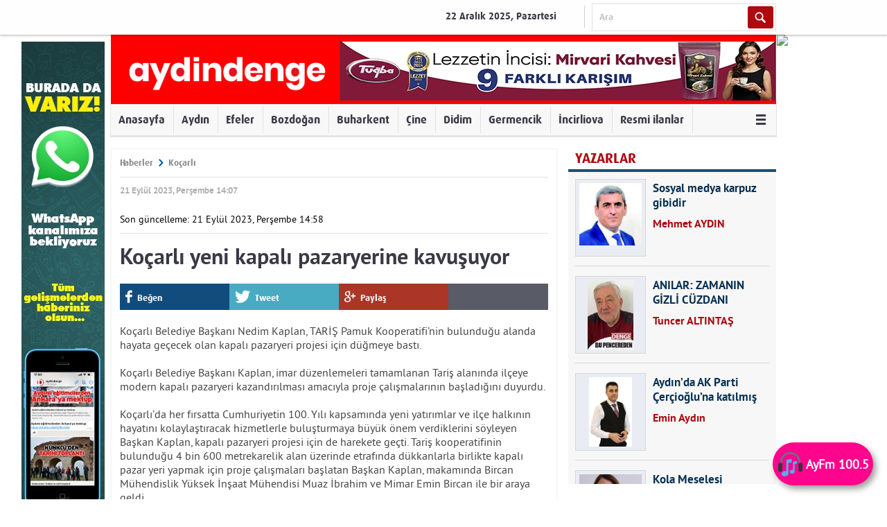

--- FILE ---
content_type: text/css
request_url: https://www.aydindenge.com.tr/static/themes/hedef/c/style.css?v=b18a8
body_size: 53837
content:
.ad { text-align:center; margin-bottom:10px; }

div.wrapper { width:100%; min-width:962px; overflow-x:hidden; }

html, body, div, span, applet, object, iframe, h1, h2, h3, h4, h5, h6, p, blockquote, pre, a, abbr, acronym, address, big, cite, code, del, dfn, em, font, img, ins, kbd, q, s, samp, small, strike, sub, sup, tt, var, dl, dt, dd, ol, ul, li, fieldset, form, label, legend, table, caption, tbody, tfoot, thead, tr, th, td, article, aside, figure, figcaption, footer, header, hgroup, menu, nav, section {margin:0; padding:0; border:0;}
div{cursor:default;}
:focus {outline:0;}
.clearfix:after {content:"."; display:block; clear:both; visibility:hidden; line-height:0; height:0}
.clearfix {display:block} html[xmlns] .clearfix {display:block}
* html .clearfix {height:1%} .dis-none {display:none} .dis-block {display:block} .mauto {margin:auto}
.horizontal{margin:0; padding:0} .horizontal li{list-style-type:none; float:left; display:inline}
.vertical{margin:0; padding:0} .vertical li{list-style-type:none} html {/*overflow-y:scroll*/} *+html html {overflow-y:auto}

html, body {width:100%; height:100%;}
body {font-family: 'pt_sansregular'; font-size:14px; color:#444;}
body.noneBg {background-image:none; }
@media \0screen {body.noneBg {}}
ol, ul {list-style:none; padding:0; margin:0;}
textarea, input, select {margin:0; padding:0; background:transparent; border:none; font-family: 'pt_sansregular'; font-size:14px; color:#000;}
table {border-collapse:collapse;}
blockquote:before, blockquote:after, q:before, q:after {content:"";}
blockquote, q {margin:5px 15px; quotes:"" "";}
dl, dt, dd, ul, li, p, a, span, strong, i, em, label, textarea, input, select, img, h1, h2, h3, h4, :before, :after {transition: all 0.3s ease-in-out; -moz-transition: all 0.3s ease-in-out; -webkit-transition: all 0.3s ease-in-out; -o-transition: all 0.3s ease-in-out;}
a, a span, a strong, a em, label, a p {*cursor:pointer;}
a {font-family: 'pt_sansregular'; font-size:14px; color:#000; text-decoration:none;}
a:hover {color:#000; text-decoration:none;}
a:hover strong {text-decoration:none;}
a:hover span {text-decoration:none;}
a:hover em {text-decoration:none;}
hr {*height:1px; border-color:#d7d7d7!important; border-style:solid!important; border-width:1px 0 0!important;}

label {font-size:15px; color:#000; text-decoration:none;}
label:hover {color:#000; text-decoration:none;}

h1, h2, h3, h4, h5 {margin-bottom:16px; font-family: 'pt_sansbold'; color:#3a3a47; font-weight:normal;}
h1 {font-size:32px;}
h2 {font-size:20px; color:#005a9f;}
h3 {font-size:20px;}
h4 {font-size:18px;}
h5 {font-size:16px;}

h1.sty1 {color:#3a3a47;}
h1.sty2 {color:#005a9f;}
h1.sty3 {color:#9f0000;}
h1.sty4 {color:#627915;}
h1.sty5 {color:#d56e1b;}
h1.sty6 {color:#031e34;}

h2.sty1 {color:#005a9f;}
h2.sty2 {color:#3a3a47;}
h2.sty3 {color:#9f0000;}
h2.sty4 {color:#627915;}
h2.sty5 {color:#d56e1b;}

h5.sty1 {padding:9px 12px; background:#f8f8f9; border:solid #e2e2e2; border-width:1px 0; color:#005a9f;}

h1 a {font-family: 'pt_sansbold'; font-size:32px; color:#3a3a47;}
h2 a {font-family: 'pt_sansbold'; font-size:20px; color:#9f0000;}
h1 a:hover,
h2 a:hover {text-decoration:underline;}
	

p {margin-bottom:16px; font-size:15px; color:#444;}

.cls {font-size:1px; line-height:1px; display:block; clear:both; height:1px;}
.left {float:left;}
.right {float:right;}

::selection{ background-color: #c21021; color: white; }
::moz-selection{ background-color: #c21021; color: white; }
::webkit-selection{ background-color: #c21021; color: white; }

/* ========[ fontello font style ]============ */
[class^="icon-"]:before, [class*=" icon-"]:before,
[class^="icon-"], [class*=" icon-"] {font-family: "fontello"; font-style:normal; font-weight:normal; speak:none; display:inline-block; text-decoration:inherit; /*width:1em; margin-right:.2em; */text-align:center; font-variant:normal; text-transform:none; line-height:1em; transition:none; -moz-transition:none; -webkit-transition:none; -o-transition:none;}
 
.icon-play:before { content: '\e800'; } /* '' */
.icon-volume-off-2:before { content: '\e801'; } /* '' */
.icon-down-open:before { content: '\e802'; } /* '' */
.icon-twitter-1:before { content: '\e803'; } /* '' */
.icon-left-open:before { content: '\e804'; } /* '' */
.icon-play-1:before { content: '\e805'; } /* '' */
.icon-right-open:before { content: '\e806'; } /* '' */
.icon-up-open:before { content: '\e807'; } /* '' */
.icon-share:before { content: '\e808'; } /* '' */
.icon-volume-off:before { content: '\e809'; } /* '' */
.icon-volume-down:before { content: '\e80a'; } /* '' */
.icon-volume-up:before { content: '\e80b'; } /* '' */
.icon-share-1:before { content: '\e80c'; } /* '' */
.icon-facebook-1:before { content: '\e80d'; } /* '' */
.icon-left-open-big:before { content: '\e80e'; } /* '' */
.icon-right-open-big:before { content: '\e80f'; } /* '' */
.icon-up-open-big:before { content: '\e810'; } /* '' */
.icon-down-open-big:before { content: '\e811'; } /* '' */
.icon-instagram-filled:before { content: '\e812'; } /* '' */
.icon-volume-down-2:before { content: '\e813'; } /* '' */
.icon-volume:before { content: '\e814'; } /* '' */
.icon-volume-up-2:before { content: '\e815'; } /* '' */
.icon-facebook-rect:before { content: '\e816'; } /* '' */
.icon-play-circled2:before { content: '\e817'; } /* '' */
.icon-gplus-squared:before { content: '\e818'; } /* '' */
.icon-comment:before { content: '\e819'; } /* '' */
.icon-gplus-1:before { content: '\e81a'; } /* '' */
.icon-play-circled2-1:before { content: '\e81b'; } /* '' */
.icon-rss:before { content: '\e81c'; } /* '' */
.icon-gplus-circled-1:before { content: '\e81d'; } /* '' */
.icon-rss-1:before { content: '\e81e'; } /* '' */
.icon-rss-2:before { content: '\e81f'; } /* '' */
.icon-down-dir:before { content: '\e820'; } /* '' */
.icon-left-dir:before { content: '\e821'; } /* '' */
.icon-right-dir:before { content: '\e822'; } /* '' */
.icon-up-dir:before { content: '\e823'; } /* '' */
.icon-down-micro:before { content: '\e824'; } /* '' */
.icon-up-micro:before { content: '\e825'; } /* '' */
.icon-menu:before { content: '\e826'; } /* '' */
.icon-pinterest-1:before { content: '\e827'; } /* '' */
.icon-menu-1:before { content: '\e828'; } /* '' */
.icon-list:before { content: '\e829'; } /* '' */
.icon-pinterest-squared:before { content: '\e82a'; } /* '' */
.icon-pinterest-circled:before { content: '\e82b'; } /* '' */
.icon-arrows-ccw:before { content: '\e82c'; } /* '' */
.icon-arrows-cw:before { content: '\e82d'; } /* '' */
.icon-down-dir-1:before { content: '\e82e'; } /* '' */
.icon-home:before { content: '\e82f'; } /* '' */
.icon-home-1:before { content: '\e830'; } /* '' */
.icon-clock:before { content: '\e831'; } /* '' */
.icon-location:before { content: '\e832'; } /* '' */
.icon-location-1:before { content: '\e833'; } /* '' */
.icon-box:before { content: '\e834'; } /* '' */
.icon-users:before { content: '\e835'; } /* '' */
.icon-user:before { content: '\e836'; } /* '' */
.icon-mail:before { content: '\e837'; } /* '' */
.icon-search:before { content: '\e838'; } /* '' */
.icon-search-1:before { content: '\e839'; } /* '' */
.icon-search-2:before { content: '\e83a'; } /* '' */
.icon-search-3:before { content: '\e83b'; } /* '' */

/* ========[ fontello font style for ie7 ]============ */
.icon-play { *zoom: expression( this.runtimeStyle['zoom'] = '1', this.innerHTML = '&#xe800;&nbsp;'); }
.icon-volume-off-2 { *zoom: expression( this.runtimeStyle['zoom'] = '1', this.innerHTML = '&#xe801;&nbsp;'); }
.icon-down-open { *zoom: expression( this.runtimeStyle['zoom'] = '1', this.innerHTML = '&#xe802;&nbsp;'); }
.icon-twitter-1 { *zoom: expression( this.runtimeStyle['zoom'] = '1', this.innerHTML = '&#xe803;&nbsp;'); }
.icon-left-open { *zoom: expression( this.runtimeStyle['zoom'] = '1', this.innerHTML = '&#xe804;&nbsp;'); }
.icon-play-1 { *zoom: expression( this.runtimeStyle['zoom'] = '1', this.innerHTML = '&#xe805;&nbsp;'); }
.icon-right-open { *zoom: expression( this.runtimeStyle['zoom'] = '1', this.innerHTML = '&#xe806;&nbsp;'); }
.icon-up-open { *zoom: expression( this.runtimeStyle['zoom'] = '1', this.innerHTML = '&#xe807;&nbsp;'); }
.icon-share { *zoom: expression( this.runtimeStyle['zoom'] = '1', this.innerHTML = '&#xe808;&nbsp;'); }
.icon-volume-off { *zoom: expression( this.runtimeStyle['zoom'] = '1', this.innerHTML = '&#xe809;&nbsp;'); }
.icon-volume-down { *zoom: expression( this.runtimeStyle['zoom'] = '1', this.innerHTML = '&#xe80a;&nbsp;'); }
.icon-volume-up { *zoom: expression( this.runtimeStyle['zoom'] = '1', this.innerHTML = '&#xe80b;&nbsp;'); }
.icon-share-1 { *zoom: expression( this.runtimeStyle['zoom'] = '1', this.innerHTML = '&#xe80c;&nbsp;'); }
.icon-facebook-1 { *zoom: expression( this.runtimeStyle['zoom'] = '1', this.innerHTML = '&#xe80d;&nbsp;'); }
.icon-left-open-big { *zoom: expression( this.runtimeStyle['zoom'] = '1', this.innerHTML = '&#xe80e;&nbsp;'); }
.icon-right-open-big { *zoom: expression( this.runtimeStyle['zoom'] = '1', this.innerHTML = '&#xe80f;&nbsp;'); }
.icon-up-open-big { *zoom: expression( this.runtimeStyle['zoom'] = '1', this.innerHTML = '&#xe810;&nbsp;'); }
.icon-down-open-big { *zoom: expression( this.runtimeStyle['zoom'] = '1', this.innerHTML = '&#xe811;&nbsp;'); }
.icon-instagram-filled { *zoom: expression( this.runtimeStyle['zoom'] = '1', this.innerHTML = '&#xe812;&nbsp;'); }
.icon-volume-down-2 { *zoom: expression( this.runtimeStyle['zoom'] = '1', this.innerHTML = '&#xe813;&nbsp;'); }
.icon-volume { *zoom: expression( this.runtimeStyle['zoom'] = '1', this.innerHTML = '&#xe814;&nbsp;'); }
.icon-volume-up-2 { *zoom: expression( this.runtimeStyle['zoom'] = '1', this.innerHTML = '&#xe815;&nbsp;'); }
.icon-facebook-rect { *zoom: expression( this.runtimeStyle['zoom'] = '1', this.innerHTML = '&#xe816;&nbsp;'); }
.icon-play-circled2 { *zoom: expression( this.runtimeStyle['zoom'] = '1', this.innerHTML = '&#xe817;&nbsp;'); }
.icon-gplus-squared { *zoom: expression( this.runtimeStyle['zoom'] = '1', this.innerHTML = '&#xe818;&nbsp;'); }
.icon-comment { *zoom: expression( this.runtimeStyle['zoom'] = '1', this.innerHTML = '&#xe819;&nbsp;'); }
.icon-gplus-1 { *zoom: expression( this.runtimeStyle['zoom'] = '1', this.innerHTML = '&#xe81a;&nbsp;'); }
.icon-play-circled2-1 { *zoom: expression( this.runtimeStyle['zoom'] = '1', this.innerHTML = '&#xe81b;&nbsp;'); }
.icon-rss { *zoom: expression( this.runtimeStyle['zoom'] = '1', this.innerHTML = '&#xe81c;&nbsp;'); }
.icon-gplus-circled-1 { *zoom: expression( this.runtimeStyle['zoom'] = '1', this.innerHTML = '&#xe81d;&nbsp;'); }
.icon-rss-1 { *zoom: expression( this.runtimeStyle['zoom'] = '1', this.innerHTML = '&#xe81e;&nbsp;'); }
.icon-rss-2 { *zoom: expression( this.runtimeStyle['zoom'] = '1', this.innerHTML = '&#xe81f;&nbsp;'); }
.icon-down-dir { *zoom: expression( this.runtimeStyle['zoom'] = '1', this.innerHTML = '&#xe820;&nbsp;'); }
.icon-left-dir { *zoom: expression( this.runtimeStyle['zoom'] = '1', this.innerHTML = '&#xe821;&nbsp;'); }
.icon-right-dir { *zoom: expression( this.runtimeStyle['zoom'] = '1', this.innerHTML = '&#xe822;&nbsp;'); }
.icon-up-dir { *zoom: expression( this.runtimeStyle['zoom'] = '1', this.innerHTML = '&#xe823;&nbsp;'); }
.icon-down-micro { *zoom: expression( this.runtimeStyle['zoom'] = '1', this.innerHTML = '&#xe824;&nbsp;'); }
.icon-up-micro { *zoom: expression( this.runtimeStyle['zoom'] = '1', this.innerHTML = '&#xe825;&nbsp;'); }
.icon-menu { *zoom: expression( this.runtimeStyle['zoom'] = '1', this.innerHTML = '&#xe826;&nbsp;'); }
.icon-pinterest-1 { *zoom: expression( this.runtimeStyle['zoom'] = '1', this.innerHTML = '&#xe827;&nbsp;'); }
.icon-menu-1 { *zoom: expression( this.runtimeStyle['zoom'] = '1', this.innerHTML = '&#xe828;&nbsp;'); }
.icon-list { *zoom: expression( this.runtimeStyle['zoom'] = '1', this.innerHTML = '&#xe829;&nbsp;'); }
.icon-pinterest-squared { *zoom: expression( this.runtimeStyle['zoom'] = '1', this.innerHTML = '&#xe82a;&nbsp;'); }
.icon-pinterest-circled { *zoom: expression( this.runtimeStyle['zoom'] = '1', this.innerHTML = '&#xe82b;&nbsp;'); }
.icon-arrows-ccw { *zoom: expression( this.runtimeStyle['zoom'] = '1', this.innerHTML = '&#xe82c;&nbsp;'); }
.icon-arrows-cw { *zoom: expression( this.runtimeStyle['zoom'] = '1', this.innerHTML = '&#xe82d;&nbsp;'); }
.icon-down-dir-1 { *zoom: expression( this.runtimeStyle['zoom'] = '1', this.innerHTML = '&#xe82e;&nbsp;'); }
.icon-home { *zoom: expression( this.runtimeStyle['zoom'] = '1', this.innerHTML = '&#xe82f;&nbsp;'); }
.icon-home-1 { *zoom: expression( this.runtimeStyle['zoom'] = '1', this.innerHTML = '&#xe830;&nbsp;'); }
.icon-clock { *zoom: expression( this.runtimeStyle['zoom'] = '1', this.innerHTML = '&#xe831;&nbsp;'); }
.icon-location { *zoom: expression( this.runtimeStyle['zoom'] = '1', this.innerHTML = '&#xe832;&nbsp;'); }
.icon-location-1 { *zoom: expression( this.runtimeStyle['zoom'] = '1', this.innerHTML = '&#xe833;&nbsp;'); }
.icon-box { *zoom: expression( this.runtimeStyle['zoom'] = '1', this.innerHTML = '&#xe834;&nbsp;'); }
.icon-users { *zoom: expression( this.runtimeStyle['zoom'] = '1', this.innerHTML = '&#xe835;&nbsp;'); }
.icon-user { *zoom: expression( this.runtimeStyle['zoom'] = '1', this.innerHTML = '&#xe836;&nbsp;'); }
.icon-mail { *zoom: expression( this.runtimeStyle['zoom'] = '1', this.innerHTML = '&#xe837;&nbsp;'); }
.icon-search { *zoom: expression( this.runtimeStyle['zoom'] = '1', this.innerHTML = '&#xe838;&nbsp;'); }
.icon-search-1 { *zoom: expression( this.runtimeStyle['zoom'] = '1', this.innerHTML = '&#xe839;&nbsp;'); }
.icon-search-2 { *zoom: expression( this.runtimeStyle['zoom'] = '1', this.innerHTML = '&#xe83a;&nbsp;'); }
.icon-search-3 { *zoom: expression( this.runtimeStyle['zoom'] = '1', this.innerHTML = '&#xe83b;&nbsp;'); }

/* ===============================================================
	site fit-width:960px 
================================================================*/

/* ========[ lightBox share anasayfa ]============ */
#lightBox {display:none;}
.lightBoxShare {width:580px; height:350px; display:inline-block; position:relative; border-top:5px solid #930000; background:url(../i/bgLightboxShare.jpg) no-repeat; border-radius:5px 0 5px 5px;}
	.lightBoxShare .share {width:272px; position:absolute; top:235px; left:25px;}
	.lightBoxShare .share.R {left:auto; right:25px;}
	.lightBoxShare .share > li {display:block; padding-bottom:18px;}
	.lightBoxShare .share > li > a {width:245px; height:47px; display:block; background:url(../i/spriteLightBoxShare.png) 0 0 no-repeat; text-indent:-9999px;}
	.lightBoxShare .share.R > li > a {width:275px; background-position:0 -79px;}
	.lightBoxShare .share li.btns {text-align:center;}
	
	.fancybox-close.fancybox-main {width:45px; height:48px; top:0; right:-45px; background:url(../i/spriteLightBoxShare.png) 0 -168px no-repeat;}

/* ========[ quick menu ]============ */
.quickMenu {width:100%; /*position:absolute; top:0; left:0; z-index:10; */*border-bottom:1px solid #e2e2e2; position:relative; z-index:10; box-shadow:0px 2px 2px rgba(0,0,0,0.2); background:rgba(251, 251, 251, 0.3); *filter:progid:DXImageTransform.Microsoft.gradient(GradientType=0,startColorstr='#4cfbfbfb', endColorstr='#4cfbfbfb');}
	@media \0screen {.quickMenu {border-bottom:1px solid #e2e2e2; filter:progid:DXImageTransform.Microsoft.gradient(GradientType=0,startColorstr='#4cfbfbfb', endColorstr='#4cfbfbfb');}}
	.quickMenu section {width:960px; margin:0 auto;}
	.quickMenu section > ul {height:42px; display:inline-block; padding-top:8px; float:right;}
	.quickMenu section ul > li {height:32px; padding:0 12px; float:left; border-right:1px solid #cecece; border-left:1px solid #fefefc; border-left-color:rgba(254,254,252,0.5); font-family: 'daxbold'; color:#3a3a47; line-height:32px;}
	.quickMenu section ul > li:first-child {border-left:none;}
	.quickMenu section ul > li:first-child +li+li {border-right:none;}
	.quickMenu section ul > li > a {height:32px; display:block; font-family: 'daxbold'; color:#3a3a47; line-height:32px;}
	.quickMenu section ul > li > a i {width:6px; height:20px; margin-right:4px; font-size:18px; font-weight:bold; vertical-align:middle; text-shadow:0px 1px 1px rgba(0,0,0,0.33);}
	.quickMenu section ul > li > a:hover {color:#ad090f;}
	
	.quickMenu section ul > li.date {padding-right:40px; position:relative;}
	.quickMenu section ul > li.date span {display:block;}
	.quickMenu section ul > li.date > img {width:30px; height:30px; display:block; position:absolute; top:3px; right:0; background:url(../i/elements5059.png?v=20) 0 0 no-repeat; cursor:pointer;}
	
	/* -------- ui date picker -------- */
	.ui-datepicker {width:295px; height:auto; padding:0px; border:none; color:inherit; border-radius:0; overflow:hidden; background:#fff; font-family: 'pt_sansregular'; font-size:14px; font-weight:normal; z-index:99999!important;}
	.ui-datepicker .ui-widget-header {background:none; border-radius:0; border:0; padding:0; border-bottom:1px solid #f8f8f9;}
	.ui-datepicker-header {padding:0; display:block; padding:0; margin:-1px 0 0 -1px;}
	.ui-datepicker .ui-datepicker-title {width:294px; height:40px; display:block; background:#031e34; font-family:'DaxlinePro-Bold'; font-size:18px; line-height:40px; text-align:center; color:#fff; font-weight:normal; margin:0; text-transform:uppercase; font-weight:normal; border:1px solid #e2e2e2;}
	.ui-datepicker .ui-datepicker-prev,
	.ui-datepicker .ui-datepicker-next {float:left; margin:10px 0 0 14px; width:20px; height:20px;}
	.ui-datepicker .ui-datepicker-prev span,
	.ui-datepicker .ui-datepicker-next span {width:20px; height:20px; background:url(../i/elements5059.png?v=20) -609px -155px no-repeat; float:left; margin:0; position:static;}
	.ui-datepicker .ui-datepicker-next {float:right; margin:10px 10px 0 0;}
	.ui-datepicker .ui-datepicker-next span {background-position:-608px -194px;}
	.ui-datepicker .ui-state-hover,
	.ui-datepicker .ui-widget-content .ui-state-hover, 
	.ui-datepicker .ui-state-focus,
	.ui-datepicker .ui-widget-content .ui-state-focus {background:#9f0000; border:none; border-color:transparent; border-radius:0;}
	.ui-datepicker table {border-spacing:0; width:294px; /*overflow:hidden; height:157px; */margin:0 0 0 0; text-align:center; border-collapse:0; border:solid #d3d3d3; border-width:0 1px 1px 0;}
	.ui-datepicker thead {background:#f8f8f9; border-top: 1px solid #e2e2e2;}
	.ui-datepicker th {width:40px; height:40px; font-family: 'pt_sansbold'; font-size:16px; color:#1a4e95; text-align:center; line-height:40px; background:#f2f2f2; padding:0; border-left:1px solid #e2e2e2;}
	.ui-datepicker td {width:40px; height:40px; line-height:40px; border:1px solid #d3d3d3; padding:0; margin:0;}
	.ui-datepicker .ui-state-default,
	.ui-datepicker .ui-widget-content .ui-state-default,
	.ui-datepicker .ui-widget-header .ui-state-default {float:left; width:41px; height:40px; background:none; font-family: 'pt_sansbold'; font-size:16px; color:#444; font-weight:normal; padding:0; margin:0; border:0; text-align:center; line-height:40px;}
	.ui-datepicker td a:hover {text-decoration:none; color:#9f0000;}
	.ui-datepicker td.pasif {color:#d0d2d6;}
	.ui-datepicker td .ui-state-highlight,
	.ui-datepicker td a.ui-state-highlight:hover {border:none; background:#9f0000; color:#fff;}
	
	.quickMenu section ul > li.search {height:38px; padding:0; margin:-3px 0 0 10px; background:#fff; border:1px solid #e2e2e2;}
	.quickMenu section ul > li.search span {padding-right:1px; float:left;}
	.quickMenu section ul > li.search span input[type="text"] {width:200px; height:auto; padding:11px 10px; font-family: 'daxbold'; font-size:13px; color:#c3c3c5;}
	.quickMenu section ul > li.search span input[type="text"].focus {font-size:15px; color:#6d6d71;}
	.quickMenu section ul > li.search input.btn {width:37px; height:32px; margin:3px 3px 0; float:left; background:#ad090f url(../i/elements5059.png?v=20) -52px 2px no-repeat; border-radius:3px; cursor:pointer;}
	.quickMenu section ul > li.search input:hover.btn {background-color:#031e34;}
	
/* ========[ banner top ]============ */
.bannerTop {width:960px; margin:0 auto; position:relative; text-align:center;}	

/* ========[ header ]============ */
header {width:960px; height:100px; margin:0 auto; position:relative; z-index:9;}
	header .logo {height:78px; display:block; margin:-29px 0 0 15px; position:absolute; top:50%; left:0; overflow:hidden;}
	
	header .groupRight { margin-top:10px; position:absolute; right:0px;}

	header .groupRight .ztk {display:inline-block; margin-right:10px; float:left;}
	header .groupRight .ztk a {height:33px; display:block; background:url(../i/iconSpriteae52.png?v=5) 0 -77px no-repeat; font-family: 'daxbold'; font-size:14px; color:#55555a; line-height:33px; text-indent:38px;}
	header .groupRight .ztk a:hover {color:#9f0000;}

	header .groupRight .ramadan {display:inline-block; margin-right:20px; float:left;}
	header .groupRight .ramadan a {height:33px; display:block; background:url(../i/iconSpriteae52.png?v=5) 0 -204px no-repeat; font-family: 'daxbold'; font-size:14px; color:#55555a; line-height:33px; text-indent:38px;}
	header .groupRight .ramadan a:hover {color:#9f0000;}

	header .groupRight .secim {display:inline-block; margin-right:20px; float:left;}
	header .groupRight .secim a {height:33px; display:block; background:url(../i/iconSpriteae52.png?v=5) 0 -140px no-repeat; font-family: 'daxbold'; font-size:14px; color:#55555a; line-height:33px; text-indent:38px;}
	header .groupRight .secim a:hover {color:#9f0000;}

	/* -------- share -------- */
	header .share {display:inline-block; margin-right:8px; float:left;}
	header .share li {margin-left:7px; float:left;}
	header .share li:first-child {margin-left:0;}
	header .share li a {width:31px; height:33px; display:block; background:url(../i/iconSpriteae52.png?v=5) 0 0 no-repeat;}
	header .share li.twt a {background-position:-44px 0;}
	header .share li.gplus a {background-position:-89px 0;}
	header .share li.rss a {background-position:-133px 0;}
	header .share li a:hover {margin-top:-5px; padding-bottom:5px;}

	/* -------- weather -------- */
	.boxModule .weather {height:70px; display:inline-block; margin-top:-6px; padding:10px 0px 11px 0; float:left; transition: all 0.3s ease-in-out; -moz-transition: all 0.3s ease-in-out; -webkit-transition: all 0.3s ease-in-out; -o-transition: all 0.3s ease-in-out; }
	.boxModule .weather.A {background-position:right top;}
    .boxModule .weather.AB {background-position:right -100px;}
	.boxModule .weather.CB {background-position:right -200px;}
	.boxModule .weather.D {background-position:right -300px;}
	.boxModule .weather.DMN {background-position:right -400px;}
	.boxModule .weather.GSY {background-position:right -500px;}
	.boxModule .weather.HSY {background-position:right -600px;}
	.boxModule .weather.HY {background-position:right -700px;}
	.boxModule .weather.K {background-position:right -800px;}
	.boxModule .weather.KF {background-position:right -900px;}
	.boxModule .weather.KKY {background-position:right -1000px;}
	.boxModule .weather.KSY {background-position:right -1100px;}
	.boxModule .weather.KY {background-position:right -1200px;}
	.boxModule .weather.MSY {background-position:right -1300px;}
	.boxModule .weather.P {background-position:right -1400px;}
	.boxModule .weather.PB {background-position:right -1500px;}
	.boxModule .weather.PUS {background-position:right -1600px;}
	.boxModule .weather.R {background-position:right -1700px;}
	.boxModule .weather.SCK {background-position:right -1800px;}
	.boxModule .weather.SGK {background-position:right -1900px;}
	.boxModule .weather.SIS {background-position:right -2000px;}
	.boxModule .weather.SY {background-position:right -2100px;}
	.boxModule .weather.Y {background-position:right -2200px;}
	.boxModule .weather.YKY {background-position:right -2300px;}
   	.boxModule .weather.YYSY {background-position:right -2400px;}
   	.boxModule .weather.HKY {background-position:right -2500px;}
	
	.boxModule .weather .degree {height:31px; margin-left:56px; font-family: 'pt_sansbold'; font-size:17px; color:#55555a; line-height:31px;}
	
	body .selectDrop ul {background:#fff; border:1px solid #e2e2e2;}
	body .selectDrop ul li {height:40px; padding:0 10px; border-top:1px solid #e2e2e2; font-size:15px; color:#6d6d71; line-height:40px; transition: background 0.3s ease-in-out; -moz-transition: background 0.3s ease-in-out; -webkit-transition: background 0.3s ease-in-out; -o-transition: background 0.3s ease-in-out; overflow:hidden; text-overflow:ellipsis; white-space:nowrap; cursor:pointer; -webkit-user-select:none; -khtml-user-select:none; -moz-user-select:none; -o-user-select:none; user-select:none;}
	body .selectDrop ul li:first-child {border:none;}
	body .selectDrop ul li:hover {background:#9f0000; color:#fff;}

/* ========[ menu - foto galeri menu ]============ */
.menu {width:960px; margin:0 auto 16px; position:relative; z-index:8; background:#f8f8f8; border:solid #e2e5e7; border-width:1px 1px 3px;}
	.menu.sticky {width:100%; margin:0; position:fixed; top: 0; left: 0; z-index:20000; border-width:0 0 3px; box-shadow: 0px 2px 2px rgba(0,0,0,0.2);}
	.menu > ul {width:100%; height:38px; display:inline-block; padding:3px 0; position:relative; z-index:2; transition:none; -moz-transition:none; -webkit-transition:none; -o-transition:none; -webkit-user-select:none; -khtml-user-select:none; -moz-user-select:none; -o-user-select:none; user-select:none;}
	.menu.sticky > ul {width:960px; display:block; margin: 0 auto; border:solid #e2e2e2; border-width: 0 1px;}
	.menu > ul > li {height:38px; display:inline-block; float:left; border-left:1px solid #e2e2e2; transition:none; -moz-transition:none; -webkit-transition:none; -o-transition:none;}
	.menu > ul > li:first-child {border-left:none;}
	.menu > ul > li > a {height:44px; display:block; margin-top:-3px; padding:0 12px 0 11px; font-family: 'daxbold'; font-size:16px; color:#3a3a47; line-height:44px;}
	.menu.sticky > ul > li > a {padding: 0 11px;}
	.menu.sticky > ul > li:first-child > a {width: 106px; padding: 0; background: url(http://cdn.aydinhedef.com.tr/LYGDEKxEoCplLFgQBmwllYCKNREHsfFDtiZOOgbqCucdQFti.png) center center no-repeat; background-size: 106px 46px; text-indent: -999px; overflow: hidden;}
	.menu > ul > li > a.other {position:absolute; top:3px; right:0;}
	.menu.webtv > ul > li > a {padding:0 18px;}
	.menu.webtv.sticky > ul > li:first-child > a {width: auto; padding:0 18px; background: none; text-indent: 0;}
	.menu.webtv.sticky > ul > li:first-child +li > a {width: 106px; padding: 0; background: url(../i/takvim-logo-small.png) center center no-repeat; text-indent: -999px; overflow: hidden;}
	.menu.webtv > ul > li > a.other {position:relative; top:0;
		/*  for ie7  */
		*zoom: expression( 
			  this.runtimeStyle.zoom="1",
			  this.insertBefore( document.createElement("i") ).className="before"
		 );
	}
	.menu.webtv > ul > li > a.other .before,
	.menu.webtv > ul > li > a.other:before {content: " "; width:14px; height:11px; margin:0; position:absolute; top:16px; right:-2px; background:url(../i/elements5059.png?v=20) -414px -644px no-repeat;}
	.menu.webtv > ul > li > a.other.v2 .before,
	.menu.webtv > ul > li > a.other.v2:before {display:none;}
	.menu.webtv > ul > li > a.other.v2 {top:3px; right:auto; left:0; margin-top:-5px; padding:0 12px;}
	.menu > ul > li:hover > a,
	.menu > ul > li > a:hover,
	.menu > ul > li.selected > a {color:#ad090f;}
	.menu > ul > li.selected > a {height:42px; border-bottom:4px solid #9f0000;}
	.menu > ul > li.current > a {height:42px; background:#9f0000; color:#fff;}
	
	.menu > ul > li .sub {width:100%; height:0; background:#f8f8f8; position:absolute; left:0; top:42px; overflow:hidden; opacity:0; filter:alpha(opacity=0); transition: all 0.4s ease-in-out; -moz-transition: all 0.4s ease-in-out; -webkit-transition: all 0.4s ease-in-out; -o-transition: all 0.4s ease-in-out;
		/*  for ie7  */
		*zoom: expression( 
			  this.runtimeStyle.zoom="1",
			  this.insertBefore( document.createElement("i") ).className="before"
		 );
	}
	.menu > ul > li .sub .before,
	.menu > ul > li .sub:before {content: " "; width:100%; height:0; position:absolute; top:0; left:0; border-top:4px solid #9f0000;}
	.menu > ul > li .sub .closeBtn {width:12px; height:12px; display:none; position:absolute; right:8px; top:15px; background:url(../i/elements5059.png?v=20) -136px -196px no-repeat; text-indent:-99px; overflow:hidden; cursor:pointer; -webkit-user-select:none; -khtml-user-select:none; -moz-user-select:none; -o-user-select:none; user-select:none;}
	.menu > ul > li .sub .closeBtn:hover {-moz-transform: rotate(360deg); -webkit-transform: rotate(360deg); -o-transform: rotate(360deg); transform: rotate(360deg);}
	.menu > ul > li:hover .sub {height:311px; opacity:1; filter:alpha(opacity=100);}

	.menu > ul > li ol {width:97%; display:inline-block; padding:22px 14px 18px 13px; border:solid #e2e5e7; border-width:0 1px 1px;}
	.menu > ul > li ol > li {width:172px; float:left; margin-left:24px; position:relative;}
	.menu > ul > li ol > li:first-child {width:342px; margin-left:0; border-top:1px solid #e2e2e2;}
	
	.menu > ul > li ol > li > a {display:block;}
	.menu > ul > li ol > li > a img {position:relative; z-index:1;}
	.menu > ul > li ol > li > a > span {width:172px; height:270px; display:block; position:absolute; top:0; left:0; z-index:2;}
	.menu > ul > li ol > li > a > span span {width:90%; padding:13px 9px; position:absolute; bottom:0; left:0; z-index:3; font-family: 'daxbold'; font-size:16px; color:#fff; background:rgba(4, 35, 60, 0.8); *filter:progid:DXImageTransform.Microsoft.gradient(GradientType=0,startColorstr='#9c04233c', endColorstr='#9c04233c')}
	@media \0screen {.menu > ul > li ol > li > a span span {filter:progid:DXImageTransform.Microsoft.gradient(GradientType=0,startColorstr='#9c04233c', endColorstr='#9c04233c');}}
	.menu > ul > li ol > li > a:hover > span span {padding-bottom:20px; bottom:0;}
		
	.menu > ul > li ol > li dl {}
	.menu > ul > li ol > li dl dd {position:relative; border-bottom:1px solid #e2e2e2;}
	.menu > ul > li ol > li dl dd a {width:300px; height:42px; display:block; padding-left:24px; font-family: 'daxbold'; font-size:16px; color:#3a3a47; line-height:42px; white-space:nowrap; text-overflow:ellipsis; overflow:hidden;
		/*  for ie7  */
		*zoom: expression( 
			  this.runtimeStyle.zoom="1",
			  this.insertBefore( document.createElement("i") ).className="after"
		 );
	}
	.menu > ul > li ol > li dl dd a:after,
	.menu > ul > li ol > li dl dd a .after { content: '\e806'; position:absolute; top:12px; left:8px; font-family: "fontello"; font-size:18px; color:#5d5f6a; font-style:normal; font-weight:normal; speak:none; display:inline-block; text-decoration:inherit; text-align:center; font-variant:normal; text-transform:none; line-height:1em;
		/*  for ie7  */
		*zoom: expression(this.runtimeStyle.zoom="1",
			  this.innerHTML = "&#xe806;&nbsp;"
		 );
	}
	.menu > ul > li ol > li dl dt a {display:inline-block; margin:20px 0 0 15px; font-family: 'daxbold'; font-size:13px; color:#9f0000;}
	.menu > ul > li ol > li dl dd a:hover:after,
	.menu > ul > li ol > li dl dd a:hover .after,
	.menu > ul > li ol > li dl dd a:hover {color:#9f0000;}
	.menu > ul > li ol > li dl dt a:hover {text-decoration:underline;}
	
	.menu > ul > li a.other i {width:14px; height:15px; display:inline-block; margin:14px 3px 0; background:url(../i/elements5059.png?v=20) -273px -497px no-repeat;}
	.menu > ul > li:hover a.other {background:#031e34;}
	.menu.webtv > ul > li:hover a.other {background:none;}
	.menu.webtv > ul > li:hover a.other.v2 {background:#031e34;}
	.menu > ul > li:hover a.other i {background-position:-287px -497px;}
	.menu > ul > li > ul {height:0; position:absolute; top:42px; right:-1px; z-index:10; opacity:0; filter:alpha(opacity=0); overflow:hidden; box-shadow:0px 2px 2px rgba(0,0,0,0.08);}
	.menu > ul > li:hover > ul {height:auto; padding-top:4px; opacity:1; filter:alpha(opacity=100);}
	.menu > ul > li > ul {background:#f8f8f8; border:solid #e2e2e2; border-width:0 1px 1px ;
		/*  for ie7  */
		*zoom: expression( 
			  this.runtimeStyle.zoom="1",
			  this.insertBefore( document.createElement("i") ).className="before"
		 );
	}
	.menu > ul > li > ul .before,
	.menu > ul > li > ul:before {content: " "; width:100%; height:0; position:absolute; top:0; left:0; border-top:4px solid #031e34;}
	.menu.webtv > ul > li:first-child > ul {right:auto; left:-1px;}
	.menu > ul > li > ul li {border-top:1px solid #e2e2e2;}
	.menu > ul > li > ul li:first-child {border-top:none;}
	.menu > ul > li > ul li a {height:35px; display:block; padding:0 22px; font-family: 'daxbold'; font-size:14px; color:#3a3a47; line-height:35px;}
	.menu > ul > li > ul li a:hover {color:#ad090f;}
	
	/* -------- kategori alt menu -------- */
	.menu > ol {width:99%; display:inline-block; margin-top:2px; padding:0 5px; position:relative; z-index:1; border-top:1px solid #e2e5e7; overflow:hidden;
		/*  for ie7  */
		*zoom: expression( 
			  this.runtimeStyle.zoom="1",
			  this.appendChild( document.createElement("small") ).className="after",
			  this.insertBefore( document.createElement("i") ).className="before"
		 );
	}
	.menu.sticky > ol {display: none;}
	.menu > ol .after,
	.menu > ol:after,
	.menu > ol .before,
	.menu > ol:before {content: " "; width:100%; height:0; position:absolute; top:42px; left:0; border-top:1px solid #e2e5e7;}
	.menu > ol .before,
	.menu > ol:before {top:84px;}
	.menu > ol li {height:36px; display:inline-block; margin:3px 0; float:left;}
	.menu > ol li > a {height:36px; display:block; padding:0 4px; font-family: 'daxbold'; font-size:15px; color:#a2a2a6; line-height:36px;}
	.menu > ol.v2 li > a {padding:0 12px;}
	.menu > ol li > a:hover {color:#ad090f;}
	.menu > ol li.selected > a {background:#9f0000; color:#fff;}
	
	/* -------- foto galeri menu -------- */
	.menuPhotoGallery {width:960px; margin:0 auto 16px; position:relative; z-index:8; background:#031e34; border:solid #e2e5e7; border-width:1px 1px 3px;}
	.menuPhotoGallery.sticky {width:100%; margin:0; position:fixed; top: 0; left: 0; z-index:20000; border-width:0 0 3px; box-shadow: 0px 2px 2px rgba(0,0,0,0.2);}
	.menuPhotoGallery > ul {width:100%; height:38px; display:inline-block; padding:3px 0; position:relative; z-index:2; transition:none; -moz-transition:none; -webkit-transition:none; -o-transition:none; -webkit-user-select:none; -khtml-user-select:none; -moz-user-select:none; -o-user-select:none; user-select:none;}
	.menuPhotoGallery.sticky > ul {width:960px; display:block; margin: 0 auto; border:solid #e2e2e2; border-width: 0 1px;}
	.menuPhotoGallery > ul > li {height:38px; display:inline-block; float:left; border-left:1px solid #142d42;}
	.menuPhotoGallery > ul > li:first-child {border-left:none;}
	.menuPhotoGallery > ul > li > a {height:44px; display:block; margin-top:-3px; padding:0 24px; font-family: 'daxbold'; font-size:16px; color:#fff; line-height:44px;}
	.menuPhotoGallery > ul > li > a:hover,
	.menuPhotoGallery > ul > li.selected > a {color:#32caea;}
	.menuPhotoGallery > ul > li.selected > a {height:42px; border-bottom:4px solid #32caea;}

	.menuPhotoGallery > ul > li a.other {height: 36px; padding: 8px 0 0 14px; font-size: 30px;}
	.menuPhotoGallery > ul > li:hover a.other {color: #32caea;}
	.menuPhotoGallery > ul > li > ul {height:0; position:absolute; top:42px; left:-1px; z-index:10; opacity:0; filter:alpha(opacity=0); overflow:hidden; box-shadow:0px 2px 2px rgba(0,0,0,0.08);}
	.menuPhotoGallery > ul > li:hover > ul {height:auto; padding-top:4px; opacity:1; filter:alpha(opacity=100);}
	.menuPhotoGallery > ul > li > ul {background:#f8f8f8; border:solid #e2e2e2; border-width:0 1px 1px ;
		/*  for ie7  */
		*zoom: expression( 
			  this.runtimeStyle.zoom="1",
			  this.insertBefore( document.createElement("i") ).className="before"
		 );
	}
	.menuPhotoGallery > ul > li > ul .before,
	.menuPhotoGallery > ul > li > ul:before {content: " "; width:100%; height:0; position:absolute; top:0; left:0; border-top:4px solid #031e34;}
	.menuPhotoGallery > ul > li > ul li {border-top:1px solid #e2e2e2;}
	.menuPhotoGallery > ul > li > ul li:first-child {border-top:none;}
	.menuPhotoGallery > ul > li > ul li a {height:35px; display:block; padding:0 22px; font-family: 'daxbold'; font-size:14px; color:#3a3a47; line-height:35px;}
	.menuPhotoGallery > ul > li > ul li a:hover {color:#ad090f;}

	.menuPhotoGallery > ul > li.search {position: relative; border: none; color:#3a3a47; line-height: 38px;}
	.menuPhotoGallery > ul > li.search span {width: 0; height: 38px; padding: 3px 0; position: absolute; top: -3px; right: -3px; z-index: 1; overflow: hidden;}
	.menuPhotoGallery > ul > li.search.open span {width: 652px; background:#fff;}
	.menuPhotoGallery > ul > li.search span input[type="text"] {width:200px; height:auto; padding:11px 10px; font-family: 'daxbold'; font-size:13px; color:#c3c3c5;}
	.menuPhotoGallery > ul > li.search span input[type="text"].focus {font-size:15px; color:#6d6d71;}
	.menuPhotoGallery > ul > li.search input.btn {width:37px; height:32px; margin:3px 3px 0; position: relative; z-index: 2; float:left; background:#28a8c5 url(../i/elements5059.png?v=20) -52px 2px no-repeat; border-radius:3px; cursor:pointer;}
	.menuPhotoGallery > ul > li.search input:hover.btn {background-color:#ad090f;}

/* ========[ container ]============ */
.container {width:960px; margin:0 auto 24px;}
	
	.container > .content {width:100%; display:inline-block;}
	.container .content > .grid {width:644px;}
	.container .content .grid.mar16 {margin-bottom:16px;}
	.container .content .grid.col1 {float:left;}
	.watchWide .container .content .grid.col1 {position:relative; z-index:2;}
	.container .content .grid.col2 {width:300px; float:right;}
	.watchWide .container .content .grid.col2 {position:relative; z-index:1;}
	.container .content .grid.col3 {width:200px; float:left;}
	.container .content .grid.col4 {width:760px; float:right;}
	.container .content .grid.col5 {width:940px; display:inline-block; padding:16px 9px 0!important;}
	.container .content .grid.col6 {width:632px; float:left;}
	.container .content .grid.col7 {width:960px;}
	.container .content .grid.theme {background:#fff; border:1px solid #f4f4f4; box-shadow:0px 2px 2px rgba(0,0,0,0.08);}
	.container .content .grid.detail,
	.container .content .grid.writer {margin-bottom:16px; padding:0 12px;}

section .adtech {margin-bottom:16px;}
section .adtech.w300 {width:300px;}

/* ========[ bilboard reklam alan ]============ */
.billBoard {width:960px; position:relative; z-index:7; /*display:none;*/}
	.billBoard.close {height:30px; margin-bottom:10px;}
	.billBoard .expand {height:30px; display:none; margin-bottom:16px; position:relative; overflow:hidden; z-index:50;}
	.billBoard.close .expand {display:block;}
	.billBoard .wrap {display:block; position:relative; overflow:hidden; z-index:50;}
	.billBoard.close .wrap {display:none;}
	.billBoard span {width:100px; height:17px; display:block; position:absolute; top:0; right:0; background:url(../i/reklamKapat3860.png?v=1) 0 0 no-repeat; text-indent:-9999px; cursor:pointer; z-index:150;}
	.billBoard span {transition:none; -moz-transition:none; -webkit-transition:none; -o-transition:none; -webkit-user-select:none; -khtml-user-select:none; -moz-user-select:none; -o-user-select:none; user-select:none;}
	.billBoard.close span {width:100%; height:30px; background-position:right -24px;}

	
	
	
/* ========[ genel dropbox style ]============ */
.general .selectBox {width:278px; height:38px; border:1px solid #e2e2e2; background:#fff; -webkit-user-select:none; -khtml-user-select:none; -moz-user-select:none; -o-user-select:none; user-select:none;}
	.general .selectBox > select {height:38px; font-size:14px; color:#55555a;}
	.general .selectBox .customSelect > span {height:38px; display:block; padding:0 44px 0 0; background:url(../i/elements5059.png?v=20) 238px -120px no-repeat; -webkit-user-select:none; -khtml-user-select:none; -moz-user-select:none; -o-user-select:none; user-select:none; cursor:pointer;}
	.general .selectBox .customSelect > span span {height:38px; display:block; padding-left:10px; font-family: 'daxbold'; font-size:15px; color:#6d6d71; line-height:38px; white-space:nowrap; text-overflow:ellipsis; overflow:hidden;}
	.general .selectBox .customSelect > span span:hover {color:#ad090f;}

/* ========[ sür manşet ]============ */
.topHeadline {width:960px; height:250px; margin-bottom:16px; position:relative; z-index:7; overflow:hidden;}
	.topHeadline .items {width:960px; height:250px; position:relative;}
	.topHeadline .items li {width:960px; height:250px; display:none; position:absolute; top:0; left:0; transition:none; -moz-transition:none; -webkit-transition:none; -o-transition:none;}
	.topHeadline .items li a {display:block; height:250px; position:relative;}
	.topHeadline .items li a img {display:block; width:960px;}
	.topHeadline .items li a > span {padding:10px; position:absolute; bottom:15px; left:15px; font-family: 'daxbold'; font-size:30px; color:#fff; line-height:40px; background:rgba(3, 30, 52, 0.9); *filter:progid:DXImageTransform.Microsoft.gradient(GradientType=0,startColorstr='#9c031e34', endColorstr='#9c031e34');}
	
	.topHeadline .prev1,
	.topHeadline .next1 {width:38px; height:60px; margin-top:-19px; position:absolute; top:50%; left:10px; background:url(../i/elements5059.png?v=20) -109px 0 no-repeat; text-indent:-9999px; z-index:3; cursor:pointer; -webkit-user-select:none; -khtml-user-select:none; -moz-user-select:none; -o-user-select:none; user-select:none;}
	.topHeadline .next1 {left:auto; right:10px; background-position:-334px 0;}
	.topHeadline .next1:hover {background-position:-273px 0;}
	.topHeadline .prev1:hover {background-position:-170px 0;}
	
	.topHeadline .thumbs {/*width:172px; */height:23px; padding:3px 10px 0 0; position:absolute; bottom:0; right:0; background:#e5e9eb; z-index:3; border-top:1px solid #f5f6f7;
		/*  for ie7  */
		*zoom: expression( 
			  this.runtimeStyle.zoom="1",
			  this.insertBefore( document.createElement("i") ).className="before"
		 );
	}
	.topHeadline .thumbs li {width:30px; height:19px; float:left; position:relative; z-index:2; border-right:1px solid #c1c5c6; border-left:1px solid #f2f4f5;}
	.topHeadline .thumbs li:first-child {border-left:0;}
	.topHeadline .thumbs li:last-child,
	.topHeadline .thumbs li:first-child +li+li+li+li {border-right:0;}
	.topHeadline .thumbs li a {width:30px; height:19px; display:block; background:#e7e6e6; font-family: 'daxbold'; font-size:16px; color:#3a3a47; text-align:center; line-height:19px; cursor:pointer; -webkit-user-select:none; -khtml-user-select:none; -moz-user-select:none; -o-user-select:none; user-select:none;}
	.topHeadline .thumbs li.selected a {height:28px; margin-top:-5px; background:#031d32; color:#fff; line-height:28px;}
	.topHeadline .thumbs:before,
	.topHeadline .thumbs .before {bottom:0; left:0; border:solid transparent; content: " "; height:0; width:0; position:absolute; pointer-events:none; border-color:rgba(231, 230, 230, 0); border-bottom-color:#e6e9ec; border-width:27px; margin-left:-27px; z-index:1;}
	
/* ========[ alt sur manset ]============ */
.subHeadLine {margin-bottom:16px;}
	.subHeadLine ul {width:100%; display:inline-block;}
	.subHeadLine li {float:left; width:220px; height:184px; margin-left:26px;}
	.subHeadLine li:first-child {margin-left:0;}
	.subHeadLine li a {height:184px; display:block; font-family: 'pt_sansbold'; font-size:17px; color:#093153; overflow:hidden; line-height:20px;}
	.subHeadLine li a > span:first-child {width:220px; height:140px; display:block; overflow:hidden;}
	.subHeadLine li img {display:block;}
	.subHeadLine li span:first-child +span {width:98%; height:48px; /*display:table; */ display:block; padding:3px; transition:none; -moz-transition:none; -webkit-transition:none; -o-transition:none;}
	.subHeadLine li span > span {/*display:table-cell; vertical-align:middle;*/ display:block;}
	.subHeadLine li span > span {/**display:block; *position:relative; *margin-top: expression(this.offsetHeight < this.parentNode.offsetHeight ? parseInt((this.parentNode.offsetHeight - this.offsetHeight) / 2) + "px" : "0");*/}
	.subHeadLine ul li a:hover span img {
		-webkit-transform:scale(1.05); -moz-transform:scale(1.05); -ms-transform:scale(1.05); -o-transform:scale(1.05); transform:scale(1.05);  
		/*-webkit-filter: grayscale(100%); filter: grayscale(100%);*/
	}
	.subHeadLine li a:hover span {color:#9f0000;}

/* ========[ manset ]============ */
.headline {width:960px; height:522px; margin-bottom:16px; position:relative; border-bottom:2px solid #ebebeb; overflow:hidden;}
	.headline .items {width:960px; height:480px; position:relative;}
	.headline .items li {width:960px; height:480px; display:none; position:absolute; top:0; left:0; transition:none; -moz-transition:none; -webkit-transition:none; -o-transition:none;}
	.headline .items li a {display:block; height:480px; position:relative;}
	.headline .items li a img {display:block; width:960px; height:480px; position:relative;}
	.headline .items li a > span {padding:10px; position:absolute; bottom:18px; left:18px; font-family: 'daxbold'; font-size:40px; color:#fff; line-height:40px; background:rgba(159, 0, 0, 0.8); *filter:progid:DXImageTransform.Microsoft.gradient(GradientType=0,startColorstr='#9c9f0000', endColorstr='#9c9f0000');}

	.headline .items .title-wrapper { position:absolute; bottom:0px; text-align:left; }
	.headline .items .title { color:#fff; background:rgba(50, 50, 50, 0.9); margin:20px; padding:8px 15px; border:1px solid #ccc; font-size:28px; font-weight:600; }

	
	.headline .thumbs {width:100%; height:37px; display:inline-block; border:0px solid #e2e2e2; border-top:5px solid #ad090f;}
	.headline .thumbs li.first { width:46px; border-left:1px solid #d6d6d6; }
	.headline .thumbs li.first a { width:46px; }
	.headline .thumbs li {width:47px; float:left; border-right:1px solid #d6d6d6;}
	.headline .thumbs li a {width:47px; height:37px; display:block; font-family: 'daxbold'; font-size:16px; color:#3a3a47; text-align:center; line-height:37px; cursor:pointer; -webkit-user-select:none; -khtml-user-select:none; -moz-user-select:none; -o-user-select:none; user-select:none;}
	.headline .thumbs li.selected {border-color:#ad090f;}
	.headline .thumbs li.selected a {background:#ad090f; color:#fff;}
	
	.headline .all {width:132px; height:37px; position:absolute; bottom:0; right:0; font-family: 'daxbold'; font-size:16px; color:#ad090f; text-align:center; line-height:37px;}
	.headline .all:hover {color:#093153;}

/* ========[ kategori manset ]============ */
.categoryHeadLine {margin-bottom:16px; padding:2px 3px 2px 1px; background:#fff; border:1px solid #e2e2e2; overflow:hidden; box-shadow:0px 2px 2px rgba(0,0,0,0.08);}
	.categoryHeadLine ul {width:954px; display:inline-block;}
	.categoryHeadLine li {width:473px; height:237px; margin:2px; float:left; position:relative;}
	.categoryHeadLine li a {display:block;
		/*  for ie7  */
		*zoom: expression( 
			  this.runtimeStyle.zoom="1",
			  this.insertBefore( document.createElement("i") ).className="before"
		 );		
	}
	.categoryHeadLine li a:before,
	.categoryHeadLine li a .before {content: " "; width:67px; height:65px; display:block; position:absolute; top:0; left:0; z-index:3;}
	.categoryHeadLine li.photo a:before,
	.categoryHeadLine li.photo a .before {background:url(../i/elements5059.png?v=20) 0 -382px no-repeat;}
	.categoryHeadLine li.video a:before,
	.categoryHeadLine li.video a .before {background:url(../i/elements5059.png?v=20) 0 -497px no-repeat;}
	.categoryHeadLine li img {display:block;}
	.categoryHeadLine li a span {width:100%; height:237px; display:block; position:relative; z-index:1; overflow:hidden;
		/*  for ie7  */
		*zoom: expression( 
			  this.runtimeStyle.zoom="1",
			  this.appendChild( document.createElement("small") ).className="after"
		 );
	}
	.categoryHeadLine li a span .after,
	.categoryHeadLine li a span:after {content: " "; height:100px; width:100%; position:absolute; bottom:0; left:0;}
	.categoryHeadLine li a span .after,
	.categoryHeadLine li a span:after {
		background: url([data-uri]);
		background: -moz-linear-gradient(top,  rgba(0,0,0,0) 0%, rgba(0,0,0,0.01) 1%, rgba(0,0,0,0.7) 100%);
		background: -webkit-gradient(linear, left top, left bottom, color-stop(0%,rgba(0,0,0,0)), color-stop(1%,rgba(0,0,0,0.01)), color-stop(100%,rgba(0,0,0,0.7)));
		background: -webkit-linear-gradient(top,  rgba(0,0,0,0) 0%,rgba(0,0,0,0.01) 1%,rgba(0,0,0,0.7) 100%);
		background: -o-linear-gradient(top,  rgba(0,0,0,0) 0%,rgba(0,0,0,0.01) 1%,rgba(0,0,0,0.7) 100%);
		background: -ms-linear-gradient(top,  rgba(0,0,0,0) 0%,rgba(0,0,0,0.01) 1%,rgba(0,0,0,0.7) 100%);
		background: linear-gradient(to bottom,  rgba(0,0,0,0) 0%,rgba(0,0,0,0.01) 1%,rgba(0,0,0,0.7) 100%);
		*filter: progid:DXImageTransform.Microsoft.gradient( startColorstr='#00000000', endColorstr='#b3000000',GradientType=0 );
	}
	@media \0screen {.categoryHeadLine li a span:after {filter: progid:DXImageTransform.Microsoft.gradient( startColorstr='#00000000', endColorstr='#b3000000',GradientType=0 )}}
	.categoryHeadLine li a strong {width:95%; height:auto; display:block; padding:12px; position:absolute; left:0; bottom:0; z-index:2; font-family: 'daxbold'; font-size:20px; color:#fff; font-weight:normal; text-align:center; overflow:hidden; line-height:24px; overflow:hidden; text-shadow:0px 1px 2px rgba(0,0,0,0.35);}
	.categoryHeadLine li:first-child +li a strong,
	.categoryHeadLine li:first-child +li+li a strong,
	.categoryHeadLine li:first-child +li+li+li a strong {width:90%}
	
	.categoryHeadLine li:first-child +li+li+li,
	.categoryHeadLine li:first-child +li {margin-right:0; float:right;}
	
	.categoryHeadLine ul li a:hover span img {
		-webkit-transform:scale(1.05); -moz-transform:scale(1.05); -ms-transform:scale(1.05); -o-transform:scale(1.05); transform:scale(1.05);  
		/*-webkit-filter: grayscale(100%); filter: grayscale(100%);*/
	}
	.categoryHeadLine li a:hover strong {bottom:-10px;}

/* ========[ haber liste ]============ */
.newsList {overflow:hidden;}
	.newsList ul {width:103%; display:inline-block; margin:0 0 0 -8px; *margin-bottom:16px;}
	.newsList ul li {width:314px; height:300px; margin:0 8px 16px; float:left;}
	.newsList ul.v2 li {width:196px; height:208px;}
	.newsList ul li.specialNews {width:644px; height:195px; margin-bottom:16px; position:relative; background:url(../i/specialNews.jpg) 0 0 no-repeat;}
	.newsList ul li.specialNews.v2 {background:url(../i/specialNews-2.jpg);}
	.newsList ul li a {width:314px; height:300px; display:inline-block; font-family: 'pt_sansbold'; font-size:17px; color:#3a3a47; line-height:18px; overflow:hidden;}
	.newsList ul.v2 li a {width:196px; height:290px;}
	.newsList ul li.specialNews a {width:644px; height:195px; display:table; font-family: 'daxbold'; font-size:30px;}
	.newsList ul li a span {height:36px; display:block; padding:0 3px;}
	.newsList ul li a span:first-child {width:314px; height:253px; margin-bottom:8px; padding:0; overflow:hidden;}
	.newsList ul.v2 li a span:first-child {width:196px; height:147px;}
	.newsList ul.v2 li a span img { width:196px; height:147px; }
	.newsList ul li a span:first-child {width:314px; height:236px;}
	.newsList ul li a span img { width:314px; height:236px; }
	.newsList ul li a span img {display:block; object-fit:cover; }
	.newsList ul li.specialNews a .img {width:196px; height:165px; display:block; margin:10px; padding:5px; float:right; background:url(../i/specialNewsBgSmall.jpg) no-repeat;}
	.newsList ul li.specialNews a .img em {display:block; overflow:hidden;}
	.newsList ul li.specialNews.v2 a .img {float:left; margin:8px; padding:7px; background-image:url(../i/specialNewsBgSmall2.png);}
	.newsList ul li.specialNews a strong {width:63%; display:table-cell; padding:0 15px; *float:left; vertical-align:middle; font-family: 'daxbold'; font-size:30px; color:#eca11e; font-weight:normal; text-align:center; line-height:38px; text-shadow:0px 1px 2px rgba(0,0,0,0.27);}
	.newsList ul li.specialNews.v2 a strong {font-size:32px; color:#2c3959; line-height:38px;}
	.newsList ul li.specialNews a strong {*width:58%; *display:block; *position:relative; *margin-top: expression(this.offsetHeight < this.parentNode.offsetHeight ? parseInt((this.parentNode.offsetHeight - this.offsetHeight) / 2) + "px" : "0"); }
	.newsList ul li.specialNews a strong em {display:block; color:#eca11e; font-style:normal;}
	.newsList ul li.specialNews.v2 a strong em {font-size:50px; color:#2c3959;}
	.newsList ul li a:hover {color:#9f0000;}
	.newsList ul li.specialNews a:hover {background:rgba(4, 35, 60, 0.8); *filter:progid:DXImageTransform.Microsoft.gradient(GradientType=0,startColorstr='#9c04233c', endColorstr='#9c04233c');}
	.newsList ul li.specialNews a:hover strong {color:#fff;}
	.newsList ul li a:hover span img {
		-webkit-transform:scale(1.05); -moz-transform:scale(1.05); -ms-transform:scale(1.05); -o-transform:scale(1.05); transform:scale(1.05);  
		/*-webkit-filter: grayscale(100%); filter: grayscale(100%);*/
	}
	
/* ========[ kategori galeri ]============ */
.categoryHeadline {height:399px; margin-bottom:16px;}
	.categoryHeadline .items {width:644px; height:322px; margin-bottom:17px; position:relative; background:#000; overflow:hidden;}
	.categoryHeadline .items li {width:644px; height:322px; display:none; position:absolute; top:0; left:0; transition:none; -moz-transition:none; -webkit-transition:none; -o-transition:none;}
	.categoryHeadline .items li a {display:block; height:322px; position:relative;}
	.categoryHeadline .items li a img {width:644px; height:322px; position:relative; z-index:1;}
	.categoryHeadline .items li a span {background:#14BD00; display:block; padding:3px 10px; position:absolute; left:0; bottom:20px; font-family: 'pt_sansbold'; font-size:32px; color:#fff; line-height:40px; overflow:hidden; z-index:2; *filter:progid:DXImageTransform.Microsoft.gradient(GradientType=0,startColorstr='#9c005a9f', endColorstr='#9c005a9f');}
	
	.categoryHeadline .thumbs {width:100%; display:inline-block;}
	.categoryHeadline .thumbs li {width:116px; height:58px; margin-left:16px; display:inline-block; float:left; transition:none; -moz-transition:none; -webkit-transition:none; -o-transition:none;}
	.categoryHeadline .thumbs li:first-child {margin-left:0;}
	.categoryHeadline .thumbs li a {width:116px; height:58px;display:block; position:relative; background:#000; transition:none; -moz-transition:none; -webkit-transition:none; -o-transition:none;}
	.categoryHeadline .thumbs li a span {display:block; height:58px; overflow:hidden;}
	.categoryHeadline .thumbs li a img {width:116px; height:58px; opacity:0.7; filter:alpha(opacity=70);}
	.categoryHeadline .thumbs li.selected a {margin:-3px 0 0 -3px; border:3px solid #14BD00;
		*zoom: expression( 
			  this.runtimeStyle.zoom="1",
			  this.appendChild( document.createElement("small") ).className="after"
		 );
	}
	.categoryHeadline .thumbs li.selected a .after,
	.categoryHeadline .thumbs li.selected a:after {border-color:#14BD00; bottom:100%; left:50%; border:solid transparent; content: " "; height:0; width:0; position:absolute; pointer-events:none; border-bottom-color:#14BD00; border-width:12px; margin-left:-12px;}
	.categoryHeadline .thumbs li.selected img {opacity:1; filter:alpha(opacity=100);
		-webkit-transform:scale(1.05); -moz-transform:scale(1.05); -ms-transform:scale(1.05); -o-transform:scale(1.05); transform:scale(1.05);  
		/*-webkit-filter: grayscale(100%); filter: grayscale(100%);*/
	}

/* ========[ foto galeri slayt ]============ */
.photoHeadline {width:642px; height:320px; margin-bottom:16px; position:relative; border:1px solid #e2e2e2;
	/*  for ie7  */
	*zoom: expression( 
		  this.runtimeStyle.zoom="1",
		  this.insertBefore( document.createElement("i") ).className="before"
	 );
}
	.photoHeadline:before,
	.photoHeadline .before {content: ' '; width:100%; height:4px; position:absolute; bottom:-4px; left:0; background:url(../i/sliceBg.png) repeat-x;}
	
	.photoHeadline .wrap {width:644px; height:250px; display:block; margin:-1px 0 0 -1px; position:relative;}
	.photoHeadline .wrap .items {width:644px; height:250px; display:block; position:relative; background:#000; overflow:hidden;}
	.photoHeadline .wrap .items li {width:644px; height:250px; display:none; position:absolute; top:0; left:0; background:#f4f5f7; overflow:hidden; z-index:10; transition:none; -moz-transition:none; -webkit-transition:none; -o-transition:none;}
	.photoHeadline .wrap .items li:first-child {display:block; left:0; z-index:20;}
	.photoHeadline .wrap .items li img {display:block; width:644px; height:250px;}
	.photoHeadline .wrap .items li a {display:block;}
	.photoHeadline .wrap .items li a span {max-width:60%; padding:5px 10px; position:absolute; bottom:25px; left:25px; border-bottom:4px solid #9f0000; font-family:'DaxlinePro-Bold'; font-size:28px; color:#fff; background:rgba(3, 30, 52, 0.8); *filter:progid:DXImageTransform.Microsoft.gradient(GradientType=0,startColorstr='#9c031e34', endColorstr='#9c031e34');
		/*  for ie7  */
		*zoom: expression( 
			  this.runtimeStyle.zoom="1",
			  this.insertBefore( document.createElement("i") ).className="before"
		 );
	}
	.photoHeadline .wrap .items li a span:before,
	.photoHeadline .wrap .items li a span .before {content: ' '; width:100%; height:4px; padding-right:52px; position:absolute; bottom:-8px; left:0; background:url(../i/sliceBg.png) repeat-x;}
	.photoHeadline .wrap .items li a span em {width:52px; height:43px; padding-top:14px; position:absolute; bottom:-4px; right:-52px; background:#9f0000; text-align:center;}
	.photoHeadline .wrap .items li a:hover span {border-color:#031e34;}
	.photoHeadline .wrap .items li a:hover span em {background:#031e34;}	
	
	.photoHeadline .thumbs {width:555px; height:50px; margin:0 0 0 -277px; position:absolute; left:50%; bottom:0; background:url(../i/elements5059.png?v=20) 0 -241px no-repeat;}
	.photoHeadline .thumbs .piece {width:37px; height:4px; display:block; position:absolute; left:0; top:4px; background:url(../i/elements5059.png?v=20) 0 -315px no-repeat;}
	.photoHeadline .thumbs .nums {width:101%; display:block; position:absolute; bottom:8px; left:5px; z-index:5}
	.photoHeadline .thumbs .nums li {width:24px; height:20px; display:block; margin:0 22px; float:left; background:url(../i/elements5059.png?v=20) -266px -191px no-repeat;}
	.photoHeadline .thumbs .nums li:first-child +li+li+li+li+li+li+li,
	.photoHeadline .thumbs .nums li:first-child {margin:0 23px;}
	.photoHeadline .thumbs .nums li.selected {background-position:-266px -207px;}

	.photoHeadline .ui-state-default, 
	.photoHeadline .ui-widget-content .ui-state-default, 
	.photoHeadline .ui-widget-header .ui-state-default {width:21px; height:27px; border:none; background:url(../i/elements5059.png?v=20) -198px -186px no-repeat; font-weight:inherit; color:inherit;}
	.photoHeadline .ui-state-hover,
	.photoHeadline .ui-widget-content .ui-state-hover, 
	.photoHeadline .ui-widget-header .ui-state-hover, 
	.photoHeadline .ui-state-focus, .ui-widget-content .ui-state-focus, 
	.photoHeadline .ui-widget-header .ui-state-focus {border:none; background:none; font-weight:inherit; color:inherit;}
	.photoHeadline .ui-widget,
	.photoHeadline .ui-widget-content {border:none; font-family:inherit; font-size:inherit; color:inherit; }
	.photoHeadline .ui-slider {width:480px; margin-left:-240px; position:absolute; left:50%; bottom:0; background:url(../i/null.gif); cursor:pointer; padding-bottom:23px;z-index: 10;}
	.photoHeadline .ui-widget-header {border: none; background: #e3b26f; color: inherit; font-weight: normal;}
	.photoHeadline .ui-slider .ui-slider-handle {position: absolute; z-index: 2; width: 21px; height: 27px; background:url(../i/elements5059.png?v=20) -198px -186px no-repeat; cursor: default; transition:none; -moz-transition:none; -webkit-transition:none; -o-transition:none;}
	.photoHeadline .ui-slider .ui-slider-range {position: absolute; z-index: 1; font-size: .7em; display: block; border: 0; background-position: 0 0; transition:none; -moz-transition:none; -webkit-transition:none; -o-transition:none;}
	.photoHeadline .ui-corner-all,
	.photoHeadline .ui-corner-top,
	.photoHeadline .ui-corner-left,
	.photoHeadline .ui-corner-tl {border-top-left-radius: 0}
	.photoHeadline .ui-corner-all,
	.photoHeadline .ui-corner-top,
	.photoHeadline .ui-corner-right,
	.photoHeadline .ui-corner-tr {border-top-right-radius: 0}
	.photoHeadline .ui-corner-all,
	.photoHeadline .ui-corner-bottom,
	.photoHeadline .ui-corner-left,
	.photoHeadline .ui-corner-bl {border-bottom-left-radius: 0}
	.photoHeadline .ui-corner-all,
	.photoHeadline .ui-corner-bottom,
	.photoHeadline .ui-corner-right,
	.photoHeadline .ui-corner-br {border-bottom-right-radius: 0}
	.photoHeadline .ui-slider.ui-state-disabled .ui-slider-handle,
	.photoHeadline .ui-slider.ui-state-disabled .ui-slider-range {}
	.photoHeadline .ui-slider-horizontal {height:27px;}
	.photoHeadline .ui-slider-horizontal .ui-slider-handle {top: -5px; margin-left: -10px;}
	.photoHeadline .ui-slider-horizontal .ui-slider-range {top: 4px; height: 4px;}
	.photoHeadline .ui-slider-horizontal .ui-slider-range-min {left: 0}
	.photoHeadline .ui-slider-horizontal .ui-slider-range-max {right: 0}
	.photoHeadline .ui-slider-vertical {width: .8em; height: 100px}
	.photoHeadline .ui-slider-vertical .ui-slider-handle {left: -.3em; margin-left: 0; margin-bottom: -.6em}
	.photoHeadline .ui-slider-vertical .ui-slider-range {left: 0; width: 100%}
	.photoHeadline .ui-slider-vertical .ui-slider-range-min {bottom: 0}
	.photoHeadline .ui-slider-vertical .ui-slider-range-max {top: 0}

/* ========[ web tv ]============ */
.webTvMain {width:644px; height:346px; margin-bottom:16px; padding-top:58px; position:relative; background:#031e33;}
	.webTvMain .inner {width:185px; height:34px; display:block; position:absolute; top:12px; left:17px; background:url(../i/takvimWebTv.png) no-repeat; overflow:hidden; text-indent:-999px;}
	.webTvMain .list {width:644px; overflow:hidden;}
	.webTvMain .list ul {width:100%; display:inline-block;}
	.webTvMain .list ul li {width:157px; height:112px; margin:0 0 3px 3px; float:left; position:relative; overflow:hidden;}
	.webTvMain .list ul li a {width:157px; height:112px; display:block; background:#031e33; font-family: 'daxbold'; font-size:15px; color:#fff;
		/*  for ie7  */
		*zoom: expression( 
			  this.runtimeStyle.zoom="1",
			  this.insertBefore( document.createElement("i") ).className="before"
		 );
	}
	.webTvMain .list ul li a:before,
	.webTvMain .list ul li a .before {content: " "; width:44px; height:46px; display:block; margin:-23px 0 0 -22px; position:absolute; top:29%; left:50%; z-index:2; background:url(../i/elements5059.png?v=20) -109px -67px no-repeat; opacity:0; filter:alpha(opacity=0);}
	.webTvMain .list ul li a img {position:relative; z-index:1; opacity:1; filter:alpha(opacity=100);}
	.webTvMain .list ul li a:hover img {opacity:0.2; filter:alpha(opacity=20);}
	.webTvMain .list ul li a > span {width:100%; height:112px; position:absolute; bottom:-112px; left:0; z-index:2;}
	.webTvMain .list ul li a:hover > span {bottom:0;}
	.webTvMain .list ul li a > span span {width:94%; padding:5px; position:absolute; bottom:0; left:0;}
	.webTvMain .list ul li a:hover:before,
	.webTvMain .list ul li a:hover .before {opacity:1; filter:alpha(opacity=100);}
	.webTvMain .list ul li.selected a {}
	
/* ========[ tum haberler ]============ */
.allNewsBar {height:43px; padding-bottom:4px; background:url(../i/sliceBg.png) 0 bottom repeat-x;}
	.allNewsBar a {height:43px; display:block; background:#425065; font-family: 'daxbold'; font-size:15px; color:#fff; text-align:center; line-height:43px;}
	.allNewsBar a span {height:43px; display:inline-block; padding:0 35px; position:relative;
		/*  for ie7  */
		 *zoom: expression( 
			  this.runtimeStyle.zoom="1",
			  this.appendChild( document.createElement("small") ).className="after",
			  this.insertBefore( document.createElement("i") ).className="before"
		 );
	}
	.allNewsBar a span:after,
	.allNewsBar a span:before,
	.allNewsBar a span .after,
	.allNewsBar a span .before {content: " "; width:20px; height:22px; display:inline-block; margin:-11px; position:absolute; left:0; top:50%; background:url(../i/elements5059.png?v=20) 0 -83px no-repeat;}
	.allNewsBar a span .after,
	.allNewsBar a span:after {left:auto; right:0; background-position:-50px -80px;}
	.allNewsBar a span .before,
	.allNewsBar a span:before {}
	.allNewsBar a span h1 {display:inline; margin:0; padding:0; font-family: 'daxbold'; font-size:15px; color:#fff; line-height:normal;}
	.allNewsBar a:hover {text-decoration:underline;}
	.allNewsBar a:hover span:after {background-position:-45px -80px;}

/* ========[ sag kolan manset ]============ */
.colNews {width:300px; margin-bottom:16px;}
	.colNews a {width:300px; display:block; background:#ad090f;}
	.colNews a span {width:92%; height:40px; display:inline-block; margin:12px; font-family: 'pt_sansbold'; font-size:17px; color:#fff; overflow:hidden;}
	.colNews a:hover {background:#031d32;}
	.colNews a:hover img {opacity:0.8; filter:alpha(opacity=80);}
	
/* ========[ widget ]============ */
.boxModule {width:300px; margin-bottom:16px; background:#f7f7f7;}
	.boxModule .title,
	.otherNews .title {height:30px; padding-left:10px; position:relative; background:#fff; border-bottom:4px solid #155279; font-family: 'daxbold'; font-size:20px; color:#ad090f; line-height:30px;}
	.otherNews .title {margin-bottom:16px; margin-top:40px;}
	.boxModule.comments {margin-top:-16px; padding-top:16px;}
	.boxModule .title a:first-child,
	.otherNews .title a:first-child {font-family: 'daxbold'; font-size:20px; color:#ad090f;}
	.boxModule.ztk .title a:first-child,
	.otherNews.ztk .title a:first-child {height: 38px; display: block; padding-left: 56px; background: url(../i/ztkwidget.jpg) no-repeat; line-height: 38px;}
	.boxModule .title a:first-child:hover {color:#155279;}
	.boxModule.horoscope .title {border-color:#643467;}
	.boxModule.labels .title {border-color:#666964;}
	.boxModule.photoGallery .title {border-color:#595b67;}
	.boxModule.webtv .title {border-color:#ee9e13;}
	.boxModule.comments .title {border-color:#3468af;}
	.boxModule.otherVideos .title {border-color:#1a4e95;}
	.boxModule.economy .title {border-color:#4e5264;}
	.boxModule.ztk .title {height: 38px; border-color:#031f35;}
	.boxModule.streamingWidget .title {border-color:#4caac6;}
	.boxModule.streamingWidget .list .title {height:42px; padding:10px 0 0; border-bottom-width:7px; border-color:#4e5264; line-height:42px;}
	.boxModule.streamingWidget .list .title span {float:left;}
	.boxModule.streamingWidget .list .title span:first-child {width:85px; padding-right:50px; background:url(../i/elements5059.png?v=20) -610px -593px no-repeat; text-align:center;}
	.boxModule .title a.all,
	.otherNews .title a.all {position:absolute; top:0; right:0; font-size:12px; color:#b1b1b1;}
	.boxModule .title a:hover.all,
	.otherNews .title a:hover.all {color:#ad090f;}
	.boxModule > ul {padding:10px;}
	.boxModule.otherWritersWidget > ul {padding-bottom:0;}
	.boxModule.games > ul {display:inline-block;}
	.boxModule.ztk > ul {padding-bottom: 0;}
	.boxModule > ul > li > a {width:100%; display:inline-block;}
	.boxModule > ul > li > a:hover span {color:#9f0000!important;}

	.boxModule.ztk .outerLink {background: #031d34;}
	.boxModule.ztk .outerLink a {display: block; font-family: 'pt_sansbold'; font-size: 18px; color: #3ac6d7; text-align: center;}
	.boxModule.ztk .outerLink a i {font-size: 22px; color: #1c7482;}
	.boxModule.ztk .outerLink a span {display: block; padding: 5px 10px; line-height: 20px;}
	.boxModule.ztk .outerLink a span:first-child {padding-bottom: 2px; background: #a00000; color: #fff;}
	.boxModule.ztk .outerLink a:hover span:first-child {background: #031d34; color: #3ac6d7;}
	
/* ========[ widget yazarlar ]============ */
.boxModule.writer > ul { max-height:430px; overflow:auto; }
.boxModule.writer > ul > li {height:111px; margin-top:14px; padding-top:14px; border-top:1px solid #d6d6d6;}
	.boxModule.writer > ul > li:first-child {margin:0; padding:0; border-top:none;}
	.boxModule.writer > ul > li > a span {display:block; margin-bottom:8px; padding-top:4px; font-family: 'pt_sansbold'; font-size:16px; color:#ad090f; overflow:hidden;}
	.boxModule.writer > ul > li > a span:first-child {width:100px; height:105px; margin:0 10px 0 0; padding:5px 0 0; float:left; background:#e9edf3; border:1px solid #d6d6d6; text-align:center;}
	.boxModule.writer > ul > li > a span img {max-width:90px; max-height:100px; display:block; margin-left:auto; margin-right:auto; }
	.boxModule.writer > ul > li > a span:first-child +span {max-height:40px; font-size:17px; color:#093153;}
	.boxModule.writer > ul > li > a span:first-child +span+span {white-space:nowrap; text-overflow:ellipsis;}

/* ========[ widget ztk ]============ */
.boxModule.ztk > ul > li {height:200px; position: relative;}
	.boxModule.ztk > ul > li:first-child {margin:0; padding:0; border-top:none;}
	.boxModule.ztk > ul > li > a span {display:block; font-family: 'pt_sansbold'; font-size:16px; color:#ad090f; overflow:hidden;}
	.boxModule.ztk > ul > li > a span:first-child {width:280px; height:154px; margin:0 0 10px 0; position: relative; z-index: 1; background:#e9edf3;}
	.boxModule.ztk > ul > li > a span img {width:280px; height:154px; display:block;}
	.boxModule.ztk > ul > li > a span:first-child +span {font-size:17px; color:#093153; white-space:nowrap; text-overflow:ellipsis;}

	.boxModule.ztk > ul > li > a {
		/*  for ie7  */
		*zoom: expression( 
			  this.runtimeStyle.zoom="1",
			  this.insertBefore( document.createElement("i") ).className="before"
		 );
	}
	.boxModule.ztk > ul > li > a:before,
	.boxModule.ztk > ul > li > a .before {content: " "; width:44px; height:46px; display:block; margin:-23px 0 0 -22px; position:absolute; top:40%; left:50%; z-index:2; background:url(../i/elements5059.png?v=20) -109px -67px no-repeat; opacity:0.8; filter:alpha(opacity=80);}
	.boxModule.ztk > ul > li > a:hover:before,
	.boxModule.ztk > ul > li > a:hover .before {opacity:1; filter:alpha(opacity=100);}
	.boxModule.ztk > ul > li > a:hover span img {
		-webkit-transform:scale(1.05); -moz-transform:scale(1.05); -ms-transform:scale(1.05); -o-transform:scale(1.05); transform:scale(1.05);  
		/*-webkit-filter: grayscale(100%); filter: grayscale(100%);*/
	}
	
	
/* ========[ widget televizyon ]============ */	
.boxModule.tv .selectBox {width:278px; height:38px; margin:10px; border:1px solid #e2e2e2; background:#fff; -webkit-user-select:none; -khtml-user-select:none; -moz-user-select:none; -o-user-select:none; user-select:none;}
	.boxModule.tv .selectBox > select {height:38px; font-size:14px; color:#55555a;}
	.boxModule.tv .selectBox .customSelect > span {height:38px; display:block; padding:0 44px 0 0; background:url(../i/elements5059.png?v=20) 238px -120px no-repeat; -webkit-user-select:none; -khtml-user-select:none; -moz-user-select:none; -o-user-select:none; user-select:none; cursor:pointer;}
	.boxModule.tv .selectBox .customSelect > span span {height:38px; display:block; padding-left:10px; font-family: 'daxbold'; font-size:15px; color:#6d6d71; line-height:38px; white-space:nowrap; text-overflow:ellipsis; overflow:hidden;}
	.boxModule.tv .selectBox .customSelect > span span:hover {color:#ad090f;}
	
	.boxModule.tv > ul {padding-top:0;}
	.boxModule.tv > ul > li {margin-top:20px;}
	.boxModule.tv > ul > li:first-child {margin-top:0;}
	.boxModule.tv > ul > li .head {height:32px; display:block; margin-bottom:10px; padding-left:10px; background:#d8d8da; font-family: 'pt_sansbold'; font-size:15px; color:#3a3a47; line-height:32px;}
	.boxModule.tv > ul > li .head i {width:6px; height:20px; margin-right:4px; font-size:18px; font-weight:bold; vertical-align:middle;}
	.boxModule.tv > ul > li a img {float:left; margin-right:10px; border:1px solid #d6d6d6;}
	.boxModule.tv > ul > li > a span {display:block; margin-bottom:4px; padding-top:4px; font-size:12px; color:#ad090f; overflow:hidden;}
	.boxModule.tv > ul > li > a img:first-child +span {max-height:56px; font-family: 'pt_sansbold';  font-size:16px; color:#093153;}
	.boxModule.tv > ul > li > a img:first-child +span+span {white-space:nowrap; text-overflow:ellipsis;}
	
/* ========[ widget astroloji ]============ */	
.boxModule.horoscope .selectBox {width:278px; height:38px; margin:10px; border:1px solid #e2e2e2; background:#fff; -webkit-user-select:none; -khtml-user-select:none; -moz-user-select:none; -o-user-select:none; user-select:none;}
	.boxModule.horoscope .selectBox > select {height:38px; font-size:14px; color:#55555a;}
	.boxModule.horoscope .selectBox .customSelect > span {height:38px; display:block; padding:0 44px 0 0; background:url(../i/elements5059.png?v=20) 238px -120px no-repeat; -webkit-user-select:none; -khtml-user-select:none; -moz-user-select:none; -o-user-select:none; user-select:none; cursor:pointer;}
	.boxModule.horoscope .selectBox .customSelect > span span {height:38px; display:block; padding-left:10px; font-family: 'daxbold'; font-size:15px; color:#6d6d71; line-height:38px; white-space:nowrap; text-overflow:ellipsis; overflow:hidden;}
	.boxModule.horoscope .selectBox .customSelect > span span:hover {color:#ad090f;}
	
	.boxModule.horoscope .region {padding:10px;}
	.boxModule.horoscope .region a {display:block; font-size:13px; color:#444;}
	.boxModule.horoscope .region a span {display:block; margin-bottom:4px; padding:10px 10px 0; overflow:hidden;}
	.boxModule.horoscope .region a span:first-child {width:277px; height:98px; margin-bottom:8px; padding:0; background:url(../i/horoscope3860.jpg?v=1) no-repeat;}
	.boxModule.horoscope .region a span.koc {background-position:left 0;}
	.boxModule.horoscope .region a span.boga {background-position:left -108px;}
	.boxModule.horoscope .region a span.ikizler {background-position:left -216px;}
	.boxModule.horoscope .region a span.yengec {background-position:left -324px;}
	.boxModule.horoscope .region a span.aslan {background-position:left -432px;}
	.boxModule.horoscope .region a span.basak {background-position:left -540px;}
	.boxModule.horoscope .region a span.terazi {background-position:left -648px;}
	.boxModule.horoscope .region a span.akrep {background-position:left -756px;}
	.boxModule.horoscope .region a span.yay {background-position:left -864px;}
	.boxModule.horoscope .region a span.oglak {background-position:left -972px;}
	.boxModule.horoscope .region a span.kova {background-position:left -1080px;}
	.boxModule.horoscope .region a span.balik {background-position:left -1188px;}
	.boxModule.horoscope .region a:hover {color:#9f0000;}
	
/* ========[ widget oyun ]============ */
.boxModule.games > ul > li {width:135px; height:100px; float:left;}
	.boxModule.games > ul > li:first-child {width:280px; height:210px; margin:0; float:none; border-top:none;}
	.boxModule.games > ul > li:first-child +li {margin-right:8px;}
	.boxModule.games > ul > li > a img {border:1px solid #d6d6d6;}
	.boxModule.games > ul > li:first-child img {border-top:none;}
	.boxModule.games > ul > li > a span {height:30px; display:block; padding:0 4px; font-family: 'pt_sansbold'; font-size:16px; color:#093153; line-height:30px; overflow:hidden; white-space:nowrap; text-overflow:ellipsis;}

/* ========[ tarihte bugun ]============ */
.timeLineMain {width:300px; height:457px; margin-bottom:16px; background:url(../i/timeLineMain5e1f.png?v=2) 0 -309px no-repeat; overflow:hidden;}
	.timeLineMain .title {height:54px; text-indent:-999px; overflow:hidden;}
	.timeLineMain .list {width:291px; height:342px; margin-left:3px; position:relative; overflow:hidden;}
	.timeLineMain .list ul {width:291px; display:inline-block; position:relative; cursor:move; cursor: -webkit-grab; cursor: -moz-grab; /*transition:none; -moz-transition:none; -webkit-transition:none; -o-transition:none;*/}
	.timeLineMain .list ul li {width:291px; float:left; }
	.timeLineMain .list ul li a {color:#ffffff;}
	.timeLineMain .list ul li:hover span > span + span  {text-decoration:underline;}
	.timeLineMain .list ul li:nth-child(2n) {background:url(../i/timeLineMain5e1f.png?v=2) 0 0 repeat-y;}
	.timeLineMain .list ul li > span {width:100%; display:inline-block; padding:10px 0 5px; background:url(../i/timeLineMain5e1f.png?v=2) 15px -897px no-repeat;}
	.timeLineMain .list ul li:first-child span {background:none;}
	.timeLineMain .list ul li span span {width:200px; max-height:114px; float:left; font-family: 'DaxlinePro-Medium'; font-size:14px; color:#fff; overflow:hidden;}
	.timeLineMain .list ul li span span:first-child {width:54px; padding-left:20px; float:left; font-family: 'DaxlinePro-Bold'; font-size:18px; color:#dc6c70;}
	.timeLineMain a.all {width:97%; height:45px; display:block; margin:8px 0 0 10px; position:relative; background:url(../i/timeLineMain5e1f.png?v=2) 0 -794px no-repeat; text-indent:-999px; overflow:hidden;
		/*  for ie7  */
		*zoom: expression( 
			  this.runtimeStyle.zoom="1",
			  this.appendChild( document.createElement("small") ).className="after"
		 );
	}
	.timeLineMain a.all:after,
	.timeLineMain a.all .after {content: ' '; width:29px; height:23px; display:block; position:absolute; top:10px; right:22px; background:url(../i/timeLineMain5e1f.png?v=2) 0 -854px no-repeat;}
	.timeLineMain a:hover.all .after,
	.timeLineMain a:hover.all:after {right:12px;}
	
/* ========[ twidget tab - yemek / namaz ]============ */
.dualTabWidget {width:300px; margin-bottom:16px; background:#f7f7f7;}
	.dualTabWidget .tabs {width:100%; display:inline-block; background:#fff; border-bottom:4px solid #64b4b1;}
	.dualTabWidget .tabs li {width: 60%; height:46px; float:left; font-family: 'DaxlinePro-Bold'; font-size:18px; color:#b8b8bc; text-align:center; line-height:46px; cursor:pointer; -webkit-user-select:none; -khtml-user-select:none; -moz-user-select:none; -o-user-select:none; user-select:none;}
	.dualTabWidget .tabs li:first-child {width: 40%;}
	.dualTabWidget .tabs li:hover {color:#9f0000;}
	.dualTabWidget .tabs li.selected {background:#64b4b1; color:#fff;}
	
	.dualTabWidget .items {width:100%; display:inline-block;}
	.dualTabWidget .items > li {width:100%; display:none;}
	/*.dualTabWidget .items > li:first-child {height:309px; display:block;}*/
	.dualTabWidget .items > li:first-child {display:block;}
	.dualTabWidget .items > li:first-child +li {height:309px;}
	.dualTabWidget .items > li .foodImg {width:300px; height:185px; position:relative; overflow:hidden;}
	.dualTabWidget .items > li .inner {height:42px; margin:0 10px; border-top:1px solid #dedede; border-bottom:1px solid #dedede; overflow:hidden;}
	.dualTabWidget .items > li .inner a {width:220px; height:30px; display:table-cell; *display:block; margin:0 40px; padding:5px 40px; *padding:0; border-top:1px solid #fff; font-family: 'pt_sansbold'; font-size:16px; color:#3a3a47; text-align:center; vertical-align:middle; line-height:18px; *line-height:40px; *white-space:nowrap; *text-overflow:ellipsis; overflow:hidden;}
	.dualTabWidget .items > li .inner a:hover {color:#9f0000;}
	.dualTabWidget .items > li .all {margin:0 10px; padding-top:10px; border-top:1px solid #fff;}
	.dualTabWidget .items > li .all a {width:260px; height:53px; display:block; margin:0 auto; background:url(../i/elements5059.png?v=20) -198px -84px no-repeat; font-family: 'pt_sansbold'; font-size:17px; color:#fff; text-indent:65px; line-height:53px;}
	.dualTabWidget .items > li .all a:hover {color:#333;}
	
	/* -------- yemek -------- */
	.flipster {width:300px; height:175px; padding-top:16px; position:relative;}
	.flipster > a {width:180px; height:146px; position:absolute; top:22px; left:60px; z-index:2;}
	.flipster .flip-items {width:192px; height:158px; display:block; margin:0 54px; position:relative; z-index:1;}
	.flipster .flip-items li {display:block; width:143px; height:118px; margin:-59px 0 0 -72px; position:absolute; left:50%; top:50%; z-index:1; background:#fff; cursor:pointer; -webkit-user-select:none; -khtml-user-select:none; -moz-user-select:none; -o-user-select:none; user-select:none;
		/*  for ie7  */
		*zoom: expression( 
			  this.runtimeStyle.zoom="1",
			  this.insertBefore( document.createElement("i") ).className="before"
		 );
	}
	.flipster .flip-items li:before,
	.flipster .flip-items li .before {
		content: " "; width:94%; height:93%; display:block; position:absolute; top:-1px; left:0; z-index:2; border:6px solid #d84d4b; border-radius:3px;
		-webkit-box-shadow: 0px 2px 4px 0px rgba(0,0,0,0.45), inset 0px 2px 4px 0px rgba(0,0,0,0.45); -moz-box-shadow: 0px 2px 4px 0px rgba(0,0,0,0.45), inset 0px 2px 4px 0px rgba(0,0,0,0.45); box-shadow: 0px 2px 4px 0px rgba(0,0,0,0.45), inset 0px 2px 4px 0px rgba(0,0,0,0.45);
	}
	.flipster .flip-items li:nth-child(1):before,
	.flipster .flip-items li:nth-child(1n+3):before {border-color:#d84d4b;}
	.flipster .flip-items li:nth-child(2):before,
	.flipster .flip-items li:nth-child(2n+3):before {border-color:#78b1ad;}
	.flipster .flip-items li:nth-child(3):before,
	.flipster .flip-items li:nth-child(3n+3):before {border-color:#f39f64;}
	.flipster .flip-items li img {width:100%; display:block; opacity:0.5; filter:alpha(opacity=50);}

	.flipster .flip-items li.flip-past,
	.flipster .flip-items li.flip-future {width:143px; height:118px; margin:-59px 0 0 0; left:-46px; top:50%; z-index:2;}
	.flipster .flip-items li.flip-prev,
	.flipster .flip-items li.flip-next {width:168px; height:138px; margin:-69px 0 0 0; left:-23px; top:50%; z-index:3;}
	.flipster .flip-items li.flip-current {width:192px; height:158px; margin:0; left:0; top:0; z-index:4; cursor:default;}
	.flipster .flip-items li.flip-next {left:46px;}
	.flipster .flip-items li.flip-future {left:92px;}
	.flipster .flip-items li.flip-hidden {width:143px; height:118px; margin:-59px 0 0 -72px; left:50%; top:50%; z-index:1; visibility:hidden;}
	
	.flipster .flip-items li.flip-current img {opacity:1; filter:alpha(opacity=100);}
	.flipster .flip-items li a {display:block;}
	
	.flipster .prevBtn,
	.flipster .nextBtn {width:25px; position:absolute; bottom:-37px; right:12px; font-size:28px; color:#64b4b1; text-align:center; cursor:pointer; -webkit-user-select:none; -khtml-user-select:none; -moz-user-select:none; -o-user-select:none; user-select:none;}
	.flipster .prevBtn {right:auto; left:12px;}
	.flipster .prevBtn:hover {left:8px; color:#9f0000;}
	.flipster .nextBtn:hover {right:8px; color:#9f0000;}
	
	/* -------- namaz vakitleri -------- */
	.listWidget .selectWrap {display:inline-block; background:#425065;}
	.listWidget .selectBox {width:278px; height:38px; margin:10px; border:1px solid #e2e2e2; background:#fff; -webkit-user-select:none; -khtml-user-select:none; -moz-user-select:none; -o-user-select:none; user-select:none;}
	.listWidget .selectBox > select {height:38px; font-size:14px; color:#55555a;}
	.listWidget .selectBox .customSelect > span {height:38px; display:block; padding:0 44px 0 0; background:url(../i/elements5059.png?v=20) 238px -120px no-repeat; -webkit-user-select:none; -khtml-user-select:none; -moz-user-select:none; -o-user-select:none; user-select:none; cursor:pointer;}
	.listWidget .selectBox .customSelect > span span {height:38px; display:block; padding-left:10px; font-family: 'daxbold'; font-size:15px; color:#6d6d71; line-height:38px; white-space:nowrap; text-overflow:ellipsis; overflow:hidden;}
	.listWidget .selectBox .customSelect > span span:hover {color:#ad090f;}
	
	.listWidget .list {border-top:1px solid #e2e2e2;}
	.listWidget .list li {width:100%; display:inline-block; border-bottom:1px solid #e2e2e2; font-family: 'daxbold'; font-size:14px; color:#444; line-height:40px;}
	.listWidget .list li span {width:65%; height:40px; float:left;}
	.listWidget .list li span:first-child {width:35%; text-align:center;}
	.listWidget .list li:nth-child(2n+1) {background:#fff;}
	.listWidget .list li:hover {background:#e2e2e2;}
	.listWidget .list li.selected {background:#165d9e; color:#fff;}

	/* -------- ramazan -------- */
	.listWidget.ramadan {height: 434px; background: url(../i/ramadan3860.jpg?v=1) left 55px no-repeat;}
	.listWidget.ramadan.night {background-position: right 55px;}
	.listWidget.ramadan .list {border-top-color: #749fcb;}
	.listWidget.ramadan .list li {width:43%; height: 41px; margin-right: 50%; background: rgba(0,0,38,0.10); border-bottom:1px solid rgba(226,226,226,0.30); color:#fff; line-height: 42px; text-shadow:0px 1px 2px rgba(0,0,0,0.35);}
	.listWidget.ramadan .list li span {width:45%;}
	.listWidget.ramadan .list li span:first-child {width:55%;}
	.listWidget.ramadan .list li:nth-child(2n+1) {background: rgba(0,0,38,0.10);}
	.listWidget.ramadan .list li:hover {background: rgba(0,0,38,0.40);}
	.listWidget.ramadan .list li.selected {background:rgba(4,38,119,0.50);}
	.listWidget.ramadan.night .list li.selected {background:rgba(0,5,41,0.50);}

	.listWidget.ramadan .timer {padding-top: 12px; font-family: 'pt_sansbold'; font-size: 34px; color: #fff; text-align: center;}
	.listWidget.ramadan .timer div:first-child {font-size: 20px;}

	.listWidget.ramadan .link {position:relative; background: #031e34;}
	.listWidget.ramadan .link a {height:40px; display:block; font-family: 'DaxlinePro-Bold'; font-size:18px; color:#64b4b1; text-align: center; line-height: 42px;}
	.listWidget.ramadan .link a i {width:6px; height:26px; margin-right:4px; font-size:24px; vertical-align:middle;}
	.listWidget.ramadan .link a:hover {color: #fff;}
	
/* ========[ widget piyasalar ]============ */
.boxModule.finance ul {width:90%; display:inline-block; padding:10px 15px; }
	.boxModule.finance ul li {width:49.7%; height:74px; float:left; border:0 solid #dedede; text-align:center;}
	.boxModule.finance ul li:first-child {border-width:0 1px 1px 0;}
	.boxModule.finance ul li:first-child +li {border-width:0 0 1px 0;}
	.boxModule.finance ul li:first-child +li+li {border-width:0 1px 0 0;}
	.boxModule.finance ul li span {display:block; padding-top:12px; font-family: 'DaxlinePro-Bold'; font-size:15px; color:#093153;
		/*  for ie7  */
		*zoom: expression( 
			  this.runtimeStyle.zoom="1",
			  this.appendChild( document.createElement("small") ).className="after"
		 );
	}
	.boxModule.finance ul li span:first-child:after,
	.boxModule.finance ul li span:first-child .after {content: ' '; width:16px; height:16px; display:inline-block; margin-left:10px; background:url(../i/elements5059.png?v=20) no-repeat;}
	.boxModule.finance ul li span.up:after,
	.boxModule.finance ul li span.up .after {background-position:0 -192px;}
	.boxModule.finance ul li span.static:after,
	.boxModule.finance ul li span.static .after,
	.boxModule.finance ul li span.nm:after,
	.boxModule.finance ul li span.nm .after {background-position:-44px -192px;}
	.boxModule.finance ul li span.down:after,
	.boxModule.finance ul li span.down .after {background-position:-84px -192px;}
	.boxModule.finance ul li span:first-child {color:#ad090f;}
	.boxModule.finance ul li:hover {background:#e2e2e2;}
	
/* ========[ widget ekonomi / finans / bist ]============ */
.boxModule.economy .graphic {padding:12px 0; background:#fff; border:1px solid #e2e2e2; text-align:center;}
	.boxModule.economy > ul {padding:0; border:1px solid #e2e2e2;}
	.boxModule.economy > ul > li {height:40px; border-top:1px solid #e2e2e2; font-size:15px; line-height:40px;}
	.boxModule.economy > ul > li:first-child {border-top:none;}
	.boxModule.economy > ul > li:nth-child(2n+1) {background:#fff;}
	.boxModule.economy > ul > li:hover {background:#e2e2e2;}
	.boxModule.economy > ul.v2 > li:first-child:hover {background:#fff;}
	.boxModule.economy > ul > li > span {width:44%; display:block; padding-left:16px; float:left; overflow:hidden;}
	.boxModule.economy > ul > li > span:first-child {font-family: 'pt_sansbold';}
	.boxModule.economy > ul > li > span em {width:100%; display:table-cell; font-style:normal; vertical-align:bottom; line-height:normal;}
	.boxModule.economy > ul > li > span em {*display:block; *position:relative; *margin-top: expression(this.offsetHeight < this.parentNode.offsetHeight ? parseInt((this.parentNode.offsetHeight - this.offsetHeight) / 2) + "px" : "0"); *float:left;}
	
	.boxModule.economy > ul.v2 > li > span {width:17%; padding:0; border-left:1px solid #e2e2e2; font-size:13px; text-align:center;}
	.boxModule.economy > ul.v2 > li > span:first-child {width:30%; position:relative; border-left:none; font-size:15px; text-align:left; text-indent:34px;
	/*  for ie7  */
		*zoom: expression( 
			  this.runtimeStyle.zoom="1",
			  this.insertBefore( document.createElement("i") ).className="before"
		 );
	}
	.boxModule.economy > ul.v2 > li > span:first-child:before,
	.boxModule.economy > ul.v2 > li > span:first-child .before {content: " "; width:20px; height:14px; display:block; position:absolute; top:13px; left:7px; background:url(../i/elements5059.png?v=20) no-repeat;}
	.boxModule.economy > ul.v2 > li.up > span:first-child:before,
	.boxModule.economy > ul.v2 > li.up > span:first-child .before{background-position:0 -196px;}
	.boxModule.economy > ul.v2 > li.down > span:first-child:before,
	.boxModule.economy > ul.v2 > li.down > span:first-child .before{background-position:-44px -196px;}
	.boxModule.economy > ul.v2 > li.static > span:first-child:before,
	.boxModule.economy > ul.v2 > li.static > span:first-child .before{background-position:-84px -196px;}
	.boxModule.economy > ul.v2 > li:first-child > span:first-child:before,
	.boxModule.economy > ul.v2 > li:first-child > span:first-child .before {display:none;}
	.boxModule.economy > ul.v2 > li:first-child > span {height:40px; display:table; *display:block; position:relative; font-family: 'pt_sansbold'; line-height:normal;}
	
/* ========[ widget en çok okunan haberler ]============ */
.boxModule.mostRead > ul {width:100%; display:inline-block; margin-bottom:14px; padding:0;}
	.boxModule.mostRead > ul > li {height:113px; margin:14px 10px 0; padding-top:14px; border-top:1px solid #d6d6d6;}
	.boxModule.mostRead > ul > li:first-child {height:296px; margin:0; padding:0; border-top:none;}
	.boxModule.mostRead > ul > li > a img {float:left; margin-right:10px;}
	.boxModule.mostRead > ul > li:first-child a img {display:block; float:none; margin-right:0;}
	.boxModule.mostRead > ul > li > a span {display:block; margin-bottom:8px; padding-top:4px; font-family: 'pt_sansbold'; font-size:17px; color:#3a3a47; overflow:hidden;}
	.boxModule.mostRead > ul > li:first-child a span {height:40px; margin-bottom:0; padding:12px; background:#4e5264; color:#fff;}
	.boxModule.mostRead > ul > li:first-child a:hover span {background:#9f0000; color:#fff!important;}
	
/* ========[ widget etiketler ]============ */
.boxModule.labels .items {width:96%; display:inline-block; padding:15px 7px;}
	.boxModule.labels .items a {float:left; margin:0 3px 5px; font-family: 'daxbold'; line-height:24px;}
	.boxModule.labels .items a.sty21 {font-size:21px; color:#093153;}
	.boxModule.labels .items a.sty13 {font-size:13px; color:#9fa7b1;}
	.boxModule.labels .items a.sty15 {font-size:15px; color:#c5c9cf;}
	.boxModule.labels .items a.sty23 {font-size:23px; color:#738090;}
	.boxModule.labels .items a.sty18 {font-size:18px; color:#596a7e;}
	.boxModule.labels .items a.sty20 {font-size:20px; color:#9fa7b1;}
	.boxModule.labels .items a.sty16 {font-size:16px; color:#c5c9cf;}
	.boxModule.labels .items a.sty17 {font-size:20px; color:#b3b9c0;}
	.boxModule.labels .items a:hover {color:#9f0000;}
	
/* ========[ widget yazar diger yazilar ]============ */
.boxModule.otherWritersWidget > ul > li {height:45px; position:relative; border-top:1px solid #d6d6d6;}
	.boxModule.otherWritersWidget > ul > li:first-child {margin:0; padding:0; border-top:none;}
	.boxModule.otherWritersWidget > ul > li > a {display:block; padding-left:24px; font-family: 'pt_sansbold'; font-size:15px; color:#444; line-height:45px; white-space:nowrap; text-overflow:ellipsis; overflow:hidden;}
	.boxModule.otherWritersWidget > ul > li > a i {position:absolute; top:8px; left:3px; font-size:26px; color:#9698a1;}
	
/* ========[ widget galeri ]============ */
.widgetGallerySlide {width:280px; height:276px; padding:10px; display:inline-block; position:relative; overflow:hidden;}
	.widgetGallerySlide .iWrap {
		/*  for ie7  */
		 *zoom: expression( 
			  this.runtimeStyle.zoom="1",
			  this.appendChild( document.createElement("small") ).className="after",
			  this.insertBefore( document.createElement("i") ).className="before"
		 );
	}
	.widgetGallerySlide .iWrap:after,
	.widgetGallerySlide .iWrap:before,
	.widgetGallerySlide .iWrap .after,
	.widgetGallerySlide .iWrap .before {content: " "; width:9px; height:276px; display:block; position:absolute; left:-9px; top:0; z-index:2; background:#f7f7f7;}
	.widgetGallerySlide .iWrap .after,
	.widgetGallerySlide .iWrap:after {left:auto; right:-9px;}
	.widgetGallerySlide .prev1,
	.widgetGallerySlide .next1 {width:43px; height:60px; display:block; margin-top:-30px; position:absolute; top:40%; background:url(../i/elements5059.png?v=20) no-repeat; text-indent:-9999px; z-index:3; cursor:pointer; -webkit-user-select:none; -khtml-user-select:none; -moz-user-select:none; -o-user-select:none; user-select:none;}
	.widgetGallerySlide .prev1 {left:0; background-position:-533px -84px;}
	.widgetGallerySlide .next1 {right:0; background-position:-613px -84px;}
	.widgetGallerySlide .prev1:hover,
	.widgetGallerySlide .next1:hover {margin-top:-40px; padding-bottom:8px;}

	.widgetGallerySlide .items {height:276px; display:block; margin-bottom:8px; position:relative; transition:none; -moz-transition:none; -webkit-transition:none; -o-transition:none;}
	.widgetGallerySlide .items li {width:280px; height:276px; display:block; float:left; transition:none; -moz-transition:none; -webkit-transition:none; -o-transition:none;}
	.widgetGallerySlide .items li a {display:block;}
	.widgetGallerySlide .items li a img {width:280px; height:216px;}
	.widgetGallerySlide .items li a span {width:260px; height:40px; display:block; padding:10px; background:#031e34; font-family: 'pt_sansbold'; font-size:18px; color:#fff; text-align:center; line-height:24px; overflow:hidden;}
	.widgetGallerySlide .items li a:hover span {background:#ad090f;}
	
/* ========[ widget wbtv ]============ */
.boxModule.webtv .featured {width:93%; display:inline-block; margin:10px 10px 0;}
	.boxModule.webtv .featured li {float:left; margin-left:9px;}
	.boxModule.webtv .featured li:first-child {margin-left:1px;}
	.boxModule.webtv .featured li a {width:100px; height:102px; display:inline-block; font-family: 'pt_sansbold'; font-size:16px; color:#fff; text-align:center; line-height:28px;}
	.boxModule.webtv .featured li:first-child +li+li a {width:52px; height:75px; padding:27px 0 0 8px; position:relative; background:#a3090e; text-align:left; line-height:18px;
		/*  for ie7  */
		*zoom: expression( 
			  this.runtimeStyle.zoom="1",
			  this.insertBefore( document.createElement("i") ).className="before"
		 );
	}
	.boxModule.webtv .featured li:first-child +li+li a:before,
	.boxModule.webtv .featured li:first-child +li+li a .before {content: " "; width:100%; height:28px; display:block; position:absolute; bottom:0; left:0; background:#031e33 url(../i/elements5059.png?v=20) -24px -78px no-repeat;}
	.boxModule.webtv .featured li:first-child +li+li a:hover:before,
	.boxModule.webtv .featured li:first-child +li+li a:hover .before {background-position:-19px -78px;}
	.boxModule.webtv .featured li a span {width:100%; height:28px; display:block; background:#031e33; white-space:nowrap; text-overflow:ellipsis; overflow:hidden;}
	.boxModule.webtv .featured li a:hover span {background:#ad090f;}
	
	.widgetWebtvSlide {width:280px; height:324px; padding:10px; display:inline-block; position:relative;}
	.widgetWebtvSlide .items {width:280px; height:292px; display:block; margin-bottom:8px; position:relative; overflow:hidden;}
	.widgetWebtvSlide .items > li {width:280px; display:none; position:absolute; top:0; left:0; transition:none; -moz-transition:none; -webkit-transition:none; -o-transition:none;}
	.widgetWebtvSlide .items > li ol {width:100%; display:inline-block;}
	.widgetWebtvSlide .items > li li {width:89px; height:64px; margin-left:6px; display:inline-block; position:relative; float:left; background:#000; overflow:hidden;}
	.widgetWebtvSlide .items > li li:first-child {width:280px; height:220px; margin:0 0 8px;}
	.widgetWebtvSlide .items > li li:first-child +li {margin:0;}
	.widgetWebtvSlide .items > li li a img {width:89px; height:64px; display:block; position:relative; z-index:1;}
	.widgetWebtvSlide .items > li li:first-child a img {width:280px; height:160px;}
	.widgetWebtvSlide .items > li li a {display:block;
		/*  for ie7  */
		*zoom: expression( 
			  this.runtimeStyle.zoom="1",
			  this.insertBefore( document.createElement("i") ).className="before"
		 );
	}
	.widgetWebtvSlide .items li li a:before,
	.widgetWebtvSlide .items li li a .before {content: " "; width:45px; height:45px; display:block; margin:-22px 0 0 -22px; position:absolute; top:50%; left:50%; z-index:2; background:url(../i/elements5059.png?v=20) -109px -67px no-repeat; opacity:0; filter:alpha(opacity=0);}
	.widgetWebtvSlide .items > li.selected a:before,
	.widgetWebtvSlide .items > li.selected a .before {opacity:0.7; filter:alpha(opacity=70);}
	.widgetWebtvSlide .items > li a:hover:before,
	.widgetWebtvSlide .items > li a:hover .before {opacity:1; filter:alpha(opacity=100);}
	.widgetWebtvSlide .items > li li:first-child a:before,
	.widgetWebtvSlide .items > li li:first-child a .before {content: " "; width:59px; height:59px; margin:-30px 0 0 -30px; top:40%; background-position:-339px -157px; opacity:0.5; filter:alpha(opacity=50);}
	.widgetWebtvSlide .items > li li:first-child a span {width:260px; height:40px; display:block; padding:10px; background:#031e34; font-family: 'pt_sansbold'; font-size:18px; color:#fff; text-align:center; line-height:24px; overflow:hidden;}
	.widgetWebtvSlide .items > li li:first-child a:hover span {background:#ad090f;}
	.widgetWebtvSlide .items > li li:first-child a:hover:before,
	.widgetWebtvSlide .items > li li:first-child a:hover .before {opacity:1; filter:alpha(opacity=100);}
	
	.widgetWebtvSlide .thumbs {width:106%; display:inline-block; margin-left:-4px; background:url(../i/elements5059.png?v=20) 5px -811px no-repeat;}
	.widgetWebtvSlide .thumbs li {margin-left:20px; float:left; position:relative; transition:none; -moz-transition:none; -webkit-transition:none; -o-transition:none;}
	.widgetWebtvSlide .thumbs li:first-child {margin-left:0;}
	.widgetWebtvSlide .thumbs li,
	.widgetWebtvSlide .thumbs li a {width:24px; height:24px; display:block; background:url(../i/blank.gif); cursor:pointer; -webkit-user-select:none; -khtml-user-select:none; -moz-user-select:none; -o-user-select:none; user-select:none;}
	.widgetWebtvSlide .thumbs li.selected,
	.widgetWebtvSlide .thumbs li.selected a {background:url(../i/elements5059.png?v=20) -326px -807px no-repeat;}
	
	/*.widgetWebtvSlide {width:280px; height:292px; padding:10px; display:inline-block; position:relative;}
	.widgetWebtvSlide .prev1,
	.widgetWebtvSlide .next1 {width:43px; height:60px; display:block; margin-top:-30px; position:absolute; top:32%; background:url(../i/elements.png?v=20) no-repeat; text-indent:-9999px; z-index:3; cursor:pointer; -webkit-user-select:none; -khtml-user-select:none; -moz-user-select:none; -o-user-select:none; user-select:none;}
	.widgetWebtvSlide .prev1 {left:0; background-position:-533px -84px;}
	.widgetWebtvSlide .next1 {right:0; background-position:-613px -84px;}
	.widgetWebtvSlide .prev1:hover,
	.widgetWebtvSlide .next1:hover {margin-top:-40px; padding-bottom:8px;}

	.widgetWebtvSlide .items {width:280px; height:220px; display:block; margin-bottom:8px; position:relative; overflow:hidden;}
	.widgetWebtvSlide .items li {display:none; position:absolute; top:0; left:0; transition:none; -moz-transition:none; -webkit-transition:none; -o-transition:none;}
	.widgetWebtvSlide .items li a img {display:block; position:relative; z-index:1;}
	.widgetWebtvSlide .items li a {display:block;
		
		*zoom: expression( 
			  this.runtimeStyle.zoom="1",
			  this.insertBefore( document.createElement("i") ).className="before"
		 );
	}
	.widgetWebtvSlide .items li a:before,
	.widgetWebtvSlide .items li a .before {content: " "; width:59px; height:59px; display:block; margin:-30px 0 0 -30px; position:absolute; top:40%; left:50%; z-index:2; background:url(../i/elements.png?v=20) -339px -157px no-repeat; opacity:0.5; filter:alpha(opacity=50);}
	.widgetWebtvSlide .items li a span {width:260px; height:40px; display:block; padding:10px; background:#031e34; font-family: 'pt_sansbold'; font-size:18px; color:#fff; text-align:center; line-height:24px; overflow:hidden;}
	.widgetWebtvSlide .items li a:hover span {background:#ad090f;}
	.widgetWebtvSlide .items li a:hover:before,
	.widgetWebtvSlide .items li a:hover .before {opacity:1; filter:alpha(opacity=100);}
	
	.widgetWebtvSlide .thumbs {width:280px; height:64px; padding:0; position:relative; overflow:hidden;}
	.widgetWebtvSlide .thumbPrev1,
	.widgetWebtvSlide .thumbNext1 {width:30px; height:30px; display:block; margin-top:-15px; position:absolute; top:50%; background:url(../i/elements.png?v=20) no-repeat; text-indent:-9999px; z-index:3; opacity:0.7; filter:alpha(opacity=70); cursor:pointer; -webkit-user-select:none; -khtml-user-select:none; -moz-user-select:none; -o-user-select:none; user-select:none;}
	.widgetWebtvSlide .thumbPrev1 {left:0; background-position:-613px 0;}
	.widgetWebtvSlide .thumbNext1 {right:0; background-position:-613px -37px;}
	.widgetWebtvSlide .thumbPrev1:hover,
	.widgetWebtvSlide .thumbNext1:hover {opacity:1; filter:alpha(opacity=100);}
	.widgetWebtvSlide .thumbs ul {height:64px; padding:0; position:absolute; top:0; left:0; transition:none; -moz-transition:none; -webkit-transition:none; -o-transition:none;}
	.widgetWebtvSlide .thumbs ul li {width:89px; height:64px; margin-right:7px; display:inline-block; position:relative; float:left; background:#000;  overflow:hidden;}
	.widgetWebtvSlide .thumbs ul li a {display:block; font-family: 'DaxlinePro-Medium'; font-size:14px; color:#fff; text-align:center;
		
		*zoom: expression( 
			  this.runtimeStyle.zoom="1",
			  this.insertBefore( document.createElement("i") ).className="before"
		 );
	}
	.widgetWebtvSlide .thumbs li a:before,
	.widgetWebtvSlide .thumbs li a .before {content: " "; width:45px; height:45px; display:block; margin:-22px 0 0 -22px; position:absolute; top:50%; left:50%; z-index:2; background:url(../i/elements.png?v=20) -109px -67px no-repeat; opacity:0; filter:alpha(opacity=0);}
	.widgetWebtvSlide .thumbs ul li a img {width:89px; height:64px; position:relative; z-index:1; opacity:0.6; filter:alpha(opacity=60);}
	.widgetWebtvSlide .thumbs ul li.selected a img {opacity:1; filter:alpha(opacity=100);}
	.widgetWebtvSlide .thumbs li.selected a:before,
	.widgetWebtvSlide .thumbs li.selected a .before {opacity:0.7; filter:alpha(opacity=70);}
	.widgetWebtvSlide .thumbs li a:hover:before,
	.widgetWebtvSlide .thumbs li a:hover .before {opacity:1; filter:alpha(opacity=100);}*/
	
/* ========[ widget yorumlar ]============ */
.boxModule.comments > ul {padding:0; background:#fff;}
	.boxModule.comments > ul > li {position:relative; color:#444; font-size:13px;}
	.boxModule.comments > ul > li:first-child {margin:0; padding:0; border-top:none;}
	.boxModule.comments > ul > li > a {width:70%; height:40px; display:block; font-family: 'pt_sansbold'; font-size:15px; color:#35394b; font-weight:normal; line-height:46px; text-indent:5px; overflow:hidden; white-space:nowrap; text-overflow:ellipsis;}
	.boxModule.comments > ul > li > a.all {width:auto; height:auto; padding-left:22px; position:absolute; top:14px; right:10px; background:url(../i/elements5059.png?v=20) -674px -406px no-repeat; font-size:13px; color:#3a3a47; line-height:normal;}
	.boxModule.comments > ul > li > div {width:93%; display:inline-block; padding:10px; position:relative; background:#f7f7f7; border:solid #d6d6d6; border-width:1px 0;}
	.boxModule.comments > ul > li > div img {margin-right:8px; float:left;}
	.boxModule.comments > ul > li > div strong {display:block; margin-bottom:6px; font-family: 'pt_sansbold'; font-size:13px; color:#005a9f; overflow:hidden;}
	.boxModule.comments > ul > li > div span {display:block; font-size:13px; overflow:hidden;}
	.boxModule.comments > ul > li > div em {display:block; padding-right:15px; position:absolute; bottom:2px; right:10px; background:url(../i/elements5059.png?v=20) right -455px no-repeat; font-size:12px; color:#627915; font-style:normal;}
	.boxModule.comments > ul > li > a:hover {color:#9f0000;}

/* ========[ widget akilli kutu ]============ */
.ozel.akilliBox2 {position:relative;}	
	.ozel .mBox {padding:0; width:300px;}
	.ozel .mTab {border-bottom:4px solid #9f0000; display:inline-block; width:300px; background:#fff;}
	.ozel .mTab li {float:left;}
	.ozel .mTab li a {float:left; font-family: 'pt_sansbold'; color:#b1b1b1; height:45px; font-size:14px; line-height:45px; text-align:center; padding:0 8px;}
	.ozel .mTab li a:hover {color:#9f0000;}
	.ozel .mTab li.cSkor a {}
	.ozel .mTab li.fikstur a {}
	.ozel .mTab li.pDurumu a {}
	.ozel .mTab li.tv a {}
	.ozel .mTab li.current a {background:#9f0000; position:relative; color:#fff;}
	.ozel .mTab li.tv {float:right; border:0;}
	.ozel .main {padding:10px; display:inline-block; width:278px;}
	
.akilliBox2 .main {margin-top:0; padding-top:0; overflow:hidden; padding:0 5px; width:290px;}
	.akilliBox2 .main ul.ligler {height:40px; position:relative; z-index:2; display:inline-block;}
	.akilliBox2 .main ul.ligler li {float:left; padding:0 4px; border:0;}
	.akilliBox2 .main ul.ligler li a {color:#333; line-height:40px; font-family:swiss, calibri; font-size:17px; font-weight:normal;}
	.akilliBox2 .main ul.ligler li.current a {color:#da0008;}
	.akilliBox2 .main dt {background:url(../i/bgAkutu.html) no-repeat; float:left; width:100%; height:24px; line-height:24px; font-size:14px; color:#002354; font-family:swiss, calibri; font-weight:normal; text-indent:10px; margin-bottom:6px;}
	.akilliBox2 a.tumu {position:absolute; bottom:-1px; right:-1px; line-height:19px; color:#ed1c24; border:1px solid #e6e6e6; padding:0 10px; background:#fff;}
	
.akilliBox2.ozel .tab {}
	.akilliBox2 .aData {margin-top:0; overflow:hidden; width:300px;}
	.akilliBox2 .aData ul.ligler {height:38px; position:relative; z-index:2; display:inline-block; width:300px; background:#031e34;}
	.akilliBox2 .aData ul.ligler li {float:left; padding:0 5px; border:0;}
	.akilliBox2 .aData ul.ligler li a {color:#fff; line-height:38px; font-family: 'pt_sansbold'; font-size:14px;}
	.akilliBox2 .aData ul.ligler li a:hover,
	.akilliBox2 .aData ul.ligler li.current a {color:#45e7ff;}
	.akilliBox2 .aData dt {line-height:38px; color:#9f0000; width:300px; height:38px; border-bottom:1px solid #e2e2e2; text-indent:7px;}

.akilliBox2 .scData {height:250px; overflow-y:scroll; position:relative; overflow-x:hidden; font-family: 'pt_sansbold'; color:#444; font-size:14px; border:1px solid #e2e2e2;}
	.akilliBox2 .scData dl dd {height:52px; display:inline-block; width:100%; clear:both; line-height:52px; overflow:hidden; border-bottom:1px solid #e2e2e2;}
	.akilliBox2 .scData dl dd:nth-child(2n) {background:#fff;}
	.akilliBox2 .scData dl dd:hover {background:#d9e2eb;}
    .akilliBox2 .scData dl dd.uc {background-position:right -95px; height:31px; line-height:31px;}
    .akilliBox2 .scData dl dd.dort {background-position:right bottom; height:41px; line-height:41px;}
	.akilliBox2 .scData dl.canliSkor dd span {display:block; float:left; overflow:hidden; }
	.akilliBox2 .scData dl.canliSkor dd span.time {width:47px; color:#9f0000; text-align:center;}
	.akilliBox2 .scData dl.canliSkor dd a.canliAnlatim {background:#6787ab url(../i/elements5059.png?v=20) -522px -586px no-repeat; width:43px; float:left; height:38px; text-indent:-999px; overflow:hidden; margin-top:7px;}
	.akilliBox2 .scData dl.canliSkor dd a.canliAnlatim:hover {background-color:#afb9ca;}
	.akilliBox2 .scData dl.canliSkor dd span.team1 {width:68px; text-align:right; display:inline-block; overflow:hidden;}
	.akilliBox2 .scData dl.canliSkor dd span.team2 {width:68px; display:inline-block; overflow:hidden;}
    .akilliBox2 .scData dl.canliSkor dd.uc span.score,
    .akilliBox2 .scData dl.canliSkor dd.uc span.comment,
    .akilliBox2 .scData dl.canliSkor dd.uc a.canliAnlatim {margin-top:5px;}
    .akilliBox2 .scData dl.canliSkor dd.dort span.score,
    .akilliBox2 .scData dl.canliSkor dd.dort span.comment,
    .akilliBox2 .scData dl.canliSkor dd.dort a.canliAnlatim {margin-top:10px;}
	.akilliBox2 .scData dl.canliSkor dd span.score {position:relative; width:43px; height:18px; padding-top:20px; text-align:center; margin:7px 6px 0; background:#165d9e; color:#fff; line-height:normal;}
	.akilliBox2 .scData dl.canliSkor dd.devam span.score {}
	.akilliBox2 .scData dl.canliSkor dd.bitti span.score {}
    .akilliBox2 .scData dl.canliSkor dd span.score sup {width:43px; height:17px; position:absolute; top:0; left:0; line-height:17px; font-size:10px; color:#fff; background:#124a7e;}
	.akilliBox2 .scData dl.canliSkor dd span.comment {}
	.akilliBox2 .scData dl.canliSkor dd span.comment {float:right; background-image:url(../i/akilliBGs3.html) 0 -83px; padding-left:15px; line-height:15px; width:12px; font-size:10px; color:#0a2743;}
	.akilliBox2 .scData .puanDurumu {}
	.akilliBox2 .scData .puanDurumu li {width:100%; display:inline-block; overflow:hidden; position:relative; height:38px; font-family: 'pt_sansbold'; font-size:14px; line-height:38px; border-bottom:1px solid #e2e2e2;}
	.akilliBox2 .scData .puanDurumu li:nth-child(2n+1) {background:#fff;}
    .akilliBox2 .scData .puanDurumu li.baslik {background:#fff; color:#9f0000; float:left;}
	.akilliBox2 .scData .puanDurumu li.baslik span.team {padding-left:0; width:177px; text-indent:20px;}
	.akilliBox2 .scData .puanDurumu li span {float:left; width:30px; text-align:center;}
	.akilliBox2 .scData .puanDurumu li span a {font-family: 'pt_sansbold'; color:#444;}
	.akilliBox2 .scData .puanDurumu li span a:hover {color:#9f0000;}
	.akilliBox2 .scData .puanDurumu li span.team {width:152px; text-align:left;}
	.akilliBox2 .scData .puanDurumu li span.no {width:25px;}
	.akilliBox2.fikstur .scData dl.canliSkor dd span.team1,
	.akilliBox2.fikstur .scData dl.canliSkor dd span.team2 {width:87px;}
	.akilliBox2 .scData dl.canliSkor.fkstr dd {padding:2px 0 2px 10px;}
	.akilliBox2 .scData dl.canliSkor.fkstr dd span.time {color:#ed1c24;}
	.akilliBox2 .scData dl.canliSkor.fkstr dd span.tv {min-width:94px; margin:0 15px 0 0; padding:0 15px 0 0; background:url(../i/noktaDikeyDark.html) repeat-y right 0;}
	.akilliBox2 .scData dl.tv {}
	.akilliBox2 .scData dl.tv dd a {padding-left:0; display:block; font-family: 'pt_sansbold'; font-size:14px; color:#444;}
	.akilliBox2 .scData dl.tv dd span {width:159px; text-align:left; float:left;}
	.akilliBox2 .scData dl.tv dd span.channel {width:70px; overflow:hidden; text-align:left;}
	.akilliBox2 .scData dl.tv dd span.time {color:#9f0000; width:45px; text-align:center;}
	.akilliBox2 .scData dl.tv dd a:hover {color:#9f0000;}
	
/* ========[ detay sayfalar - header ]============ */
.detailHeader,
.detailBody {width:100%; display:inline-block;}
	.detailHeader {position:relative;}
	.writer .detailHeader {z-index:2}
	.col7 .detailHeader {margin-bottom:16px;}
	.writer .detailHeader .title,
	.newsWriter .detailHeader .title {width:644px; height:158px; margin:0 0 0px -13px; position:relative; z-index:2; }
	.newsWriter .detailHeader .title {height:119px; margin-bottom:10px;}
	
	.writer .detailHeader .title > a,
	.newsWriter .detailHeader .title > a {width:100%; height:158px; /*display:block; */ display:table; font-family: 'pt_sansbold'; font-size:44px;}
	.newsWriter .detailHeader .title > a {height:116px;}
	.writer .detailHeader .title span,
	.newsWriter .detailHeader .title span {position:absolute; top:8px; right:20px;}
	.newsWriter .detailHeader .title span {width:80px; height:100px; top:10px; right:10px; text-align:center; overflow:hidden;}
	.newsWriter .detailHeader .title span img {width:100px; height:auto; display:block; margin-left:-10px;}
	.writer .detailHeader .title span:first-child,
	.newsWriter .detailHeader .title span:first-child {width:75%; height:auto; display:table-cell; padding-left:35px; vertical-align:middle; position:static; /*top:50px; right:auto; left:35px;*/ text-align:left; line-height:40px;}
	.newsWriter .detailHeader .title span:first-child {/*width:auto; height:auto; top:14px; left:15px;*/ height:70px; display:block; line-height:80px; white-space:nowrap; text-overflow:ellipsis; overflow:hidden;}
	.writer .detailHeader .title > a:hover,
	.newsWriter .detailHeader .title > a:hover {/*color:#c1c2c7;*/}
	
	.blur {/*filter: blur(5px);  -webkit-filter: blur(5px);  -moz-filter: blur(5px);  filter: url('../i/blur.svg#blur');*/ /* for Firefox */}
	/* -------- diger haber btn -------- */
	.detailHeader .otherNews {width:35px; position:absolute; top:9px; left:-48px; z-index:3; background:#9ea0a9;
		-webkit-box-shadow:0px 3px 0px 0px rgba(0,0,0,0.08), inset -4px 0px 5px 0px rgba(0,0,0,0.20);
		-moz-box-shadow:0px 3px 0px 0px rgba(0,0,0,0.08), inset -4px 0px 5px 0px rgba(0,0,0,0.20);
		box-shadow:0px 3px 0px 0px rgba(0,0,0,0.08), inset -4px 0px 5px 0px rgba(0,0,0,0.20);
	}
	.detailHeader.writer .otherNews {left:-35px}
	.photoGalleryMain .detailHeader .otherNews {top: 0; left:-45px}
	.detailHeader .otherNews li {border-top:1px solid #acaeb6;}
	.detailHeader .otherNews li:first-child {border-top:none; border-bottom:1px solid #7f858f;}
	.detailHeader .otherNews li a {width:35px; height:31px; display:block; overflow:hidden;}
	.detailHeader .otherNews li a span {height:31px; display:block; font-size:16px; color:#fff; line-height:31px; text-indent:15px; white-space:nowrap; text-overflow:ellipsis; overflow:hidden;}
	.detailHeader .otherNews li a i {padding:2px 13px 0; float:left; font-size:28px; color:#bbbdc3; line-height:31px;}
	.detailHeader .otherNews li a:hover {width:679px; background:#3a3a47;}
	.detailHeader .otherNews li a:hover i {color:#fff;}
	
	/* -------- breadcumb -------- */
	.breadC {height:40px; padding:0 14px 0 0; position:relative; z-index:1; font-family: 'daxbold'; font-size:13px; color:#8c8c8c; line-height:40px; overflow:hidden;}
	.col7 .breadC {border-bottom:1px solid #e2e2e2;}
	.writer .breadC {margin-top:5px; border-top:1px solid #e2e2e2;}
	.breadC.v2 {padding-left:14px;}
	.breadC ul {width:87%; display:inline-block;}
	.breadC li {float:left; margin-left:8px;}
	.breadC li:first-child {margin-left:0;}
	.breadC li a {font-family: 'daxbold'; font-size:13px; color:#8c8c8c;}
	.breadC li a i {width:6px; height:20px; margin-left:8px; font-size:18px; color:#005a9f; font-weight:bold; vertical-align:middle;}
	.breadC li.last {padding-left:10px; float:none; white-space:nowrap; text-overflow:ellipsis; overflow:hidden;}
	.breadC li h1 {margin:0; font-size:18px; color:#8c8c8c; white-space:nowrap; text-overflow:ellipsis; overflow:hidden; line-height:40px;}
	.breadC li a:hover,
	.breadC li a:hover i {color:#9f0000;}
	
	/* -------- info -------- */
	.detailHeader .info {width:100%; display:inline-block;}
	.detailHeader .info {border-top:1px solid #e2e2e2;}
	.writer .detailHeader .info,
	.newsWriter .detailHeader .info {border-top:none;}
	.newsWriter .detailHeader .info {width:84%; padding:9px 13px; position:absolute; bottom:0; left:-13px; z-index:3; background:#fff;}
	.detailHeader .info ul {width:100%; display:inline-block; position:relative; font-family: 'pt_sansbold'; font-size:13px; color:#b1b1b1; line-height:40px;}
	.detailHeader .info ul li {height:40px; float:left;}
	.writer .detailHeader .info ul li {height:38px; font-family: 'pt_sansregular';}
	.writer .detailHeader .info ul li.category {height:14px; padding:0 8px; position:absolute; top:12px; right:93px; border-left:1px solid #e4e4e4; font-size:14px; color:#b1b1b1; line-height:14px;}
	.writer .detailHeader .info ul li.category a {display:block; font-size:14px; color:#b1b1b1;}
	.writer .detailHeader .info ul li.category a:hover {color:#9f0000;}
	.detailHeader .info ul li.link {float:right;}
	.detailHeader .info ul li.link a {display:block; font-family: 'pt_sansbold'; font-size:13px; color:#b1b1b1; line-height:40px;}
	
	/* -------- diger haber kutusu -------- */
	.relatedNewsBox {width:482px; height:135px; padding:32px 0 0 18px; position:fixed; bottom:20px; right:-572px; background:url(../i/relatedNewsBox.png) no-repeat; z-index:99999;}
	.relatedNewsBox .close {width:40px; height:35px; position:absolute; top:0; right:7px; -webkit-user-select:none; -khtml-user-select:none; -moz-user-select:none; -o-user-select:none; user-select:none; cursor:pointer;}
	.relatedNewsBox > a {width:470px; height:113px; display:inline-block; color:#fff; overflow:hidden; line-height:24px;}
	.relatedNewsBox > a img {max-height:113px; margin-right:10px; float:left;}
	.relatedNewsBox > a strong {display:block; margin-bottom:12px; font-family: 'pt_sansbold'; font-size:20px; color:#77d4f0; font-weight:normal;}
	.relatedNewsBox > a span {display:block; font-size:15px;}
	.relatedNewsBox > a:hover {color:#77d4f0;}
	.relatedNewsBox > a:hover img {opacity:0.8; filter:alpha(opacity=80);}
	
	.detailBody .content .header {padding-top:16px; border-top:1px solid #e2e2e2;}
	
	.mediaShareGroup {width:100%; display:inline-block; margin-bottom:16px; background:#595b67;}
	.writer .title .mediaShareGroup {width:auto;}
	.mediaShareGroup.v3 {background:#064692;}
	.writer .title .mediaShareGroup {position:absolute; bottom:-19px; left:15px; margin-bottom:0;}
	.mediaShareGroup li {height:38px; position:relative; float:left;}
	.mediaShareGroup.v3 li {width:15%;}
	.mediaShareGroup.v3 li.scoring,
	.mediaShareGroup.v3 li.playerResize {width:27%; background:#384150;}
	.mediaShareGroup.v3 li.playerResize {*width:26.5%; background:#064692;}
	.mediaShareGroup.v3 li.scoring {width:28%;}
	.mediaShareGroup li a {width:127px; height:38px; display:block; font-family: 'daxbold'; font-size:13px; color:#fff; line-height:38px; text-indent:5px; white-space:nowrap; text-overflow:ellipsis; overflow:hidden;}
	.mediaShareGroup.v2 li a {width:158px;}
	.mediaShareGroup.v3 li a {width:100%;}
	.mediaShareGroup li.face a {background:#124c7d;}
	.mediaShareGroup li.twt a {background:#49abc1;}
	.mediaShareGroup li.gplus a {background:#ab3526;}
	.mediaShareGroup li.pin a {background:#bf4c40;}
	.mediaShareGroup li.face a i,
	.mediaShareGroup li.twt a i,
	.mediaShareGroup li.gplus a i,
	.mediaShareGroup li.pin a i {padding:10px 7px 0 3px; *padding-top:0; font-size:18px; text-indent:0;}
	.mediaShareGroup li.mail a,
	.mediaShareGroup li.print a,
	.mediaShareGroup li.comment a {width:48px; background:#595b67 url(../i/elements5059.png?v=20) -664px -149px no-repeat;}
	.mediaShareGroup li.print a {background-position:-666px -249px;}
	.mediaShareGroup li.comment a {background-position:-666px -199px;}
	.mediaShareGroup li.rss a {width:38px; background:#f56431; font-size:22px; text-align:center; text-indent:2px;}
	.mediaShareGroup li.sms a {width:38px; background:#4e5264; text-align:center; text-indent:0;}
	.writer .mediaShareGroup li.sms a {font-size:16px;}
	.mediaShareGroup li.sms .tooltip {width:268px; height:0; padding:0 10px; position:absolute; top:38px; right:0; background:#4e5263; float:none; font-size:14px; color:#f1f1f1; line-height:18px; z-index:99999; overflow:hidden; transition: all 0.3s ease-in-out; -moz-transition: all 0.3s ease-in-out; -webkit-transition: all 0.3s ease-in-out; -o-transition: all 0.3s ease-in-out;}
	.mediaShareGroup li:hover.sms .tooltip {height:210px; padding:10px;}
	
	.writer .mediaShareGroup,
	.writerAll .mediaShareGroup {/*margin-bottom:0;*/}
	.writer .mediaShareGroup li.face a {width:126px;}
	.writerAll .mediaShareGroup li.face a {width:118px;}
	.writer .mediaShareGroup li.twt a {width:130px;}
	.writerAll .mediaShareGroup li.twt a {width:122px;}
	.writer .mediaShareGroup li.mail a,
	.writerAll .mediaShareGroup li.mail a {width:178px; background:#bf4c40;}
	.writer .mediaShareGroup li.sms a {width:50px;}
	.writer .mediaShareGroup.v2 li.mail a {width:48px; background:#595b67 url(../i/elements5059.png?v=20) -666px -151px no-repeat;}
	.writer .mediaShareGroup.v2 li.face a,
	.writer .mediaShareGroup.v2 li.twt a,
	.writer .mediaShareGroup.v2 li.gplus a {width:158px;}
		
	.mediaShareGroup li.face a:hover {background:#05345c;}
	.mediaShareGroup li.twt a:hover {background:#1f7e93;}
	.mediaShareGroup li.gplus a:hover {background:#791407;}
	.mediaShareGroup li.pin a:hover {background:#8f2217;}
	.mediaShareGroup li.mail a:hover,
	.mediaShareGroup li.print a:hover,
	.mediaShareGroup li.comment a:hover {background-color:#3a3a47;}
	.mediaShareGroup li.rss a:hover {background:#ee3e00;}
	.mediaShareGroup li.playerResize:hover {background:#0b386d;}
	
	.writer .mediaShareGroup li.mail a:hover,
	.writerAll .mediaShareGroup li.mail a:hover {background-color:#962a1f;}
	.writer .mediaShareGroup.v2 li.mail a:hover {background-color:#3a3a47;}
	/* web tv puanlama */
	.mediaShareGroup li.scoring span {margin-right:5px; float:left; font-family: 'pt_sansbold'; font-size:13px; color:#fff; line-height:38px; text-indent:10px;}
	.watchWide .mediaShareGroup li.scoring span {margin-right:20px;}
	.mediaShareGroup li.scoring dl {width:82px; margin-top:9px; height:18px; float:left; position:relative; background:url(../i/scoringStar.png) repeat-x;}
	.watchWide .mediaShareGroup li.scoring dl {background-image:url(../i/scoringStar2.png); width:130px;}
	.mediaShareGroup li.scoring dl dd {float:left; height:18px; position:absolute; z-index:1; top:0; left:0; text-indent:-9999px;}
	.mediaShareGroup li.scoring dl dd.current {display:block; width:auto; height:18px; background:url(../i/scoringStar.png) repeat-x 0 -56px;}
	.watchWide .mediaShareGroup li.scoring dl dd.current {background:url(../i/scoringStar2.png) repeat-x 0 -56px;}
	.mediaShareGroup li.scoring dl dd a {position:absolute; height:18px; background:none; top:0; left:0; transition:none; -moz-transition:none; -webkit-transition:none; -o-transition:none;}
	.mediaShareGroup li.scoring dl dd a.star1 {width:17px;}
	.mediaShareGroup li.scoring dl dd a.star2 {width:34px;}
	.mediaShareGroup li.scoring dl dd a.star3 {width:51px;}
	.mediaShareGroup li.scoring dl dd a.star4 {width:68px;}
	.mediaShareGroup li.scoring dl dd a.star5 {width:85px;}
	.mediaShareGroup li.scoring dl dd a:hover {background:url(../i/scoringStar.png) repeat-x 0 -28px;}
	.watchWide .mediaShareGroup li.scoring dl dd a.star1 {width:28px;}
	.watchWide .mediaShareGroup li.scoring dl dd a.star2 {width:56px;}
	.watchWide .mediaShareGroup li.scoring dl dd a.star3 {width:84px;}
	.watchWide .mediaShareGroup li.scoring dl dd a.star4 {width:112px;}
	.watchWide .mediaShareGroup li.scoring dl dd a.star5 {width:140px;}
	.watchWide .mediaShareGroup li.scoring dl dd a:hover {background:url(../i/scoringStar2.png) repeat-x 0 -28px;}
	/* web tv video resize */
	.mediaShareGroup li.playerResize span {height:38px; display:block; position:relative; font-family: 'pt_sansbold'; font-size:13px; color:#fff; line-height:38px; text-indent:42px; text-align:left; cursor:pointer;
	/*  for ie7  */
		*zoom: expression( 
			  this.runtimeStyle.zoom="1",
			  this.insertBefore( document.createElement("i") ).className="before"
		 );
	}
	.mediaShareGroup li.playerResize span:before,
	.mediaShareGroup li.playerResize span .before {content: " "; width:75px; height:38px; display:block; position:absolute; top:0; left:0; background:url(../i/elements5059.png?v=20) -333px -484px no-repeat;}
	.watchWide .mediaShareGroup li.playerResize span:before,
	.watchWide .mediaShareGroup li.playerResize span .before {background-position:-320px -523px; text-indent:75px;}
	.watchWide .mediaShareGroup li.playerResize span {text-indent:82px;}
	
	.shareBtns {width:100%; display:inline-block; margin-bottom:5px; padding:10px 0; border:solid #e2e2e2; border-width:1px 0;}
	.shareBtns li {position:relative; float:left; margin-left:10px;}
	.shareBtns li:first-child {margin-left:0;}
	
	.detailHeader .info .txtOption,
	.mediaShareGroup .txtOption {width:93px; height:38px; float:right; background:#ededed;}
	.detailHeader .info .txtOption {float:right;}
	.detailHeader .info .txtOption a,
	.mediaShareGroup .txtOption a {width:50%; *width:49%; height:38px; display:block; float:left; background:url(../i/elements5059.png?v=20) -604px -285px no-repeat;}
	.detailHeader .info .txtOption a:first-child,
	.mediaShareGroup .txtOption a:first-child {background-position:-597px -230px;}
	.detailHeader .info .txtOption a:hover,
	.mediaShareGroup .txtOption a:hover {background-color:#ddd;}
	
	.detailBody .content .heroMedia {margin:0 0 16px 16px; float:right; border:1px solid #e2e2e2; overflow:hidden; box-shadow:0px 2px 2px rgba(0,0,0,0.08);}
	.detailBody .content .heroMedia img {max-width:300px;}
	
	.detailBody .content article {width:100%; display:inline-block; margin-bottom:16px;}
	.detailBody .content article strong,
	.detailBody .content article b {font-family: 'pt_sansbold'; font-weight:normal;}
	.detailBody .content article,
	.detailBody .content article p {font-size:16px; line-height:20px;}
	.detailBody .content article p {margin-bottom:20px;}
	.detailBody .content article a,
	.detailBody .content article p a {font-size:15px; color:#9f0000;}
	.detailBody .content article a:hover,
	.detailBody .content article p a:hover {color:#005a9f; text-decoration:underline;}

	.detailBody .content article a.sty1,
	.detailBody .content article a.sty2,
	.detailBody .content article p a.sty1,
	.detailBody .content article p a.sty2 {padding:0 3px; font-size:15px; color:#fff;}
	.detailBody .content article a.sty1,
	.detailBody .content article p a.sty1 {background:#3a3a46;}
	.detailBody .content article a.sty2,
	.detailBody .content article p a.sty2 {background:#005a9f;}
	.detailBody .content article a:hover.sty1,
	.detailBody .content article a:hover.sty2,
	.detailBody .content article p a:hover.sty1,
	.detailBody .content article p a:hover.sty2 {background:#9f0000;}
	
	.detailBody .content article a.sty3,
	.detailBody .content article p a.sty3 {color:#3a3a47;}
	.detailBody .content article a.sty4,
	.detailBody .content article p a.sty4 {color:#005a9f;}
	.detailBody .content article a.sty5,
	.detailBody .content article p a.sty5 {color:#627915;}
	.detailBody .content article a.sty6,
	.detailBody .content article p a.sty6 {color:#d56e1b;}
	.detailBody .content article a.sty7,
	.detailBody .content article p a.sty7 {color:#031e34;}
	
	.detailBody .content article .lineTitle {display:block; margin-bottom:16px; font-family: 'pt_sansbold'; font-size:18px; color:#9f0000;}
	
	.detailBody .content article .customTitle {display:block; margin-bottom:16px; padding:7px; background:#9f0000; font-family: 'pt_sansbold'; font-size:20px; color:#fff; line-height:24px; overflow:hidden;}
	.detailBody .content article .customTitle.sty1 {background:#9f0000;}
	.detailBody .content article .customTitle.sty2 {background:#1a4e95;}
	.detailBody .content article .customTitle.sty3 {background:#031e34;}
	.detailBody .content article .customTitle.sty4 {background:#3a3a47;}
	.detailBody .content article .customTitle.sty5 {background:#6ba6b5;}
	.detailBody .content article .customTitle.sty6 {background:#569436;}
	
	.detailBody .content article.style1,
	.detailBody .content article.style1 a,
	.detailBody .content article.style1 p
	.detailBody .content article.style1 p a {font-size:13px;}
	.detailBody .content article.style1 .lineTitle {font-size:16px;}
	.detailBody .content article.style2,
	.detailBody .content article.style2 a,
	.detailBody .content article.style2 p,
	.detailBody .content article.style2 p a {font-size:14px;}
	.detailBody .content article.style2 .lineTitle {font-size:17px;}
	.detailBody .content article.style3,
	.detailBody .content article.style3 a,
	.detailBody .content article.style3 p,
	.detailBody .content article.style3 p a {font-size:16px;} /* default font size */
	.detailBody .content article.style3 .lineTitle {font-size:18px;} /* default font size */
	.detailBody .content article.style4,
	.detailBody .content article.style4 a,
	.detailBody .content article.style4 p,
	.detailBody .content article.style4 p a {font-size:17px;}
	.detailBody .content article.style4 .lineTitle {font-size:19px;}
	.detailBody .content article.style5,
	.detailBody .content article.style5 a,
	.detailBody .content article.style5 p,
	.detailBody .content article.style5 p a {font-size:18px;}
	.detailBody .content article.style5 .lineTitle {font-size:20px;}
	.detailBody .content article.style6,
	.detailBody .content article.style6 a,
	.detailBody .content article.style6 p,
	.detailBody .content article.style6 p a {font-size:19px; line-height:22px;}
	.detailBody .content article.style6 .lineTitle {font-size:22px;}
	.detailBody .content article.style7,
	.detailBody .content article.style7 a,
	.detailBody .content article.style7 p,
	.detailBody .content article.style7 p a {font-size:21px;}
	.detailBody .content article.style7 .lineTitle {font-size:24px; line-height:22px;}
	.detailBody .content article.style8,
	.detailBody .content article.style8 a,
	.detailBody .content article.style8 p,
	.detailBody .content article.style8 p a {font-size:23px;}
	.detailBody .content article.style8 .lineTitle {font-size:26px; line-height:24px;}
	.detailBody .content article.style9,
	.detailBody .content article.style9 a,
	.detailBody .content article.style9 p,
	.detailBody .content article.style9 p a {font-size:25px; line-height:26px;}
	.detailBody .content article.style9 .lineTitle {font-size:28px;}
	.detailBody .content article.style10,
	.detailBody .content article.style10 a,
	.detailBody .content article.style10 p,
	.detailBody .content article.style10 p a {font-size:27px; line-height:28px;}
	.detailBody .content article.style10 .lineTitle {font-size:30px;}
	
	.detailBody .content article .infoBox {margin-bottom:16px; padding:0 20px 42px; position:relative; background:#f4f4f4; font-size:15px; color:#444;
		/*  for ie7  */
		 *zoom: expression( 
			  this.runtimeStyle.zoom="1",
			  this.appendChild( document.createElement("small") ).className="after",
			  this.insertBefore( document.createElement("i") ).className="before"
		 );
	}
	.detailBody .content article .infoBox:after,
	.detailBody .content article .infoBox:before,
	.detailBody .content article .infoBox .after,
	.detailBody .content article .infoBox .before {content: " "; width:95%; height:7px; display:block; position:absolute; left:15px; top:19px; z-index:2; border:solid #dddddf; border-width:1px 0;}
	.detailBody .content article .infoBox .after,
	.detailBody .content article .infoBox:after {top:auto; bottom:14px;}
	.detailBody .content article .infoBox .title {padding:15px 0; position:relative; z-index:3; font-family: 'pt_sansbold'; font-size:20px; color:#005a9f; text-align:center;}
	.detailBody .content article .infoBox .title em {padding:0 5px; background:#f4f4f4; font-style:normal;}
	
	.detailBody .content .weatherInnerLink {margin-bottom:16px; position:relative;}
	.detailBody .content .weatherInnerLink a {height:210px; display:block; background:url(../i/weatherLinkBg.jpg) no-repeat; font-family: 'daxbold'; font-size:18px; color:#35394b;}
	.detailBody .content .weatherInnerLink a span {position:absolute; bottom:10px; right:20px;}
	.detailBody .content .weatherInnerLink a:hover {color:#9f0000;}
	
	.detailBody .content .onlineInnerLink {margin-bottom:16px;}
	.detailBody .content .onlineInnerLink a {height:210px; display:block; background:url(../i/onlineLinkBg.jpg) no-repeat; text-indent:-999px; overflow:hidden;}
	
	.detailBody .content .relatedNews {margin-bottom:16px; position:relative; background:url(../i/relatedNewsBg.png) right center no-repeat;}
	.detailBody .content .relatedNews a {width:100%; height:253px; display:inline-block; font-size:15px; color:#444; line-height:22px;}
	.detailBody .content .relatedNews a img {float:left; margin-right:20px;}
	.detailBody .content .relatedNews a strong,
	.detailBody .content .relatedNews a span {display:block;}
	.detailBody .content .relatedNews a > span {width:270px; height:175px; margin-top:25px; overflow:hidden;}
	.detailBody .content .relatedNews a strong {font-family: 'pt_sansbold'; font-size:26px; color:#005a9f; font-weight:normal; line-height:28px;}
	.detailBody .content .relatedNews a em {position:absolute; bottom:20px; right:20px; font-family: 'pt_sansbold'; font-size:14px; color:#444; font-style:normal;}
	.detailBody .content .relatedNews a em i {color:#a1a1a1;}
	.detailBody .content .relatedNews a:hover {text-decoration:none;}
	.detailBody .content .relatedNews a:hover strong,
	.detailBody .content .relatedNews a:hover span,
	.detailBody .content .relatedNews a:hover em,
	.detailBody .content .relatedNews a:hover em i {color:#9f0000; text-decoration:none;}
	
	.detailBody .content .photoGallery {margin-bottom:16px; position:relative;}
	.detailBody .content .photoGallery a {display:block;
		/*  for ie7  */
		*zoom: expression( 
			  this.runtimeStyle.zoom="1",
			  this.insertBefore( document.createElement("i") ).className="before"
		 );		
	}
	.detailBody .content .photoGallery a:before,
	.detailBody .content .photoGallery a .before {content: " "; width:67px; height:65px; display:block; position:absolute; top:0; left:0; background:url(../i/elements5059.png?v=20) 0 -382px no-repeat;}
	.detailBody .content .photoGallery a span {max-width:60%; padding:5px 10px; position:absolute; bottom:25px; left:25px; border-bottom:4px solid #9f0000; font-family:'DaxlinePro-Bold'; font-size:28px; color:#fff; line-height:34px; background:rgba(3, 30, 52, 0.8); *filter:progid:DXImageTransform.Microsoft.gradient(GradientType=0,startColorstr='#9c031e34', endColorstr='#9c031e34');
		/*  for ie7  */
		*zoom: expression( 
			  this.runtimeStyle.zoom="1",
			  this.insertBefore( document.createElement("i") ).className="before"
		 );
	}
	.detailBody .content .photoGallery a span:before,
	.detailBody .content .photoGallery a span .before {content: ' '; width:100%; height:4px; padding-right:52px; position:absolute; bottom:-8px; left:0; background:url(../i/sliceBg.png) repeat-x;}
	@media \0screen {.detailBody .content .photoGallery a span {filter:progid:DXImageTransform.Microsoft.gradient(GradientType=0,startColorstr='#9c031e34', endColorstr='#9c031e34');} }
	.detailBody .content .photoGallery a span em {width:52px; height:39px; padding-top:9px; position:absolute; bottom:-4px; right:-52px; background:#9f0000; text-align:center;}
	.detailBody .content .photoGallery a:hover span {border-color:#031e34;}
	.detailBody .content .photoGallery a:hover span em {background:#031e34;}
	
	.detailBody .content .videoGallery {margin-bottom:16px; position:relative;}
	.detailBody .content .videoGallery a {display:block;
		/*  for ie7  */
		*zoom: expression( 
			  this.runtimeStyle.zoom="1",
			  this.appendChild( document.createElement("small") ).className="after",
			  this.insertBefore( document.createElement("i") ).className="before"
		 );
	}
	.detailBody .content .videoGallery a:before,
	.detailBody .content .videoGallery a .before {content: " "; width:67px; height:65px; display:block; position:absolute; top:0; left:0; background:url(../i/elements5059.png?v=20) 0 -497px no-repeat;}
	.detailBody .content .videoGallery a .after,
	.detailBody .content .videoGallery a:after {content: " "; width:85px; height:85px; display:block; margin:-43px 0 0 -43px;  position:absolute; top:40%; left:50%; background:url(../i/elements5059.png?v=20) -109px -382px no-repeat; opacity:0.7; filter:alpha(opacity=70);}
	.detailBody .content .videoGallery a:hover .after,
	.detailBody .content .videoGallery a:hover:after {opacity:1; filter:alpha(opacity=100);}
	.detailBody .content .videoGallery a > span {width:270px; height:42px; padding:30px 30px 24px 10px; background:url(../i/elements5059.png?v=20) -219px -382px no-repeat; position:absolute; bottom:15px; left:0; font-family:'DaxlinePro-Bold'; font-size:18px; color:#fff; text-align:center; line-height:20px;}
	.detailBody .content .videoGallery a span span {height:48px; display:table-cell; vertical-align:middle;}
	.detailBody .content .videoGallery a:hover span {border-color:#031e34; color:#bdbdc0;}
	
	.detailBody .content .labels {width:100%; display:inline-block; margin-bottom:16px; padding:10px 0; border:solid #e2e2e2; border-width:1px 0; font-family: 'pt_sansbold'; font-size:15px; color:#444; line-height:normal;}
	.detailBody .content .labels span {margin-right:10px; float:left; color:#005a9f;}
	.detailBody .content .labels a {font-family: 'pt_sansbold'; font-size:15px; color:#444;}
	.detailBody .content .labels a:hover {color:#9f0000;}
	
	.detailBody .content .prevNextNews {height:38px; padding-top:16px; margin-bottom:16px; border-top:4px solid #3a3a47; border-top:1px solid #e2e2e2;}
	.detailBody .content .prevNextNews ul {width:100%; display:inline-block;}
	.detailBody .content .prevNextNews ul li {width:50%; float:left; position:relative;}
	.detailBody .content .prevNextNews ul li a {height:38px; display:block; padding:0 44px 0 10px; background:#ddd; font-family: 'pt_sansbold'; font-size:15px; color:#3a3a47; line-height:38px; text-align:right; white-space:nowrap; text-overflow:ellipsis; overflow:hidden;}
	.detailBody .content .prevNextNews ul li:first-child a {padding:0 10px 0 44px; text-align:left; border-right:2px solid #fff;}
	.detailBody .content .prevNextNews ul li a span {width:34px; height:28px; padding-top:10px; background:#3a3a47; position:absolute; right:0; bottom:0; font-size:18px; color:#fff; text-align:center;}
	.detailBody .content .prevNextNews ul li:first-child a span {right:auto; left:0;}
	.detailBody .content .prevNextNews ul li a:hover {background:#9f0000; color:#fff;}
	
	/* haber widget */
	.newsInnerWidget {width:309px; height:404px; margin:0 6px 16px 0; float:left; position:relative; background: url(../i/relatedNewsBg.png) right center no-repeat;}	
	.newsInnerWidget a.bn {width:20px; height:100%; position:absolute; top:0; left:0; /*background:url(../i/newsWidgetBtn.png) 1px center no-repeat;*/}
	.newsInnerWidget a.bn.next {background-position:-48px center; left:auto; right:0;}
	.newsInnerWidget a:hover.bn {opacity:0.8; filter:alpha(opacity=80);}
	.newsInnerWidget .main {width:270px; height:381px; margin:20px 20px 0; position:relative; overflow:hidden;}
	.newsInnerWidget .main ul {width:618px; display:inline-block;}
	.newsInnerWidget .main ul li {width:270px; height:376px; display:inline-block; position:relative; float:left;}
	.newsInnerWidget .main ul li a {width:100%; height:200px; display:inline-block; margin-bottom:53px; font-size:15px; color:#444; line-height:22px; overflow:hidden;
		/*  for ie7  */
		*zoom: expression( 
			  this.runtimeStyle.zoom="1",
			  this.insertBefore( document.createElement("i") ).className="before"
		 );
	}
	.newsInnerWidget .main ul li a:before,
	.newsInnerWidget .main ul li a .before {content: 'haberin devamı >'; position:absolute; bottom:20px; right:20px; font-family: 'pt_sansbold'; font-size:14px; color:#444; font-style:normal;
		/*  for ie7  */
		*zoom: expression(this.runtimeStyle.zoom="1",
			  this.innerHTML = "haberin devamı >"
		 );
	}
	.newsInnerWidget .main ul li strong,
	.newsInnerWidget .main ul li p {float:right; font-size:15px; color:#444; line-height:22px; overflow:hidden;}
	.newsInnerWidget .main ul li strong {display:block; float:right; font-family: 'pt_sansbold'; font-size:26px; color:#005a9f; font-weight:normal; line-height:28px;}
	.newsInnerWidget .main ul li p span {color:#45a7c9;}
	.newsInnerWidget .main ul li a:hover,
	.newsInnerWidget .main ul li a:hover strong,
	.newsInnerWidget .main ul li a:hover p,
	.newsInnerWidget .main ul li a:hover span,
	.newsInnerWidget .main ul li a:hover:before,
	.newsInnerWidget .main ul li a:hover .before {color:#9f0000; text-decoration:none; *cursor:pointer;}
	.newsInnerWidget .main ul li img {}
	.newsInnerWidget .main ul li a:hover img {}
	.newsInnerWidget.big {width:618px; height:auto !important; margin:0 0 16px 0; float:none;}
	.newsInnerWidget.big .main {width:618px; height:auto !important; margin:0;}
	.newsInnerWidget.big .main ul li a { width: 100%; margin-bottom:0px; height: auto;display: inline-block; font-size: 15px; color: #444;line-height: 22px;overflow: hidden;padding-left: 158px;border-top: solid 3px #1c4e95;box-sizing: border-box; background-color: #ffffff; min-height: 117px;}
	.newsInnerWidget.big .main ul li a:before {content:""; background:url(../i/go.png) no-repeat center center #000000; width:35px; height:35px;}
	.newsInnerWidget.big .main ul li:hover a:before {background-color:#9f0000;}
	.newsInnerWidget.big .main ul li {width: 100%;height: auto;background: url(../i/detailpng.png) repeat;padding: 4px;box-sizing: border-box;}
	.newsInnerWidget.big .main ul li strong {margin-top: 20px;float: left; color:#000000;}
	.newsInnerWidget.big .main ul li p {width:270px; margin:0 14px 0 0; display:none;}
	.newsInnerWidget.big .main ul li img {width: 140px;height: 113px;position: absolute;top: 7px;left: 4px}

	/* canli yayin */
	.liveVideo {width: 594px; margin-bottom: 16px; padding: 0 12px 12px; background: #031e34;}
	.liveVideo .title {height: 44px; display: block; font-family: 'pt_sansbold'; font-size: 23px; color: #2980b9; line-height: 44px; text-indent: 12px;}
	.liveVideo .title span {color: #ff6400;}
	
	/* modgal */
	.modGal {width:293px; float:left; overflow:hidden;}
	.modGal .title {display:none;}
	.modGal .title a {}
	.modGal .main {position:relative; display:inline-block; width:265px;}
	.modGal ul {width:616px; display:inline-block;}
	.modGal li {float:left; margin-right:28px; padding-bottom:10px; position:relative;}
	.modGal li a {display:block;
		/*  for ie7  */
		*zoom: expression( 
			  this.runtimeStyle.zoom="1",
			  this.insertBefore( document.createElement("i") ).className="before"
		 );		
	}
	.modGal li a:before,
	.modGal li a .before {content: " "; width:67px; height:65px; display:block; position:absolute; top:0; left:0; background:url(../i/elements5059.png?v=20) 0 -382px no-repeat;}
	.modGal li a .txt {max-width:60%; padding:5px 10px; position:absolute; bottom:25px; left:25px; border-bottom:4px solid #9f0000; font-family:'DaxlinePro-Bold'; font-size:28px; color:#fff; line-height:34px; background:rgba(3, 30, 52, 0.8); *filter:progid:DXImageTransform.Microsoft.gradient(GradientType=0,startColorstr='#9c031e34', endColorstr='#9c031e34');
		-webkit-user-select:none; -khtml-user-select:none; -moz-user-select:none; -o-user-select:none; user-select:none; cursor:pointer;
		/*  for ie7  */
		*zoom: expression( 
			  this.runtimeStyle.zoom="1",
			  this.appendChild( document.createElement("small") ).className="after",
			  this.insertBefore( document.createElement("i") ).className="before"
		 );
	}
	.modGal li a .txt:before,
	.modGal li a .txt .before {content: ' '; width:100%; height:4px; padding-right:52px; position:absolute; bottom:-8px; left:0; background:url(../i/sliceBg.png) repeat-x;}
	.modGal li a .txt:after,
	.modGal li a .txt .after {content: '\e806'; width:52px; height:48px; position:absolute; bottom:-4px; right:-52px; background:#9f0000; text-align:center; line-height:48px;
		font-family: "fontello"; font-size:30px; color:#fff; font-style:normal; font-weight:normal; speak:none; display:inline-block; text-decoration:inherit; text-align:center; font-variant:normal; text-transform:none;
		/*  for ie7  */
		*zoom: expression(this.runtimeStyle.zoom="1",
			  this.innerHTML = "&#xe806;&nbsp;"
		 );
	}
	@media \0screen {.modGal li a .txt {filter:progid:DXImageTransform.Microsoft.gradient(GradientType=0,startColorstr='#9c031e34', endColorstr='#9c031e34');} }
	.modGal li a:hover .txt {border-color:#031e34;}
	.modGal li a:hover .txt em {background:#031e34;}
	.modGal a.bn {display:none; position:absolute; /*background:url(../i/pageGalM.png) left 50% no-repeat;*/ width:21px; height:100%; top:0; left:17px;}
	.modGal a.bn:hover {opacity:0.8; filter:alpha(opacity=80);}
	.modGal a.bn.next {background-position:right 50%; left:auto; right:18px;}
	
	.modGalBig {width:616px; margin-bottom:16px;}
	.modGalBig .main {width:616px; padding:0;}
	.modGalBig li {width:616px; margin:0; padding:0;}
	
	/* modvid */
	.modVid {width:293px; float:left; overflow:hidden;}
	.modVid .title {display:none; height:29px; margin-left:7px; border-bottom:3px solid #45a7c9; margin-bottom:7px; font-size:18px; padding-left:10px; color:#fff; font-family:swiss; line-height:29px;}
	.modVid .title a {color:#fff;}
	.modVid .main {position:relative; display:inline-block; width:277px;}
	.modVid li ul {width:616px; display:inline-block;}
	.modVid li {float:left; width:293px; margin-right:10px; position:relative;}
	.modVid li em.play {display:none; position:absolute; /*background:url(../i/play2BH.png) no-repeat 4px 10px;*/ width:275px; height:75px; left:0; top:0; opacity:0.8; filter:alpha(opacity=80);}
	.modVid li a:hover em.play {opacity:1; filter:alpha(opacity=100);}
	.modVid li img {float:left; margin-right:10px;}
	.modVid li a {display:block;
		/*  for ie7  */
		*zoom: expression( 
			  this.runtimeStyle.zoom="1",
			  this.appendChild( document.createElement("small") ).className="after",
			  this.insertBefore( document.createElement("i") ).className="before"
		 );		
	}
	.modVid li a:before,
	.modVid li a .before {content: " "; width:67px; height:65px; display:block; position:absolute; top:0; left:0; background:url(../i/elements5059.png?v=20) 0 -497px no-repeat;}
	.modVid li a .after,
	.modVid li a:after {content: " "; width:85px; height:85px; display:block; margin:-43px 0 0 -43px;  position:absolute; top:35%; left:50%; background:url(../i/elements5059.png?v=20) -109px -382px no-repeat; opacity:0.7; filter:alpha(opacity=70);}
	.modVid li a:hover .after,
	.modVid li a:hover:after {opacity:1; filter:alpha(opacity=100);}
	.modVid li a .txt {max-width:60%; padding:5px 10px; position:absolute; bottom:25px; left:25px; border-bottom:4px solid #9f0000; font-family:'DaxlinePro-Bold'; font-size:28px; color:#fff; line-height:34px; background:rgba(3, 30, 52, 0.8); *filter:progid:DXImageTransform.Microsoft.gradient(GradientType=0,startColorstr='#9c031e34', endColorstr='#9c031e34');
		-webkit-user-select:none; -khtml-user-select:none; -moz-user-select:none; -o-user-select:none; user-select:none; cursor:pointer;
		/*  for ie7  */
		*zoom: expression( 
			  this.runtimeStyle.zoom="1",
			  this.insertBefore( document.createElement("i") ).className="before"
		 );
	}
	.modVid li a .txt:before,
	.modVid li a .txt .before {content: ' '; width:100%; height:4px; position:absolute; bottom:-8px; left:0; background:url(../i/sliceBg.png) repeat-x;}
	@media \0screen {.modVid li a .txt {filter:progid:DXImageTransform.Microsoft.gradient(GradientType=0,startColorstr='#9c031e34', endColorstr='#9c031e34');} }
	.modVid li a:hover .txt {border-color:#031e34;}
	.modVid li a:hover .txt em {background:#031e34;}
	.modVid a.bn {display:none; position:absolute; /*background:url(../i/pageVidM.png);*/ width:11px; height:17px; bottom:6px; right:39px;}
	.modVid a.bn:hover {opacity:0.8; filter:alpha(opacity=80);}
	.modVid a.bn.next {background-position:left bottom; left:auto; right:9px;}

	.bigVid {width:616px; float:none;}
	.bigVid .main {width:616px;}
	.bigVid .main li {width:616px; margin: 0;}
	.bigVid .main li img {margin:0; float:none; display:block;}
	.bigVid .main li em.play {width:603px; height:337px;}
	
	
	/* detay sayfa video alanı  */
	
	.detailVideoFrame {width:616px; background-color:#031d34; padding:14px; margin-top:15px; box-sizing:border-box; color:#ffffff;}
	.detailVideoFrame:after {content:""; display:block; clear:both;}
	.detailVideoFrame .videoName {width:100%; margin:14px 0; color:#ffffff; font-size:24px; padding-right:80px; box-sizing:border-box; position:relative; font-family: 'pt_sansbold';}
	.detailVideoFrame .videoName span {position:absolute; right:0px; top:0px; line-height:24px; color:#f2af51; font-size:13px;}
	.detailVideoFrame .allVideos {float:left;}
	.detailVideoFrame .allVideos a {display:block; background-color:#1a4e97; height:30px; color:#ffffff !important;font-family: 'pt_sansbold'; font-size:14px; line-height:30px; padding-left:10px;}
	.detailVideoFrame .allVideos a:after {content:""; background:url(../i/allvideos.html) no-repeat center center #153765; width:30px; height:30px; float:right; margin-left:10px;display:inline-block; }
	
/* ========[ yorum alani ]============ */
.yorumCover {margin-bottom: 16px!important;}
	.commentsContent {margin-bottom:16px; box-shadow:0px 2px 2px rgba(0,0,0,0.08);}
	.commentsContent.v2 {box-shadow:none;}
	.commentsContent .title {height:44px; padding-left:10px; position:relative; background:#595b67; font-family: 'pt_sansbold'; font-size:20px; color:#fff; line-height:44px;}
	.commentsContent.v2 .title {height:auto; padding:10px 0; background:none; border:solid #e2e2e2; border-width:1px 0;}
	.commentsContent .title > div {width:72%; font-size:18px; color:#9f0000; line-height:normal; overflow:hidden;}
	.commentsContent .title > div span {color:#005a9f;}
	.commentsContent .title a {font-family: 'pt_sansbold'; font-size:20px; color:#fff;}
	.commentsContent .title a.all {padding-left:42px; position:absolute; top:0; right:10px; background:url(../i/elements5059.png?v=20) -666px -199px no-repeat; font-size:15px; color:#fff;}
	.commentsContent.v2 .title a.all { background-position:-666px -353px;color:#3a3a47;}
	.commentsContent .title a:hover {color:#9ea0a9;}
	
	.commentsContent.v2 .yorumCover {padding:0; background:#fff; border:none;}

/* ========[ yazarlar tum ]============ */
.writerAll > ul {width:100%;}
	.writerAll > ul > li {width:100%; display:inline-block; margin-bottom:36px;}
	.writerAll > ul > li > ol {width:494px; float:left;}
	.writerAll > ul > li > ol > li {width:100%; display:inline-block;}
	
	.writerAll > ul > li > ol > li:first-child {width:94%; /*height:50px;*/ padding:10px 10px 10px 20px; background:#e9edf3; line-height:30px;}
	.writerAll > ul > li > ol > li:first-child a {/*height:50px;*/ display:block; font-family: 'daxbold'; font-size:13px; color:#444; font-weight:normal;}
	.writerAll > ul > li > ol > li:first-child a strong,
	.writerAll > ul > li > ol > li:first-child a span {float:right;}
	.writerAll > ul > li > ol > li:first-child a strong {max-width:380px; float:left; font-size:28px;}
	.writerAll > ul > li > ol > li:first-child a:hover {color:#9f0000;}
	
	.writerAll .writing {width:94%; display:inline-block; margin:0 14px;}
	.writerAll .writing li {width:100%; height:38px; display:inline-block; border-bottom:1px solid #e2e2e2;}
	.writerAll .writing li a {height:40px; display:block; font-size:15px; color:#444; line-height:40px; white-space:nowrap; text-overflow:ellipsis; overflow:hidden;}
	.writerAll .writing li a i {padding:0 10px 0 0; font-size:18px; color:#9a9ca5;}
	.writerAll .writing li a:hover,
	.writerAll .writing li a:hover i {color:#9f0000;}
	
	.writerAll > ul > li > ol > li.date {height:40px; display:block; font-family: 'daxbold'; font-size:13px; color:#b1b1b1; text-indent:34px; line-height:40px;}
	
	.writerAll ul li figure {width:150px; margin-bottom:10px; padding-top:10px; float:right; background:#e9edf3; overflow:hidden;}
	.writerAll ul li figure img {display:block; margin-left:-17px;}
	
/* ========[ yazarlar diğer yazıları ]============ */
.otherWriters {width:100%; display:inline-block;}
	.otherWriters .title {height:30px; position:relative; background:#fff; border-bottom:4px solid #155279; font-family: 'pt_sansbold'; font-size:20px; color:#ad090f; line-height:30px;}
	.otherWriters .title a {font-family: 'pt_sansbold'; font-size:20px; color:#ad090f;}
	.otherWriters .title a:hover {color:#155279;}
	.otherWriters .title a.all {position:absolute; top:0; right:0; font-size:12px; color:#b1b1b1;}
	.otherWriters .title a:hover.all {color:#ad090f;}
	
	.otherWriters > ol {width:100%; height:40px; background:#f8f8f9; border:solid #e2e2e2; border-width:1px 0;}
	.otherWriters > ol > li {height:40px; display:block; margin:0 20px; position:relative; float:left; font-size:15px; color:#444; line-height:40px;}
	.otherWriters > ol > li > a {height:40px; display:block; font-size:15px; color:#444; line-height:40px;}
	.otherWriters > ol > li > a:hover {color:#9f0000;}
	.otherWriters > ol > li.selected > a {font-family: 'pt_sansbold'; color:#9f0000; text-decoration:underline;}
	.otherWriters > ol > li i {display:none; position:absolute; top:2px; right:-22px; font-size:32px; color:#b2b6c1;}
	.otherWriters > ol > li.selected i {display:block;}
	
	.otherWriters > ul {padding-top:16px;}
	.otherWriters > ul > li {margin-bottom:14px; padding-bottom:16px; border-bottom:1px solid #e2e2e2;}
	.otherWriters > ul > li a {font-size:15px; color:#444; overflow:hidden;}
	.otherWriters > ul > li a:hover {color:#9f0000;}
	.otherWriters > ul > li > span {width:100%; display:inline-block;}
	.otherWriters > ul > li > span:first-child {margin-bottom:8px; font-family: 'pt_sansbold'; color:#444; text-align:right;}
	.otherWriters > ul > li > span:first-child a {font-family: 'pt_sansbold'; font-size:18px; color:#005a9f;}
	.otherWriters > ul > li > span:first-child a:hover {color:#9f0000;}
	.otherWriters > ul > li > span:first-child a:first-child {float:left; text-align:left;}
	.otherWriters > ul > li > span:first-child a:first-child +a {padding:0 5px; border:solid #e4e4e4; border-width:0 1px; font-size:15px; color:#b1b1b1;}
	.otherWriters > ul > li > span:first-child a:first-child +a:hover {color:#9f0000;}
	.otherWriters > ul > li > span i {font-style:normal;}
	
/* ========[ yazar arama ]============ */
.writerSearch {margin:0 14px 16px;}
	.writer .writerSearch {margin:0 0 16px; position:relative; z-index:1;}
	.writer .writerSearch .title {width:100%; height:30px; font-size:20px; color:#9f0000; line-height:30px;}
	.writer .writerSearch .title a {height:30px; display:block; font-family: 'pt_sansbold'; font-size:20px; color:#9f0000; line-height:30px;}
	.writerSearch ul {width:95%; display:inline-block; padding:18px 15px; background:#425065;}
	.writerSearch ul li {width:240px; height:40px; margin-left:10px; float:left; line-height:40px;}
	.writerSearch ul li:first-child {margin:0;}
	.writerSearch ul li:first-child +li,
	.writerSearch ul li:first-child +li+li+li {width:36px; font-family: 'pt_sansbold'; font-size:15px; color:#fff; text-align:center;}
	
	.writerSearch .selectBox {width:100%; height:38px; border:1px solid #e2e2e2; background:#fff; -webkit-user-select:none; -khtml-user-select:none; -moz-user-select:none; -o-user-select:none; user-select:none;}
	.writerSearch .selectBox > select {height:38px; font-size:14px; color:#55555a;}
	.writerSearch .selectBox .customSelect > span {height:38px; display:block; padding:0 44px 0 0; background:url(../i/elements5059.png?v=20) 200px -120px no-repeat; -webkit-user-select:none; -khtml-user-select:none; -moz-user-select:none; -o-user-select:none; user-select:none; cursor:pointer;}
	.writerSearch .selectBox .customSelect > span span {height:38px; display:block; padding-left:10px; font-family: 'daxbold'; font-size:15px; color:#6d6d71; line-height:38px; white-space:nowrap; text-overflow:ellipsis; overflow:hidden;}
	.writerSearch .selectBox .customSelect > span span:hover {color:#ad090f;}
	
	.writerSearch li.search {height:38px; padding:0; margin:-3px 0 0 10px; background:#fff; border:1px solid #e2e2e2;}
	.writerSearch li.search span {padding-right:1px; float:left;}
	.writerSearch li.search span input[type="text"] {width:200px; height:auto; padding:11px 10px; font-family: 'daxbold'; font-size:15px; color:#6d6d71;}
	.writerSearch li.search span input[type="text"].focus {font-size:15px; color:#6d6d71;}
	
	.writerSearch ul li.date {width:240px; height:38px; border:1px solid #e2e2e2; background:#fff; position:relative; z-index:1}
	.writerSearch ul li.date span,
	.writerSearch ul li.date input[type="text"] {height:38px; display:block; padding-left:10px; font-family: 'daxbold'; font-size:15px; color:#6d6d71; line-height:38px; white-space:nowrap; text-overflow:ellipsis; overflow:hidden;}
	.writerSearch ul li.date > img {width:34px; height:34px; display:block; position:absolute; top:4px; right:0; background:url(../i/elements5059.png?v=20) -533px -168px no-repeat; cursor:pointer;}
	
	.writerSearch ul li .btn {width:38px; height:38px; margin:1px 1px 0; float:left; background:#79b1b3 url(../i/elements5059.png?v=20) -52px 4px no-repeat; border-radius:3px; cursor:pointer;}
	.writerSearch ul li .btn:hover {background-color:#9f0000;}
	
/* ========[ widget yazar arama ]============ */
.writerSearchWidget .selectWrap {display:inline-block; margin-bottom:16px; background:#425065;}
	.writerSearchWidget .selectBox {width:278px; height:38px; margin:10px; border:1px solid #e2e2e2; background:#fff; -webkit-user-select:none; -khtml-user-select:none; -moz-user-select:none; -o-user-select:none; user-select:none;}
	.writerSearchWidget .selectBox > select {height:38px; font-size:14px; color:#55555a;}
	.writerSearchWidget .selectBox .customSelect > span {height:38px; display:block; padding:0 44px 0 0; background:url(../i/elements5059.png?v=20) 238px -120px no-repeat; -webkit-user-select:none; -khtml-user-select:none; -moz-user-select:none; -o-user-select:none; user-select:none; cursor:pointer;}
	.writerSearchWidget .selectBox .customSelect > span span {height:38px; display:block; padding-left:10px; font-family: 'daxbold'; font-size:15px; color:#6d6d71; line-height:38px; white-space:nowrap; text-overflow:ellipsis; overflow:hidden;}
	.writerSearchWidget .selectBox .customSelect > span span:hover {color:#ad090f;}
	
/* ========[ twitter modul ]============ */
.moduleSocial {margin-bottom:16px;}
	.moduleSocial,
	.moduleSocial .wrap {border-radius:5px; overflow:hidden;}
	.moduleSocial.twt {background:#35394b;}
	.moduleSocial .title {height:40px; font-family: 'daxbold'; font-size:18px; color:#fff; line-height:40px; text-indent:10px; white-space:nowrap; text-overflow:ellipsis; overflow:hidden;}
	
/* ========[ abone olmak icin ]============ */
.eNewspaper {width:576px; margin:0 14px 36px; padding:20px; background:#f7f7f7; border:solid #e2e2e2; border-width:1px 0;}
	.writer .eNewspaper {margin-left:0;}
	.eNewspaper a {width:100%; display:inline-block; position:relative; font-size:15px; color:#444;
		/*  for ie7  */
		*zoom: expression( 
			  this.runtimeStyle.zoom="1",
			  this.appendChild( document.createElement("small") ).className="after"
		 );
	}
	.eNewspaper a .after,
	.eNewspaper a:after {content: " "; width:188px; height:166px; background:url(../i/aboneImage.png) no-repeat; position:absolute; bottom:-47px; right:0; }
	.eNewspaper a strong,
	.eNewspaper a span,
	.eNewspaper a em {display:block;}
	.eNewspaper a strong {font-family: 'pt_sansbold'; font-size:20px; color:#3a3a47; font-style:italic;}
	.eNewspaper a span {margin-bottom:5px;}
	.eNewspaper a em {font-family: 'pt_sansbold'; color:#9f0000;}
	.eNewspaper a:hover strong,
	.eNewspaper a:hover span {color:#9f0000;}

/* ========[ tum mansetler ]============ */
.allHeadLineList {margin-bottom:16px; border-bottom:1px solid #e2e2e2;}
	.allHeadLineList ul {}
	.allHeadLineList ul li {padding:20px 0; border-top:1px solid #e2e2e2;}
	.allHeadLineList ul li > a {height:355px; display:block; font-size:15px; color:#444;}
	.allHeadLineList ul li a img {width:616px; height:227px; display:block; margin-bottom:14px;}
	.allHeadLineList ul li a strong,
	.allHeadLineList ul li a span {display:block; font-weight:normal;}
	.allHeadLineList ul li > a strong {margin-bottom:5px; font-family: 'pt_sansbold'; font-size:32px; color:#005a9f; white-space:nowrap; text-overflow:ellipsis; overflow:hidden;}
	.allHeadLineList ul li > a span {height:48px; line-height:22px; overflow:hidden;}
	.allHeadLineList ul li > span {width:100%; display:inline-block;}
	.allHeadLineList ul li > span a,
	.allHeadLineList ul li > span em {float:left; font-size:12px; color:#444; font-style:normal;}
	.allHeadLineList ul li > span em {float:right;}
	.allHeadLineList ul li > a:hover,
	.allHeadLineList ul li > span a:hover,
	.allHeadLineList ul li > a:hover strong {color:#9f0000;}

/* ========[ arama sonuc ]============ */	
.searchOptions .title {height:40px; font-family: 'daxbold'; font-size:20px; color:#031e34; text-indent:20px; line-height:40px;}

	.searchOptions ul {background:#f8f8f9; border:1px solid #f4f4f4; border-right:0; box-shadow:0px 2px 2px rgba(0,0,0,0.08);}
	.searchOptions ul li {}
	.searchOptions ul li li {width:100%; height:40px; display:inline-block; border-top:1px solid #fff; border-bottom:1px solid #ededed; line-height:40px;}
	.searchOptions ul li:first-child li:first-child {border-top:none;}
	.searchOptions ul li li:first-child {height:46px; padding:0; font-family: 'daxbold'; font-size:18px; color:#9f0000; line-height:46px;}
	.searchOptions ul li li:first-child i {padding:0 8px; color:#3a3e50;}
	.searchOptions ul li:first-child li:first-child +li {font-family: 'pt_sansbold';}
	.searchOptions ul li a.all {height:50px; display:block; font-family: 'daxbold'; font-size:15px; color:#9f0000; line-height:50px; text-indent:20px;}
	
	.searchOptions ul li > div {width:80%; display:inline-block; padding-left:40px;  position:relative;}
	.searchOptions ul li > div > em {width:24px; height:26px; position:absolute; top:8px; left:10px; background:url(../i/elements5059.png?v=20) -613px -443px no-repeat;}
	.searchOptions ul li > div > em.checked {background-position:-613px -382px;}
	.searchOptions ul li > div label {display:block; font-size:15px; color:#868686; cursor:default; -webkit-user-select:none; -khtml-user-select:none; -moz-user-select:none; -o-user-select:none; user-select:none;}
	.searchOptions ul li:hover > div label {color:#9f0000;}
	.searchOptions ul li > div input[type="checkbox"] {width:24px; height:26px; float:left; opacity:0; filter:alpha(opacity=0);}
	
	.searchList > ol {width:100%; height:40px; background:#f8f8f9; border:solid #e2e2e2; border-width:1px 0;}
	.searchList > ol > li {height:40px; display:block; margin:0 20px; position:relative; float:left; font-size:15px; color:#444; line-height:40px;}
	.searchList > ol > li.last {float:right; font-family: 'pt_sansbold'; color:#adadad;}
	.searchList > ol > li > a {height:40px; display:block; font-size:15px; color:#444; line-height:40px;}
	.searchList > ol > li > a:hover {color:#9f0000;}
	.searchList > ol > li.selected > a {font-family: 'pt_sansbold'; color:#9f0000; text-decoration:underline;}
	.searchList > ol > li i {display:none; position:absolute; top:2px; right:-22px; font-size:32px; color:#b2b6c1;}
	.searchList > ol > li.selected i {display:block;}
	
	.searchList > ul {padding-top:16px;}
	.searchList > ul > li {width:100%; display:inline-block; margin-bottom:14px; padding-bottom:16px; border-bottom:1px solid #e2e2e2;}
	.searchList > ul > li a {font-size:15px; color:#444; overflow:hidden;}
	.searchList > ul > li > a.img {margin-right:14px; float:left; position:relative; z-index:1; background:#031e33;
		/*  for ie7  */
		*zoom: expression( 
			  this.runtimeStyle.zoom="1",
			  this.insertBefore( document.createElement("i") ).className="before"
		 );
	}
	.searchList > ul > li.photo > a.img:before,
	.searchList > ul > li.photo > a.img .before,
	.searchList > ul > li.video > a.img:before,
	.searchList > ul > li.video > a.img .before {content: ' '; width:58px; height:58px; margin:-29px 0 0 -29px; position:absolute; top:50%; left:50%; z-index:2; background:url(../i/elements5059.png?v=20) -339px -157px no-repeat; opacity:0.7; filter:alpha(opacity=70);}
	.searchList > ul > li.photo > a.img:before,
	.searchList > ul > li.photo > a.img .before {background-position:-441px -168px;}
	.searchList > ul > li.photo > a:hover.img:before,
	.searchList > ul > li.photo > a:hover.img .before,
	.searchList > ul > li.video > a:hover.img:before,
	.searchList > ul > li.video > a:hover.img .before {opacity:1; filter:alpha(opacity=100);}
	.searchList > ul > li > span {width:100%; display:block;}
	.searchList > ul > li > span:first-child,
	.searchList > ul > li > a:first-child +span {margin-bottom:8px; padding-top:8px; font-family: 'pt_sansbold'; color:#b1b1b1; text-align:right;}
	.searchList > ul > li > span:first-child a,
	.searchList > ul > li > a:first-child +span a {font-family: 'pt_sansbold'; font-size:18px; color:#005a9f;}
	.searchList > ul > li > span:first-child a:first-child,
	.searchList > ul > li > a:first-child +span a:first-child {float:left; text-align:left;}
	.searchList > ul > li > span:first-child a:first-child +a,
	.searchList > ul > li > a:first-child +span a:first-child +a {padding:0 5px; border:solid #e4e4e4; border-width:0 1px; font-size:13px; color:#b1b1b1;}
	.searchList > ul > li > span i {font-size:13px; font-style:normal;}
	.searchList > ul > li a:hover {color:#9f0000!important;}
	.searchList > ul > li a:hover img {opacity:0.7; filter:alpha(opacity=70);}
	
	.searchBox {width:100%; display:inline-block; margin-bottom:16px;}
	.searchBox strong {height:38px; padding-right:10px; float:left; font-family: 'daxbold'; font-size:20px; color:#444; font-weight:normal; line-height:38px;}
	.searchBox .search {height:38px; padding:0; margin:-3px 0 0 10px; float:left; background:#fff; border:1px solid #e2e2e2;}
	.searchBox .search span {padding-right:1px; float:left;}
	.searchBox .search span input[type="text"] {width:503px; height:auto; padding:11px 10px; font-family: 'daxbold'; font-size:15px; color:#6d6d71;}
	.searchBox .search input.btn {width:37px; height:32px; margin:3px 3px 0; float:left; background:#ad090f url(../i/elements5059.png?v=20) -52px 2px no-repeat; border-radius:3px; cursor:pointer;}
	.searchBox .search input:hover.btn {background-color:#031e34;}
	
	.searchLabels {width:100%; display:inline-block; margin-bottom:16px; padding-bottom:16px; border-bottom:1px solid #e2e2e2; font-size:13px;}
	.searchLabels span {width:270px; padding-right:10px; float:left; text-align:right;}
	.searchLabels a {float:left; margin:0 8px; font-family: 'daxbold'; font-size:13px; color:#005a9f;}
	.searchLabels a:hover {color:#9f0000;}
	
	.searchTitle {width:100%; display:inline-block; margin-bottom:16px; font-family: 'pt_sansbold'; font-size:18px; color:#3b3d4a;}
	.searchTitle a {font-family: 'pt_sansbold'; font-size:18px; color:#3d4a6a; text-decoration:underline;}
	.searchTitle a:hover {text-decoration:none;}
	.searchTitle h1,
	.searchTitle strong {display:inline; font-size:18px; color:#005a9f; font-weight:normal;}
	.searchTitle span {color:#9f0000;}
	
	.topicsNum {width:100%; display:inline-block; margin-bottom:16px; background:#031e34; border-bottom:3px solid #9f0000;}
	.topicsNum li {height:45px; float:left;}
	.topicsNum li:first-child {border-left:none;}
	.topicsNum li.last {border-right:none;}
	.topicsNum li a {height:45px; display:block; padding:0 7px; font-family: 'daxbold'; font-size:19px; color:#fff; text-align:center; line-height:45px;}
	.topicsNum li.selected a,
	.topicsNum li a:hover {background:#9f0000; color:#fff;}
	
	.topicsTitle {height:40px; margin-bottom:16px; border-bottom:1px solid #e2e2e2; font-family: 'pt_sansbold'; font-size:32px; color:#005a9f; line-height:40px; text-indent:7px;}
	.topicsList {width:100%; display:inline-block; margin-bottom:16px;}
	.topicsList ul {width:47%; display:inline-block; margin:0 11px; float:left;}
	.topicsList ul li {width:100%; margin-bottom:22px; display:inline-block; *float:left;}
	.topicsList ul li a {display:block; padding-left:15px; position:relative; font-size:15px; line-height:20px;}
	.topicsList ul li a em {width:8px; height:8px; position:absolute; top:5px; left:0; background:#005a9f;}
	.topicsList ul li a:hover {color:#9f0000;}
	.topicsList ul li a:hover em {background:#9f0000;}
	
/* ========[ paging ]============ */
.pagingWrap {margin-bottom:16px;}
	.pagingWrap.v2 {text-align: center;}
	.pagingWrap.v2 > span {margin-right: 10px; font-family: 'pt_sansbold'; font-size: 16px; color: #444;}
	.pagingWrap .paging {display:block; text-align:center;}
	.pagingWrap.v2 .paging {display:inline-block;}
	.pagingWrap .paging li {display:inline;}
	.pagingWrap .paging li > span {width:30px; height:30px; display:inline-block; position:relative; font-family: 'pt_sansbold'; font-size:18px; color:#aeb1ba; line-height:30px; text-align:center; }
	.pagingWrap .paging li a {width:30px; height:30px; display:inline-block; position:relative; background:#dbdce3; border:1px solid #f4f4f4; font-family: 'pt_sansbold'; font-size:18px; color:#aeb1ba; line-height:30px; text-align:center; box-shadow:0px 2px 2px rgba(0,0,0,0.08);}
	.pagingWrap.v2 .paging li a {border: none; background: none; color: #444; box-shadow: none;}
	.pagingWrap .paging li a:hover {background:#636676; color:#fff; text-decoration:none;}
	.pagingWrap .paging li.current a {background:#9f0000; color:#fff; text-decoration:none;
		/*  for ie7  */
		*zoom: expression( 
			  this.runtimeStyle.zoom="1",
			  this.insertBefore( document.createElement("i") ).className="before"
		 );
	}
	.pagingWrap .paging li.current a:before,
	.pagingWrap .paging li.current a .before {content: ' '; width:100%; height:4px; position:absolute; bottom:-4px; left:0; background:url(../i/sliceBg.png) repeat-x;}
	.pagingWrap .paging li.btn a {position:relative;
		/*  for ie7  */
		*zoom: expression( 
			  this.runtimeStyle.zoom="1",
			  this.insertBefore( document.createElement("i") ).className="before"
		 );
	}
	.pagingWrap .paging li.btn a:before,
	.pagingWrap .paging li.btn a .before { content: '\e806'; position:absolute; top:0; left:10px; font-family: "fontello"; font-size:30px; color:#fff; font-style:normal; font-weight:normal; speak:none; display:inline-block; text-decoration:inherit; text-align:center; font-variant:normal; text-transform:none; line-height:1em;
		/*  for ie7  */
		*zoom: expression(this.runtimeStyle.zoom="1",
			  this.innerHTML = "&#xe806;&nbsp;"
		 );
	}
	.pagingWrap .paging li.btn.prev a:before,
	.pagingWrap .paging li.btn.prev a .before { content: '\e804';
		/*  for ie7  */
		*zoom: expression(this.runtimeStyle.zoom="1",
			  this.innerHTML = "&#xe804;&nbsp;"
		 );
	}
	.pagingWrap.v2 .paging li.btn a:before,
	.pagingWrap.v2 .paging li.btn a .before,
	.pagingWrap.v2 .paging li.btn.prev a:before,
	.pagingWrap.v2 .paging li.btn.prev a .before {color: #444;}
	.pagingWrap .paging li.btn.prev {margin-right:6px;}
	.pagingWrap .paging li.btn.next {margin-left:6px;}
	.pagingWrap .paging li.btn.prev a,
	.pagingWrap .paging li.btn.next a {background:#031e34;}
	.pagingWrap.v2 .paging li.btn.prev a,
	.pagingWrap.v2 .paging li.btn.next a {background: none; }
	.pagingWrap .paging li.btn.prev a:hover,
	.pagingWrap .paging li.btn.next a:hover {background:#9f0000;}
	.pagingWrap.v2 .paging li.btn a:hover:before,
	.pagingWrap.v2 .paging li.btn a:hover .before,
	.pagingWrap.v2 .paging li.btn.prev a:hover:before,
	.pagingWrap.v2 .paging li.btn.prev a:hover .before {color: #fff;}
	
	.photoGalleryMain .grid.col2 .pagingWrap {padding-bottom:9px; border-bottom:1px solid #e2e2e2;}
	.photoGalleryMain .grid.col2 .pagingWrap .paging li a {width:38px; height:38px; margin-left:-1px; line-height:40px;}
	.photoGalleryMain .grid.col2 .pagingWrap .paging li.btn.prev,
	.photoGalleryMain .grid.col2 .pagingWrap .paging li.btn.next {margin:0;}
	.photoGalleryMain .grid.col2 .pagingWrap .paging li.btn a:before,
	.photoGalleryMain .grid.col2 .pagingWrap .paging li.btn a .before {top:5px; left:14px;}
	
	/* -------- tabs -------- */
	.photoGalleryMain .galleryTabs {position:relative;}
	.photoGalleryMain .galleryTabs .tabs {width:100%; display:inline-block; margin-bottom:8px; padding:7px 0; border-bottom:4px solid #005a9f;}
	.photoGalleryMain .galleryTabs .tabs li {height:34px; padding:0 25px; float:left; font-family: 'pt_sansbold'; font-size:20px; color:#abacb0; line-height:34px; cursor:pointer; -webkit-user-select:none; -khtml-user-select:none; -moz-user-select:none; -o-user-select:none; user-select:none;}
	.photoGalleryMain .galleryTabs .tabs li:first-child {padding-left:0; border-right:1px solid #e2e2e2;}
	.photoGalleryMain .galleryTabs .tabs li:hover,
	.photoGalleryMain .galleryTabs .tabs li.selected {color:#9f0000;}
	.photoGalleryMain .galleryTabs > a.all {position:absolute; top:14px; right:0; font-family: 'pt_sansbold'; font-size:15px; color:#3b3d4a;}
	.photoGalleryMain .galleryTabs > a:hover.all {color:#9f0000;}
	.photoGalleryMain .galleryTabs .items > li {display:none;}
	.photoGalleryMain .galleryTabs .items > li:first-child {display:block;}

/* ========[ alt manset ]============ */
.bottomHeadline {width:100%; display:inline-block; padding:22px 0 24px; background:#f7f7f7; position:relative;
	/*  for ie7  */
	*zoom: expression( 
		  this.runtimeStyle.zoom="1",
		  this.insertBefore( document.createElement("i") ).className="before"
	 );
}
	.bottomHeadline.v2 {padding-top:0;}
	.bottomHeadline:before,
	.bottomHeadline .before {content: ' '; width:100%; height:4px; position:absolute; top:-4px; left:0; background:url(../i/sliceBg.png) repeat-x;}
	
	.bottomHeadline .title {width:922px; height:64px; margin:0 auto; padding-left:10px; position:relative; border-bottom:1px solid #e2e2e2; font-family: 'daxbold'; font-size:30px; color:#ad090f; line-height:64px;}
	.bottomHeadline .title a:first-child {font-family: 'daxbold'; font-size:30px; color:#ad090f;}
	.bottomHeadline .title a:first-child:hover {color:#155279;}
	
	.bottomHeadline .title .selectBox {width:278px; height:38px; position:absolute!important; top:12px; right:0; border:1px solid #e2e2e2; background:#fff; -webkit-user-select:none; -khtml-user-select:none; -moz-user-select:none; -o-user-select:none; user-select:none;}
	.bottomHeadline .title .selectBox > select {height:38px; font-size:14px; color:#55555a;}
	.bottomHeadline .title .selectBox .customSelect > span {height:38px; display:block; padding:0 44px 0 0; background:url(../i/elements5059.png?v=20) 238px -120px no-repeat; -webkit-user-select:none; -khtml-user-select:none; -moz-user-select:none; -o-user-select:none; user-select:none; cursor:pointer;}
	.bottomHeadline .title .selectBox .customSelect > span span {height:38px; display:block; padding-left:10px; font-family: 'daxbold'; font-size:15px; color:#6d6d71; line-height:38px; white-space:nowrap; text-overflow:ellipsis; overflow:hidden;}
	.bottomHeadline .title .selectBox .customSelect > span span:hover {color:#ad090f;}
	
	.bottomHeadline section {width:950px; height:270px; margin:0 auto; padding:0 5px; position:relative;}
	.bottomHeadline.v2 section {padding-top:18px; border-top:1px solid #fff;}
	.bottomHeadline section .iWrap {
		/*  for ie7  */
		 *zoom: expression( 
			  this.runtimeStyle.zoom="1",
			  this.appendChild( document.createElement("small") ).className="after",
			  this.insertBefore( document.createElement("i") ).className="before"
		 );
	}
	.bottomHeadline section .iWrap:after,
	.bottomHeadline section .iWrap:before,
	.bottomHeadline section .iWrap .after,
	.bottomHeadline section .iWrap .before {content: " "; width:9px; height:270px; display:block; position:absolute; left:0; top:0; z-index:2; background:#f7f7f7;}
	.bottomHeadline section .iWrap .after,
	.bottomHeadline section .iWrap:after {left:auto; right:0;}
	.bottomHeadline section .prev1,
	.bottomHeadline section .next1 {width:50px; height:67px; display:block; margin-top:-25px; position:absolute; top:50%; background:url(../i/elements5059.png?v=20) -458px 0 no-repeat; text-indent:-9999px; z-index:4; cursor:pointer; -webkit-user-select:none; -khtml-user-select:none; -moz-user-select:none; -o-user-select:none; user-select:none;}
	.bottomHeadline section .prev1 {left:0;}
	.bottomHeadline section .next1 {right:0; background-position:-533px 0;}
	.bottomHeadline section .prev1:hover,
	.bottomHeadline section .next1:hover {margin-top:-35px; padding-bottom:10px;}
	
	.bottomHeadline section .items {height:270px; position:absolute; top:0; left:0; z-index:1; transition:none; -moz-transition:none; -webkit-transition:none; -o-transition:none;}
	.bottomHeadline section .items li {width:172px; height:270px; display:block; margin:0 9px; float:left; position:relative; background:#052e4f; overflow: hidden; transition:none; -moz-transition:none; -webkit-transition:none; -o-transition:none;}
	.bottomHeadline section .items li a {width:172px; height:270px; display:inline-block; font-family: 'daxbold'; font-size:20px; color:#fff; overflow:hidden;}
	.bottomHeadline section .items li a img {display:block; margin-bottom:5px; position:relative; z-index:1;}
	.bottomHeadline section .items li a > span {width:100%; height:270px; position:absolute; bottom:-270px; left:0; z-index:2;}
	.bottomHeadline section .items li a > span.v1 {width:83%; height:230px; padding:20px 15px; bottom:0; font-size:30px; color:#82e9ff;}
	.bottomHeadline section .items li a > span.v2 {width:100%; height:47px; padding:0; bottom:auto; top:0; background:url(../i/fotomacLogoV1.jpg) 0 0 no-repeat; text-indent:-999px; overflow:hidden; box-shadow:0px 3px 3px rgba(0,0,0,0.5);}
	.bottomHeadline section .items li a:hover > span {bottom:0;}
	.bottomHeadline section .items li a:hover > span.v1 {background:#0d2437;}
	.bottomHeadline section .items li a > span span {width:95%; padding:5px; position:absolute; bottom:0; left:0; background:rgba(4, 35, 60, 0.8); *filter:progid:DXImageTransform.Microsoft.gradient(GradientType=0,startColorstr='#9c04233c', endColorstr='#9c04233c');}
	@media \0screen {.bottomHeadline section .items li a > span span {filter:progid:DXImageTransform.Microsoft.gradient(GradientType=0,startColorstr='#9c04233c', endColorstr='#9c04233c');}}
	.bottomHeadline.v2 section .items li a > span span {background:none; *filter:none; z-index:2; text-align:center;}
	@media \0screen {.bottomHeadline.v2 section .items li a > span span {filter:none;}}
	.bottomHeadline.v2 section .items li a > span {bottom:0;
		/*  for ie7  */
		*zoom: expression( 
			  this.runtimeStyle.zoom="1",
			  this.appendChild( document.createElement("small") ).className="after"
		 );
	}
	.bottomHeadline.v2 section .items li a > span .after,
	.bottomHeadline.v2 section .items li a > span:after {content: " "; height:100px; width:100%; position:absolute; top:auto; bottom:0; left:0; z-index:1;}
	.bottomHeadline.v2 section .items li a > span .after,
	.bottomHeadline.v2 section .items li a > span:after {
		background: url([data-uri]);
		background: -moz-linear-gradient(top,  rgba(0,0,0,0) 0%, rgba(0,0,0,0.01) 1%, rgba(0,0,0,0.7) 100%);
		background: -webkit-gradient(linear, left top, left bottom, color-stop(0%,rgba(0,0,0,0)), color-stop(1%,rgba(0,0,0,0.01)), color-stop(100%,rgba(0,0,0,0.7)));
		background: -webkit-linear-gradient(top,  rgba(0,0,0,0) 0%,rgba(0,0,0,0.01) 1%,rgba(0,0,0,0.7) 100%);
		background: -o-linear-gradient(top,  rgba(0,0,0,0) 0%,rgba(0,0,0,0.01) 1%,rgba(0,0,0,0.7) 100%);
		background: -ms-linear-gradient(top,  rgba(0,0,0,0) 0%,rgba(0,0,0,0.01) 1%,rgba(0,0,0,0.7) 100%);
		background: linear-gradient(to bottom,  rgba(0,0,0,0) 0%,rgba(0,0,0,0.01) 1%,rgba(0,0,0,0.7) 100%);
		*filter: progid:DXImageTransform.Microsoft.gradient( startColorstr='#00000000', endColorstr='#b3000000',GradientType=0 );
	}
	@media \0screen {.bottomHeadline.v2 section .items li a > span:after {filter: progid:DXImageTransform.Microsoft.gradient( startColorstr='#00000000', endColorstr='#b3000000',GradientType=0 )}}
	.bottomHeadline section .items li a:hover img {opacity:0.8; filter:alpha(opacity=80);}

/* ========[ web tv - anasayfa - detay ]============ */
.webtvDetail {width:616px; margin-bottom:16px; padding:14px; background:#031e34 url(../i/webtvBg.jpg); transition: all 0.3s ease-in-out; -moz-transition: all 0.3s ease-in-out; -webkit-transition: all 0.3s ease-in-out; -o-transition: all 0.3s ease-in-out;}
	.watchWide .webtvDetail {width:930px;}
	.webtvDetail .playerWrap {width:616px; height:350px; margin-bottom:16px; box-shadow:0px 0px 12px rgba(0,0,0,0.43);}
	.watchWide .webtvDetail .playerWrap {width:930px; height:530px;}
	
	.webtvDetail .content .header {width:100%; display:inline-block; line-height:26px;}
	.webtvDetail .content .header h1 {width:74%; float:left; font-size:24px; color:#49c2f9;}
	.webtvDetail .content .header h1 a {font-size:24px; color:#49c2f9;}
	.webtvDetail .content .header .info {float:right; font-family: 'pt_sansbold'; font-size:13px; color:#f2af51;}
	
	.webtvDetail .content article {width:100%; display:inline-block; margin-bottom:16px; color:#fff;}
	.webtvDetail .content article p {margin-bottom:0; color:#fff;}
	.webtvDetail .content article a {color:#fff; text-decoration:underline;}
	/* diger videolar */
	.webtvDetail .otherVideoHeadline {width:536px; height:85px; padding:0 40px; position:relative; overflow:hidden; transition: all 0.3s ease-in-out; -moz-transition: all 0.3s ease-in-out; -webkit-transition: all 0.3s ease-in-out; -o-transition: all 0.3s ease-in-out;}
	.webtvDetail .otherVideoHeadline.v2 {width:850px;}
	.webtvDetail .otherVideoHeadline .prev1,
	.webtvDetail .otherVideoHeadline .next1 {width:30px; height:85px; display:block; position:absolute; top:0; background:#9f0000 url(../i/elements5059.png?v=20) -490px -488px no-repeat; text-indent:-9999px; z-index:4; cursor:pointer; -webkit-user-select:none; -khtml-user-select:none; -moz-user-select:none; -o-user-select:none; user-select:none;}
	.webtvDetail .otherVideoHeadline .prev1 {left:0;}
	.webtvDetail .otherVideoHeadline .next1 {right:0; background-position:-550px -488px;}
	.webtvDetail .otherVideoHeadline .prev1:hover {background-position:-495px -488px;}
	.webtvDetail .otherVideoHeadline .next1:hover {background-position:-545px -488px;}

	.webtvDetail .otherVideoHeadline .items {height:85px; position:absolute; top:0; left:0; z-index:1; transition:none; -moz-transition:none; -webkit-transition:none; -o-transition:none;}
	.webtvDetail .otherVideoHeadline .items li {width:120px; height:85px; display:block; margin:0 7px; float:left; position:relative; background:#052e4f; transition:none; -moz-transition:none; -webkit-transition:none; -o-transition:none;}
	.webtvDetail .otherVideoHeadline.v2 .items li {margin:0 11px;}
	.webtvDetail .otherVideoHeadline .items li a {width:120px; height:85px; display:block; background:#031e33; font-family: 'daxbold'; font-size:13px; color:#fff; text-align:center;
		/*  for ie7  */
		*zoom: expression( 
			  this.runtimeStyle.zoom="1",
			  this.insertBefore( document.createElement("i") ).className="before"
		 );
	}
	.webtvDetail .otherVideoHeadline .items li a:before,
	.webtvDetail .otherVideoHeadline .items li a .before {content: " "; width:26px; height:28px; display:block; margin:-13px 0 0 -14px; position:absolute; top:25%; left:50%; z-index:2; background:url(../i/elements5059.png?v=20) -458px -644px no-repeat; opacity:0; filter:alpha(opacity=0);}
	.webtvDetail .otherVideoHeadline .items li a img {position:relative; z-index:1; opacity:1; filter:alpha(opacity=100);}
	.webtvDetail .otherVideoHeadline .items li a:hover img {opacity:0.2; filter:alpha(opacity=20);}
	.webtvDetail .otherVideoHeadline .items li a > span {width:100%; height:85px; position:absolute; bottom:-112px; left:0; z-index:2;}
	.webtvDetail .otherVideoHeadline .items li a:hover > span {bottom:0;}
	.webtvDetail .otherVideoHeadline .items li a > span span {width:94%; padding:2px 5px; position:absolute; bottom:0; left:0;}
	.webtvDetail .otherVideoHeadline .items li a:hover:before,
	.webtvDetail .otherVideoHeadline .items li a:hover .before {opacity:1; filter:alpha(opacity=100);}
	

/* ========[ footer ]============ */
footer {margin-bottom:16px; background:#f9f9f9; border-bottom:1px solid #d7d7d7; position:relative;
	*zoom: expression( 
		  this.runtimeStyle.zoom="1",
		  this.insertBefore( document.createElement("i") ).className="before"
	 );
}
	footer:before,
	footer .before {content: ' '; width:100%; height:43px; position:absolute; top:0; left:0; z-index:1; background:#3a3a47;}
	footer .title {width:960px; height:43px; margin:0 auto; position:relative; z-index:2;}
	
	/* -------- share -------- */
	footer .share {display:inline-block; margin-top:6px; float:left;}
	footer .share li {margin-left:7px; float:left;}
	footer .share li:first-child {margin-left:0;}
	footer .share li a {width:31px; height:31px; display:block; background:url(../i/iconSpriteae52.png?v=5) 0 0 no-repeat;}
	footer .share li.twt a {background-position:-44px 0;}
	footer .share li.gplus a {background-position:-89px 0;}
	footer .share li.rss a {background-position:-133px 0;}
	footer .share li a:hover {margin-top:-3px; padding-bottom:3px;}
	
	footer .login {display:inline-block; padding:4px; float:right;}
	footer .login li {height:38px; padding:0 12px; float:left;}
	footer .login li:first-child {border-left:none;}
	footer .login li > a {height:38px; display:block; font-family: 'daxbold'; font-size:14px; color:#fff; line-height:38px;}
	footer .login li > a i {width:6px; height:20px; margin-right:4px; font-size:18px; color:#f78515; font-weight:bold; vertical-align:middle; text-decoration:none;}
	footer .login li > a:hover,
	footer .login li > a:hover i {color:#d1d1d3;}
	
	footer .footnav {width:960px; margin:0 auto; padding:20px 0;}
	footer .footnav ul {width:100%; display:inline-block;}
	footer .footnav ul > li {width:19%; float:left;}
	footer .footnav ul > li.last {width:23%;}
	footer .footnav ul > li a {display:block; font-family: 'daxbold'; font-size:14px; color:#aeaeae;}
	footer .footnav ul ol li {width:170px; margin-bottom:3px;}
	footer .footnav ul ol li a span {display:block; margin-top:12px; color:#093153;}
	footer .footnav ul li a:hover,
	footer .footnav ul li a:hover span {color:#9f0000;}

.fGeneral {width:960px; margin:0 auto 16px; position:relative;}

/* ========[ arkadaşına gönder popup - iframe ]============ */
.boxArk {width:468px; background:#fff;}
	.boxArk.after {height:474px;}
	.boxArk .box {background:#fff; padding:15px; width:438px; text-align:left; position:relative; font-family: 'pt_sansbold'; font-size:15px;}
	.boxArk .box .head {height:40px; border-bottom:1px solid #e2e2e2; font-size:26px; color:#9f0000; line-height:40px;}
	.boxArk .box .head.next {display:none; padding-left:50px; position:relative;
		/*  for ie7  */
		*zoom: expression( 
			  this.runtimeStyle.zoom="1",
			  this.insertBefore( document.createElement("i") ).className="before"
		 );
	}
	.boxArk .box .head.next:before,
	.boxArk .box .head.next .before {content: ''; width:29px; height:22px; display:block; position:absolute; top:6px; left:10px; z-index:2; background:url(../i/elements5059.png?v=20) -613px -518px no-repeat;}
	
	.boxArk .in > span {display:block; padding:16px 0; border-bottom:1px solid #e2e2e2; font-family: 'pt_sansbold'; font-size:18px; color:#444; margin-bottom:10px;}
	.boxArk .in > span em {color:#005a9f; font-style:normal;}
	.boxArk .in .afterTxt {display:none; font-family: 'pt_sansregular';}
	.boxArk .in .afterTxt em,
	.boxArk .in .afterTxt strong {font-family: 'pt_sansbold'; font-weight:normal;}
	
	.boxArk table {margin:0 15px;}
	.boxArk th {text-align:left; width:155px; height:50px;}
	.boxArk td input {border:1px solid #e2e2e2; background:#fff; padding:9px; width:272px;}
	.boxArk td.eror input {border-color:#ad090f;}
	.boxArk td textarea {border:1px solid #d6d6d6; background:#fff; padding:9px; width:272px!important; height:68px;}
	.boxArk td em {font-style:normal; display:block; text-align:right; color:#002a60;}
	.boxArk input.btn {width:117px; height:38px; background:#005a9f; width:95px; height:31px; border:0; padding:0; margin:0 15px 0 0; cursor:pointer; float:right; border-radius:3px; font-family: 'pt_sansbold'; font-size:18px; color:#fff; text-align:center; line-height:38px;}
	.boxArk input:hover.btn {background:#9f0000;}
	.boxArk span.alert {padding:0; border:none; font-family: 'pt_sansregular'; color:#ad090f; font-size:15px; padding-left:120px; display:none;}
	.boxArk.alert span.alert {display:block;}
	
	.after .box .head,
	.after .in > span,
	.after table,
	.after input.btn {display:none;}
	.after .in .afterTxt,
	.after .box .head.next {display:block;}

/* ========[ foto galeri - anasayfa - kategori - detay ]============ */
.photoGalleryMain {}
	.photoGalleryMain .content {position: relative;}

	.photoGalleryMain .galleryHeadLine {margin-bottom:8px; position:relative;}
	.photoGalleryMain .galleryHeadLine a {display:block;}
	.photoGalleryMain .galleryHeadLine a span {max-width:60%; padding:5px 10px; position:absolute; bottom:40px; left:25px; border-bottom:4px solid #9f0000; font-family:'DaxlinePro-Bold'; font-size:28px; color:#fff; background:rgba(3, 30, 52, 0.8); *filter:progid:DXImageTransform.Microsoft.gradient(GradientType=0,startColorstr='#9c031e34', endColorstr='#9c031e34');
		/*  for ie7  */
		*zoom: expression( 
			  this.runtimeStyle.zoom="1",
			  this.insertBefore( document.createElement("i") ).className="before"
		 );
	}
	.photoGalleryMain .galleryHeadLine a span:before,
	.photoGalleryMain .galleryHeadLine a span .before {content: ' '; width:100%; height:4px; padding-right:52px; position:absolute; bottom:-8px; left:0; background:url(../i/sliceBg.png) repeat-x;}
	.photoGalleryMain .galleryHeadLine a span em {width:52px; height:43px; padding-top:14px; position:absolute; bottom:-4px; right:-52px; background:#9f0000; text-align:center;}
	.photoGalleryMain .galleryHeadLine a:hover span {border-color:#031e34;}
	.photoGalleryMain .galleryHeadLine a:hover span em {background:#031e34;}
	
	/* -------- galeri list -------- */
	.photoGalleryMain .galleryList {margin-bottom:8px; overflow:hidden;}
	.photoGalleryMain .galleryList ul {width:102%; display:inline-block; margin-left:-9px; *margin-bottom:8px;}
	.photoGalleryMain .galleryList ul.sty3 {*margin-bottom:0;}
	.photoGalleryMain .galleryList li {width:314px; height:242px; margin:0 0 8px 9px; float:left; position:relative;}
	.photoGalleryMain .galleryList li a {display:block;}
	.photoGalleryMain .galleryList li img {display:block;}
	.photoGalleryMain .galleryList li a span {width:100%; height:100%; display:block; position:relative; z-index:1; overflow:hidden;
		/*  for ie7  */
		*zoom: expression( 
			  this.runtimeStyle.zoom="1",
			  this.appendChild( document.createElement("small") ).className="after"
		 );
	}
	.photoGalleryMain .galleryList li a span .after,
	.photoGalleryMain .galleryList li a span:after {content: " "; height:100px; width:100%; position:absolute; bottom:0; left:0;}
	.photoGalleryMain .galleryList li a span .after,
	.photoGalleryMain .galleryList li a span:after {
		background: url([data-uri]);
		background: -moz-linear-gradient(top,  rgba(0,0,0,0) 0%, rgba(0,0,0,0.01) 1%, rgba(0,0,0,0.7) 100%);
		background: -webkit-gradient(linear, left top, left bottom, color-stop(0%,rgba(0,0,0,0)), color-stop(1%,rgba(0,0,0,0.01)), color-stop(100%,rgba(0,0,0,0.7)));
		background: -webkit-linear-gradient(top,  rgba(0,0,0,0) 0%,rgba(0,0,0,0.01) 1%,rgba(0,0,0,0.7) 100%);
		background: -o-linear-gradient(top,  rgba(0,0,0,0) 0%,rgba(0,0,0,0.01) 1%,rgba(0,0,0,0.7) 100%);
		background: -ms-linear-gradient(top,  rgba(0,0,0,0) 0%,rgba(0,0,0,0.01) 1%,rgba(0,0,0,0.7) 100%);
		background: linear-gradient(to bottom,  rgba(0,0,0,0) 0%,rgba(0,0,0,0.01) 1%,rgba(0,0,0,0.7) 100%);
		*filter: progid:DXImageTransform.Microsoft.gradient( startColorstr='#00000000', endColorstr='#b3000000',GradientType=0 );
	}
	@media \0screen {.photoGalleryMain .galleryList li a span .after {filter: progid:DXImageTransform.Microsoft.gradient( startColorstr='#00000000', endColorstr='#b3000000',GradientType=0 )}}
	.photoGalleryMain .galleryList li a strong {width:95%; height:auto; display:block; padding:12px; position:absolute; left:0; bottom:0; z-index:2; font-family: 'daxbold'; font-size:20px; color:#fff; font-weight:normal; text-align:center; overflow:hidden; line-height:24px; overflow:hidden; text-shadow:0px 1px 2px rgba(0,0,0,0.35);}
	.photoGalleryMain .galleryList ul li a:hover span img {
		-webkit-transform:scale(1.05); -moz-transform:scale(1.05); -ms-transform:scale(1.05); -o-transform:scale(1.05); transform:scale(1.05);  
		/*-webkit-filter: grayscale(100%); filter: grayscale(100%);*/
	}
	.photoGalleryMain .galleryList li a:hover strong {bottom:-10px;}
	
	.photoGalleryMain .galleryList ul.sty1 li:first-child {width:652px; height:250px;}
	.photoGalleryMain .galleryList ul.sty1 li a span {height:250px;}
	.photoGalleryMain .galleryList ul.sty1 li:first-child +li {width:300px; height:250px;}
	
	.photoGalleryMain .galleryList ul.sty2 li:first-child {height:492px;}
	.photoGalleryMain .galleryList ul.sty2 li:first-child +li {width:637px;}
	
	.photoGalleryMain .galleryList ul.sty3 li:first-child +li+li {height:492px; margin-right:10px; float:right;}
	.photoGalleryMain .galleryList ul.sty3 li:first-child +li+li+li {width:637px;}
	
	/* -------- detay -------- */
	.photoGalleryMain .detailHeader .otherGallery {width: 100%; display: inline-block; margin-bottom: 10px; padding-bottom: 10px; border-bottom: 1px solid #e2e2e2;}
	.photoGalleryMain .detailHeader .otherGallery li {width: 25%; height: 33px; position: relative; float: right; background: #4e5264;}
	.photoGalleryMain .detailHeader .otherGallery li:first-child {float: left;}
	.photoGalleryMain .detailHeader .otherGallery li a {height: 33px; display: block; padding: 0 10px 0 0; border:solid #2f3242; border-width: 0 33px 0 0; font-family: 'pt_sansbold'; font-size: 17px; color: #fff; text-align: right; line-height: 34px;}
	.photoGalleryMain .detailHeader .otherGallery li:first-child a {padding: 0 0 0 10px; border-width: 0 0 0 34px; text-align: left;}
	.photoGalleryMain .detailHeader .otherGallery li a i {position: absolute; top: 2px; right: 10px; font-size: 30px; transition: all 0.3s ease-in-out; -moz-transition: all 0.3s ease-in-out; -webkit-transition: all 0.3s ease-in-out; -o-transition: all 0.3s ease-in-out;}
	.photoGalleryMain .detailHeader .otherGallery li:first-child a i {right: auto; left: 11px;}
	.photoGalleryMain .detailHeader .otherGallery li:hover {background: #2f3242;}
	.photoGalleryMain .detailHeader .otherGallery li a:hover i {right: 5px;}
	.photoGalleryMain .detailHeader .otherGallery li:first-child a:hover i {right: auto; left: 6px;}

	.photoGalleryMain .detailBody .content .galleryLabel {width: 113px; height: 113px; position: absolute; top: 15px; right: -45px; z-index: 3; background: url(../i/galleryLabel.png) no-repeat; text-indent: -999px; overflow: hidden;}

	.photoGalleryMain .detailBody .content .header {padding-top:0; border-top:none; position: relative; z-index: 2;}
	.photoGalleryMain h1,
	.photoGalleryMain h1 a {color:#005a9f;}
	.photoGalleryMain h1 {margin-bottom:9px; padding-bottom:9px; border-bottom:1px solid #e2e2e2;}
	
	.photoGalleryMain .detailBody .content article {margin-bottom:0;}
	.photoGalleryMain .detailBody .content article p {padding-bottom:16px; border-bottom:1px solid #e2e2e2;}
	.photoGalleryMain .detailBody .content article p {padding-bottom:16px; border-bottom:1px solid #e2e2e2;}
	
	.photoGalleryMain .mediaShareGroup {margin-bottom:9px;}
	.photoGalleryMain .mediaShareGroup li {width:25%;}
	.photoGalleryMain .mediaShareGroup li a {width:100%;}
	.photoGalleryMain .mediaShareGroup li a i {padding:10px 12px 0; *padding-top:0;}
	
	.photoGalleryMain .detailBody .content .heroMedia {margin:0; position:relative; z-index: 2; float:none; background:#f7f7f7; text-align:center; border:none; box-shadow:none; overflow:visible;}
	.photoGalleryMain .detailBody .content .heroMedia > img {max-width:630px; position:relative; z-index:1; border:1px solid #e2e2e2; box-shadow:0px 2px 2px rgba(0,0,0,0.08);}
	.photoGalleryMain .detailBody .content .heroMedia > a.btn {width:20%; height:100%; position:absolute; top:0; left:0; z-index:2; background:url(../i/blank.gif) no-repeat;
		/*  for ie7  */
		*zoom: expression( 
			  this.runtimeStyle.zoom="1",
			  this.appendChild( document.createElement("small") ).className="after"
		 );
	}
	.photoGalleryMain .detailBody .content .heroMedia > a.btn .after,
	.photoGalleryMain .detailBody .content .heroMedia > a.btn:after {content: " "; width:22px; height:35px; position:absolute; top:85px; left:15px; background:url(../i/elements5059.png?v=20) -635px -807px no-repeat;}
	.photoGalleryMain .detailBody .content .heroMedia > a.btn.next .after,
	.photoGalleryMain .detailBody .content .heroMedia > a.btn.next:after {left:auto; right:15px; background-position:-678px -807px;}
	.photoGalleryMain .detailBody .content .heroMedia > a:hover.btn.prev .after,
	.photoGalleryMain .detailBody .content .heroMedia > a:hover.btn.prev:after {right:auto; left:5px;}
	.photoGalleryMain .detailBody .content .heroMedia > a:hover.btn.next .after,
	.photoGalleryMain .detailBody .content .heroMedia > a:hover.btn.next:after {left:auto; right:5px;}
	.photoGalleryMain .detailBody .content .heroMedia > a.btn.next {width:80%; left:auto; right:0;}
	
	.photoGalleryMain .groupBtns {}
	.photoGalleryMain .groupBtns li {margin-bottom:10px;}
	.photoGalleryMain .groupBtns li a {height:27px; display:block; padding-left:32px; position:relative; font-family: 'pt_sansbold'; font-size:15px; color:#005a9f; line-height:27px;
		/*  for ie7  */
		*zoom: expression( 
			  this.runtimeStyle.zoom="1",
			  this.appendChild( document.createElement("small") ).className="after"
		 );
	}
	.photoGalleryMain .groupBtns li a .after,
	.photoGalleryMain .groupBtns li a:after {content: " "; width:27px; height:27px; position:absolute; bottom:0; left:0; background:url(../i/elements5059.png?v=20) -109px -497px no-repeat;}
	.photoGalleryMain .groupBtns li.slide.stop a .after,
	.photoGalleryMain .groupBtns li.slide.stop a:after {background-position:-109px -547px;}
	.photoGalleryMain .groupBtns li.comment a .after,
	.photoGalleryMain .groupBtns li.comment a:after {left:3px; background-position:-678px -311px;}
	.photoGalleryMain .groupBtns li a:hover {color:#9f0000;}
	
/* ========[ tv rehberi ]============ */
.channelBox {margin-bottom:16px;}
	.channelBox .title {height:30px; padding-left:10px; position:relative; background:#fff; border-bottom:4px solid #155279; font-family: 'daxbold'; font-size:20px; color:#ad090f; line-height:30px;}
	.channelBox .title a:first-child {font-family: 'daxbold'; font-size:20px; color:#ad090f;}
	.channelBox .title a:first-child:hover {color:#155279;}
	
	.channelSlider {width:910px; height:107px; display:inline-block; padding:18px 25px 12px; position:relative; background:#f7f7f7;}
	.channelSlider.detail {width:594px;}
	.channelSlider .prev1,
	.channelSlider .next1 {width:30px; height:60px; display:block; margin-top:-30px; position:absolute; top:50%; background:url(../i/elements5059.png?v=20) no-repeat; text-indent:-9999px; z-index:3; cursor:pointer; -webkit-user-select:none; -khtml-user-select:none; -moz-user-select:none; -o-user-select:none; user-select:none;}
	.channelSlider .prev1 {left:0; background-position:-181px -477px;}
	.channelSlider .next1 {right:0; background-position:-189px -527px;}
	.channelSlider .prev1:hover {background-position:-190px -477px;}
	.channelSlider .next1:hover {background-position:-180px -527px;}
	
	.channelSlider .items {height:102px; position:absolute; top:0; left:0; transition:none; -moz-transition:none; -webkit-transition:none; -o-transition:none;}
	.channelSlider .items li {width:100px; height:100px; display:block; margin:0 14px; float:left; background:#fff; border:1px solid #e2e2e2; box-shadow:0px 2px 2px rgba(0,0,0,0.08); transition:none; -moz-transition:none; -webkit-transition:none; -o-transition:none;}
	.channelSlider.detail .items li {margin:0 8px;}
	.channelSlider .items li a {display:block;}
	.channelSlider .items li a span {width:100px; height:100px; display:block; overflow:hidden;}
	.channelSlider .items li a:hover img {
		-webkit-transform:scale(1.05); -moz-transform:scale(1.10); -ms-transform:scale(1.10); -o-transform:scale(1.10); transform:scale(1.10);
		/*-webkit-filter: grayscale(100%); filter: grayscale(100%);*/	
	}
	
	.boxModule.streamingWidget .selectBox {width:278px; height:38px; margin:10px; position:absolute; border:1px solid #e2e2e2; background:#fff; -webkit-user-select:none; -khtml-user-select:none; -moz-user-select:none; -o-user-select:none; user-select:none;
		/*  for ie7  */
		*zoom: expression( 
			  this.runtimeStyle.zoom="1",
			  this.appendChild( document.createElement("small") ).className="after"
		 );
	}
	.boxModule.streamingWidget .selectBox .after,
	.boxModule.streamingWidget .selectBox:after {content: " "; width:300px; height:62px; position:absolute; top:-11px; left:-11px; background:#4e5264;}
	.boxModule.streamingWidget .selectBox > select {height:38px; font-size:14px; color:#55555a;}
	.boxModule.streamingWidget .selectBox .customSelect {background:#fff;}
	.boxModule.streamingWidget .selectBox .customSelect > span {height:38px; display:block; padding:0 44px 0 0; background:url(../i/elements5059.png?v=20) 238px -120px no-repeat; -webkit-user-select:none; -khtml-user-select:none; -moz-user-select:none; -o-user-select:none; user-select:none; cursor:pointer;}
	.boxModule.streamingWidget .selectBox .customSelect > span span {height:38px; display:block; padding-left:10px; font-family: 'daxbold'; font-size:15px; color:#6d6d71; line-height:38px; white-space:nowrap; text-overflow:ellipsis; overflow:hidden;}
	.boxModule.streamingWidget .selectBox .customSelect > span span:hover {color:#ad090f;}
	
	.boxModule.streamingWidget > ul {}
	.boxModule.streamingWidget > ul > li {height:149px; margin-bottom:8px; position:relative;}
	.boxModule.streamingWidget > ul > li > a span {display:block; font-family: 'daxbold'; font-size:20px; color:#ad090f; line-height:38px; overflow:hidden; white-space:nowrap; text-overflow:ellipsis;}
	.boxModule.streamingWidget > ul > li > a span:first-child +span {position:relative;
		/*  for ie7  */
		*zoom: expression( 
			  this.runtimeStyle.zoom="1",
			  this.insertBefore( document.createElement("i") ).className="before"
		 );
	}
	.boxModule.streamingWidget > ul > li > a span:first-child +span .before,
	.boxModule.streamingWidget > ul > li > a span:first-child +span:before {content: " "; width:59px; height:59px; display:block; margin:-30px 0 0 -30px; position:absolute; top:50%; left:50%; z-index:2; background:url(../i/elements5059.png?v=20) -339px -157px no-repeat; opacity:0; filter:alpha(opacity=0);}
	.boxModule.streamingWidget > ul > li > a:hover span:first-child +span .before,
	.boxModule.streamingWidget > ul > li > a:hover span:first-child +span:before {opacity:1; filter:alpha(opacity=100);}
	
	.boxModule.streamingWidget > ul > li > a span:first-child {height:38px;}
	.boxModule.streamingWidget > ul > li > a:hover span {color:#093153!important;}
	.boxModule.streamingWidget > ul > li > a img {width:278px; height:111px; position:relative; z-index:1;}
	
	.boxModule.streamingWidget .list ol {border:1px solid #e2e2e2;}
	.boxModule.streamingWidget .list ol li {width:100%; display:inline-block; border-top:1px solid #e2e2e2; font-size:15px; line-height:40px;}
	.boxModule.streamingWidget .list ol li:first-child {border-top:none;}
	.boxModule.streamingWidget .list ol li:nth-child(2n) {background:#fff;}
	.boxModule.streamingWidget .list ol li.selected,
	.boxModule.streamingWidget .list ol li:hover {background:#ebebeb; color:#9f0000;}
	.boxModule.streamingWidget .list ol li span {width:214px; height:40px; float:left; text-indent:15px; white-space:nowrap; text-overflow:ellipsis; overflow:hidden;}
	.boxModule.streamingWidget .list ol li span:first-child {width:83px; border-right:1px solid #e2e2e2; text-align:center; text-indent:0;}
	
	.boxModule.streamingWidget .list ul {padding:10px;}
	.boxModule.streamingWidget .list ul > li {height:121px; margin-top:14px; padding-top:14px; border-top:1px solid #d6d6d6;}
	.boxModule.streamingWidget .list ul > li:first-child {margin:0; padding:0; border-top:none;}
	.boxModule.streamingWidget .list ul > li > a span {display:block; margin-bottom:8px; padding-top:4px; font-family: 'pt_sansbold'; font-size:15px; color:#ad090f; overflow:hidden;}
	.boxModule.streamingWidget .list ul > li > a img {width:121px; height:121px; margin:0 10px 0 0; float:left; border:1px solid #d6d6d6;}
	.boxModule.streamingWidget .list ul > li > a img:first-child +span {max-height:40px; color:#093153;}
	.boxModule.streamingWidget .list ul > li > a img:first-child +span+span {font-size:13px; white-space:nowrap; text-overflow:ellipsis;}
	.boxModule.streamingWidget .list ul > li > a:hover img:first-child +span {color:#9f0000;}
	/* detay */
	.streamingChannel {width:100%; display:inline-block; margin-bottom:16px;}
	.streamingChannel .channel {width:100px; height:100px; display:block; float:left; background:#fff; overflow:hidden; border:1px solid #e2e2e2; box-shadow:0px 2px 2px rgba(0,0,0,0.08);}
	
	.streamingChannel ul {width:480px; float:right; border:1px solid #e2e2e2;}
	.streamingChannel ul li {width:100%; display:inline-block; border-top:1px solid #e2e2e2; font-size:15px; line-height:40px;}
	.streamingChannel ul li:first-child {border-top:none;}
	.streamingChannel ul li:nth-child(2n) {background:#f8f8f9;}
	.streamingChannel ul li:hover,
	.streamingChannel ul li.selected {background:#ebebeb; color:#9f0000;}
	.streamingChannel ul li span {width:390px; height:40px; float:left; text-indent:15px; white-space:nowrap; text-overflow:ellipsis; overflow:hidden;}
	.streamingChannel ul li span:first-child {width:89px; border-right:1px solid #e2e2e2; text-align:center; text-indent:0;}
	
	.programInfoList {margin-bottom:16px;}
	.programInfoList ul li {width:100%; display:inline-block; margin-bottom:20px;}
	.programInfoList ul li > span {display:block; overflow:hidden;}
	.programInfoList ul li > span:first-child {height:40px; margin-bottom:20px; padding-left:10px; background:#f8f8f9; border:solid #e2e2e2; border-width:1px 0; font-family: 'pt_sansbold'; font-size:20px; color:#005a9f; line-height:40px;}
	.programInfoList ul li > span:first-child em {color:#444; font-style:normal;}
	.programInfoList ul li > span:first-child i {color:#9f0000; font-style:normal;}
	.programInfoList ul li > img {margin-right:12px; float:left;}

/* ========[ web tv manset galeri ]============ */
.webtvMain {background:#fff;}
	.webtvMain .webtvHeadLine {overflow:hidden;}
	.webtvMain .webtvHeadLine ul {width:102%; display:inline-block; margin-left:-6px;}
	.webtvMain .webtvHeadLine ol {width:100%; display:inline-block;}
	.webtvMain .webtvHeadLine ul > li {height:290px; float:left; overflow:hidden;}
	.webtvMain .webtvHeadLine ul > li:first-child,
	.webtvMain .webtvHeadLine ul > li:first-child +li+li {width:198px;}
	.webtvMain .webtvHeadLine li li {width:186px; height:133px; margin:0 6px 12px; float:left; position:relative; overflow:hidden;}
	.webtvMain .webtvHeadLine li:first-child +li li {width:564px; height:278px;}
	.webtvMain .webtvHeadLine li li a {display:block;}
	.webtvMain .webtvHeadLine li:first-child +li li a {height:278px;}
	.webtvMain .webtvHeadLine li li img {display:block;}
	.webtvMain .webtvHeadLine li li a span {width:100%; height:100%; display:block; position:relative; z-index:1; overflow:hidden;
		/*  for ie7  */
		*zoom: expression( 
			  this.runtimeStyle.zoom="1",
			  this.appendChild( document.createElement("small") ).className="after",
			  this.insertBefore( document.createElement("i") ).className="before"
		 );
	}
	.webtvMain .webtvHeadLine li li a span .before,
	.webtvMain .webtvHeadLine li li a span:before {content: " "; width:59px; height:59px; display:block; margin:-30px 0 0 -30px;  position:absolute; top:30%; left:50%; z-index:2; background:url(../i/elements5059.png?v=20) -339px -157px no-repeat; opacity:0; filter:alpha(opacity=0);}
	.webtvMain .webtvHeadLine li:first-child +li li a span .before,
	.webtvMain .webtvHeadLine li:first-child +li li a span:before {width:85px; height:85px; margin:-43px 0 0 -43px; top:50%; background-position:-109px -382px;}
	.webtvMain .webtvHeadLine li li a span .after,
	.webtvMain .webtvHeadLine li li a span:after {content: " "; height:35%; width:100%; position:absolute; bottom:-100px; left:0;}
	.webtvMain .webtvHeadLine li li a span .after,
	.webtvMain .webtvHeadLine li li a span:after {
		background: url([data-uri]);
		background: -moz-linear-gradient(top,  rgba(0,0,0,0) 0%, rgba(0,0,0,0.01) 1%, rgba(0,0,0,0.7) 100%);
		background: -webkit-gradient(linear, left top, left bottom, color-stop(0%,rgba(0,0,0,0)), color-stop(1%,rgba(0,0,0,0.01)), color-stop(100%,rgba(0,0,0,0.7)));
		background: -webkit-linear-gradient(top,  rgba(0,0,0,0) 0%,rgba(0,0,0,0.01) 1%,rgba(0,0,0,0.7) 100%);
		background: -o-linear-gradient(top,  rgba(0,0,0,0) 0%,rgba(0,0,0,0.01) 1%,rgba(0,0,0,0.7) 100%);
		background: -ms-linear-gradient(top,  rgba(0,0,0,0) 0%,rgba(0,0,0,0.01) 1%,rgba(0,0,0,0.7) 100%);
		background: linear-gradient(to bottom,  rgba(0,0,0,0) 0%,rgba(0,0,0,0.01) 1%,rgba(0,0,0,0.7) 100%);
		*filter: progid:DXImageTransform.Microsoft.gradient( startColorstr='#00000000', endColorstr='#b3000000',GradientType=0 );
	}
	@media \0screen {.webtvMain .webtvHeadLine li li a span .after {filter: progid:DXImageTransform.Microsoft.gradient( startColorstr='#00000000', endColorstr='#b3000000',GradientType=0 )}}
	.webtvMain .webtvHeadLine li li a:hover span .before,
	.webtvMain .webtvHeadLine li li a:hover span:before {opacity:1; filter:alpha(opacity=100);}
	.webtvMain .webtvHeadLine li li a strong {width:94%; height:auto; display:block; padding:12px 3%; position:absolute; left:0; bottom:-100px; z-index:2; font-family: 'daxbold'; font-size:20px; color:#fff; font-weight:normal; text-align:center; overflow:hidden; line-height:24px; overflow:hidden; text-shadow:0px 1px 2px rgba(0,0,0,0.35);}
	.webtvMain .webtvHeadLine ul > li:first-child li a strong,
	.webtvMain .webtvHeadLine ul > li:first-child +li+li li a strong {margin-bottom:5px; font-size:16px; line-height:16px;}
	.webtvMain .webtvHeadLine ul li li a:hover span img {
		-webkit-transform:scale(1.05); -moz-transform:scale(1.05); -ms-transform:scale(1.05); -o-transform:scale(1.05); transform:scale(1.05);  
		/*-webkit-filter: grayscale(100%); filter: grayscale(100%);*/
	}
	.webtvMain .webtvHeadLine li:first-child +li li a span .after,
	.webtvMain .webtvHeadLine li:first-child +li li a span:after, 
	.webtvMain .webtvHeadLine li li a:hover span .after,
	.webtvMain .webtvHeadLine li li a:hover span:after {bottom:0;}
	.webtvMain .webtvHeadLine li:first-child +li li a strong {bottom:0;}
	.webtvMain .webtvHeadLine li li a:hover strong {bottom:-10px!important;}
	/* -------- galeri list tabs -------- */
	.webtvMain .categoryTabs {margin-bottom:12px;}
	.webtvMain .categoryTabs ul {width:100%; display:inline-block; border-bottom:4px solid #005a9f;}
	.webtvMain .categoryTabs ul li {height:40px; float:left;}
	.webtvMain .categoryTabs ul li a {height:40px; display:block; padding:0 20px; font-family: 'pt_sansbold'; font-size:20px; color:#abacb0; line-height:40px;}
	.webtvMain .categoryTabs ul li a:hover {color:#005a9f;}
	.webtvMain .categoryTabs ul li.selected a {background:#005a9f; color:#fff;}
	/* -------- galeri list -------- */
	.webtvMain .webtvList {overflow:hidden;}
	.webtvMain .webtvList ul {width:102%; display:inline-block; margin-left:-6px; *margin-bottom:12px;}
	.webtvMain .webtvList li {width:312px; height:223px; margin:0 6px 12px; float:left; position:relative;}
	.webtvMain .webtvList li a {height:223px; display:block;}
	.webtvMain .webtvList li img {display:block;}
	.webtvMain .webtvList li a span {width:100%; height:100%; display:block; position:relative; z-index:1; overflow:hidden;
		/*  for ie7  */
		*zoom: expression( 
			  this.runtimeStyle.zoom="1",
			  this.appendChild( document.createElement("small") ).className="after",
			  this.insertBefore( document.createElement("i") ).className="before"
		 );
	}
	.webtvMain .webtvList li a span .before,
	.webtvMain .webtvList li a span:before {content: " "; width:85px; height:85px; display:block; margin:-43px 0 0 -43px;  position:absolute; top:50%; left:50%; z-index:2; background:url(../i/elements5059.png?v=20) -109px -382px no-repeat; opacity:0; filter:alpha(opacity=0);}
	.webtvMain .webtvList li a span .after,
	.webtvMain .webtvList li a span:after {content: " "; height:100px; width:100%; position:absolute; bottom:0; left:0;}
	.webtvMain .webtvList li a span .after,
	.webtvMain .webtvList li a span:after {
		background: url([data-uri]);
		background: -moz-linear-gradient(top,  rgba(0,0,0,0) 0%, rgba(0,0,0,0.01) 1%, rgba(0,0,0,0.7) 100%);
		background: -webkit-gradient(linear, left top, left bottom, color-stop(0%,rgba(0,0,0,0)), color-stop(1%,rgba(0,0,0,0.01)), color-stop(100%,rgba(0,0,0,0.7)));
		background: -webkit-linear-gradient(top,  rgba(0,0,0,0) 0%,rgba(0,0,0,0.01) 1%,rgba(0,0,0,0.7) 100%);
		background: -o-linear-gradient(top,  rgba(0,0,0,0) 0%,rgba(0,0,0,0.01) 1%,rgba(0,0,0,0.7) 100%);
		background: -ms-linear-gradient(top,  rgba(0,0,0,0) 0%,rgba(0,0,0,0.01) 1%,rgba(0,0,0,0.7) 100%);
		background: linear-gradient(to bottom,  rgba(0,0,0,0) 0%,rgba(0,0,0,0.01) 1%,rgba(0,0,0,0.7) 100%);
		*filter: progid:DXImageTransform.Microsoft.gradient( startColorstr='#00000000', endColorstr='#b3000000',GradientType=0 );
	}
	@media \0screen {.webtvMain .webtvList li a span .after {filter: progid:DXImageTransform.Microsoft.gradient( startColorstr='#00000000', endColorstr='#b3000000',GradientType=0 )}}
	.webtvMain .webtvList li a:hover span .before,
	.webtvMain .webtvList li a:hover span:before {opacity:1; filter:alpha(opacity=100);}
	.webtvMain .webtvList li a strong {width:95%; height:auto; display:block; padding:12px; position:absolute; left:0; bottom:0; z-index:2; font-family: 'daxbold'; font-size:20px; color:#fff; font-weight:normal; text-align:center; overflow:hidden; line-height:24px; overflow:hidden; text-shadow:0px 1px 2px rgba(0,0,0,0.35);}
	.webtvMain .webtvList ul li a:hover span img {
		-webkit-transform:scale(1.05); -moz-transform:scale(1.05); -ms-transform:scale(1.05); -o-transform:scale(1.05); transform:scale(1.05);  
		/*-webkit-filter: grayscale(100%); filter: grayscale(100%);*/
	}
	.webtvMain .webtvList li a:hover strong {bottom:-10px;}
	
	.webtvMain .webtvList ul.sty1 li:first-child {width:648px; height:250px;}
	.webtvMain .webtvList ul.sty1 li a {height:250px;}
	.webtvMain .webtvList ul.sty1 li:first-child +li {width:300px; height:250px;}
	
	.webtvMain .webtvList ul.sty2 li:first-child {height:492px;}
	.webtvMain .webtvList ul.sty2 li:first-child a {height:492px;}
	.webtvMain .webtvList ul.sty2 li:first-child +li {width:636px; height:255px;}
	.webtvMain .webtvList ul.sty2 li:first-child +li a {height:255px;}
	
	.webtvMain .webtvList ul.sty3 li:first-child,
	.webtvMain .webtvList ul.sty3 li:first-child +li+li {height:175px;}
	.webtvMain .webtvList ul.sty3 li:first-child a,
	.webtvMain .webtvList ul.sty3 li:first-child +li+li a {height:175px;}
	.webtvMain .webtvList ul.sty3 li:first-child +li {width:636px; height:362px; margin-right:10px; float:right;}
	.webtvMain .webtvList ul.sty3 li:first-child +li a {height:362px;}
	
	.webtvMain .webtvList ul.sty4 li {height:178px;}
	.webtvMain .webtvList ul.sty4 li a {height:178px;}
	/* manset slider */
	.webtvBottomHeadline {width:960px; height:223px; display:inline-block; margin-bottom:12px; position:relative;}
	.webtvBottomHeadline .prev1,
	.webtvBottomHeadline .next1 {width:50px; height:64px; display:block; margin-top:-32px; position:absolute; top:50%; background:url(../i/elements5059.png?v=20) no-repeat; text-indent:-9999px; z-index:3; cursor:pointer; -webkit-user-select:none; -khtml-user-select:none; -moz-user-select:none; -o-user-select:none; user-select:none;}
	.webtvBottomHeadline .prev1 {left:0; background-position:-162px -621px;}
	.webtvBottomHeadline .next1 {right:0; background-position:-273px -621px;}
	.webtvBottomHeadline .prev1:hover {background-position:-171px -621px;}
	.webtvBottomHeadline .next1:hover {background-position:-264px -621px;}
	
	.webtvBottomHeadline .items {height:223px; position:absolute; top:0; left:0; transition:none; -moz-transition:none; -webkit-transition:none; -o-transition:none;}
	.webtvBottomHeadline .items li {width:312px; height:223px; display:block; position:relative; margin-right:12px; float:left; transition:none; -moz-transition:none; -webkit-transition:none; -o-transition:none;}
	.webtvBottomHeadline .items li a {height:223px; display:block;}
	.webtvBottomHeadline .items li img {display:block;}
	.webtvBottomHeadline .items li a span {width:100%; height:100%; display:block; position:relative; z-index:1; overflow:hidden;
		/*  for ie7  */
		*zoom: expression( 
			  this.runtimeStyle.zoom="1",
			  this.appendChild( document.createElement("small") ).className="after",
			  this.insertBefore( document.createElement("i") ).className="before"
		 );
	}
	.webtvBottomHeadline .items li a span .before,
	.webtvBottomHeadline .items li a span:before {content: " "; width:85px; height:85px; display:block; margin:-43px 0 0 -43px;  position:absolute; top:50%; left:50%; z-index:2; background:url(../i/elements5059.png?v=20) -109px -382px no-repeat; opacity:0; filter:alpha(opacity=0);}
	.webtvBottomHeadline .items li a span .after,
	.webtvBottomHeadline .items li a span:after {content: " "; height:100px; width:100%; position:absolute; bottom:0; left:0;}
	.webtvBottomHeadline .items li a span .after,
	.webtvBottomHeadline .items li a span:after {
		background: url([data-uri]);
		background: -moz-linear-gradient(top,  rgba(0,0,0,0) 0%, rgba(0,0,0,0.01) 1%, rgba(0,0,0,0.7) 100%);
		background: -webkit-gradient(linear, left top, left bottom, color-stop(0%,rgba(0,0,0,0)), color-stop(1%,rgba(0,0,0,0.01)), color-stop(100%,rgba(0,0,0,0.7)));
		background: -webkit-linear-gradient(top,  rgba(0,0,0,0) 0%,rgba(0,0,0,0.01) 1%,rgba(0,0,0,0.7) 100%);
		background: -o-linear-gradient(top,  rgba(0,0,0,0) 0%,rgba(0,0,0,0.01) 1%,rgba(0,0,0,0.7) 100%);
		background: -ms-linear-gradient(top,  rgba(0,0,0,0) 0%,rgba(0,0,0,0.01) 1%,rgba(0,0,0,0.7) 100%);
		background: linear-gradient(to bottom,  rgba(0,0,0,0) 0%,rgba(0,0,0,0.01) 1%,rgba(0,0,0,0.7) 100%);
		*filter: progid:DXImageTransform.Microsoft.gradient( startColorstr='#00000000', endColorstr='#b3000000',GradientType=0 );
	}
	@media \0screen {.webtvBottomHeadline .items li a span .after {filter: progid:DXImageTransform.Microsoft.gradient( startColorstr='#00000000', endColorstr='#b3000000',GradientType=0 )}}
	.webtvBottomHeadline .items li a:hover span .before,
	.webtvBottomHeadline .items li a:hover span:before {opacity:1; filter:alpha(opacity=100);}
	.webtvBottomHeadline .items li a strong {width:95%; height:auto; display:block; padding:12px; position:absolute; left:0; bottom:0; z-index:2; font-family: 'daxbold'; font-size:20px; color:#fff; font-weight:normal; text-align:center; overflow:hidden; line-height:24px; overflow:hidden; text-shadow:0px 1px 2px rgba(0,0,0,0.35);}
	.webtvBottomHeadline .items li a:hover span img {
		-webkit-transform:scale(1.05); -moz-transform:scale(1.05); -ms-transform:scale(1.05); -o-transform:scale(1.05); transform:scale(1.05);  
		/*-webkit-filter: grayscale(100%); filter: grayscale(100%);*/
	}
	.webtvBottomHeadline .items li a:hover strong {bottom:-10px;}
	
	/* detay */
	.webtvHeadline {height:400px; margin-bottom:16px;}
	.webtvHeadline .items {width:644px; height:258px; margin-bottom:17px; position:relative; background:#000; overflow:hidden;}
	.webtvHeadline .items li {width:644px; height:258px; display:none; position:absolute; top:0; left:0; transition:none; -moz-transition:none; -webkit-transition:none; -o-transition:none;}
	.webtvHeadline .items li a {display:block; height:258px; position:relative;
		/*  for ie7  */
		*zoom: expression( 
			  this.runtimeStyle.zoom="1",
			  this.insertBefore( document.createElement("i") ).className="before"
		 );
	}
	.webtvHeadline .items li a .before,
	.webtvHeadline .items li a:before {content: " "; width:85px; height:85px; display:block; margin:-43px 0 0 -43px; position:absolute; top:50%; left:50%; z-index:2; background:url(../i/elements5059.png?v=20) -109px -382px no-repeat; opacity:0.7; filter:alpha(opacity=70);}
	.webtvHeadline .items li a:hover .before,
	.webtvHeadline .items li a:hover:before {opacity:1; filter:alpha(opacity=100);}
	.webtvHeadline .items li a > span {width:290px; height:42px; padding:30px 10px 24px; background:url(../i/elements5059.png?v=20) -219px -382px no-repeat; position:absolute; bottom:15px; left:0; z-index:2; font-family:'DaxlinePro-Bold'; font-size:18px; color:#fff; text-align:center; line-height:20px;}
	.webtvHeadline .items li a span span {height:48px; display:table-cell; vertical-align:middle;}
	.webtvHeadline .items li a:hover span {border-color:#031e34; color:#bdbdc0;}
	.webtvHeadline .items li a img {width:644px; height:258px; position:relative; z-index:1;}
	 
	.webtvHeadline .thumbs {width:100%; display:inline-block;}
	.webtvHeadline .thumbs li {width:120px; height:85px; margin-left:11px; display:inline-block; float:left; transition:none; -moz-transition:none; -webkit-transition:none; -o-transition:none;}
	.webtvHeadline .thumbs li:first-child {margin-left:0;}
	.webtvHeadline .thumbs li a {width:120px; display:block; position:relative; background:#000; transition:none; -moz-transition:none; -webkit-transition:none; -o-transition:none;}
	.webtvHeadline .thumbs li a span {display:block; overflow:hidden;}
	.webtvHeadline .thumbs li a img {width:120px; height:85px; opacity:0.7; filter:alpha(opacity=70);}
	.webtvHeadline .thumbs li.selected img {opacity:1; filter:alpha(opacity=100);
		-webkit-transform:scale(1.05); -moz-transform:scale(1.05); -ms-transform:scale(1.05); -o-transform:scale(1.05); transform:scale(1.05);  
		/*-webkit-filter: grayscale(100%); filter: grayscale(100%);*/
	}
	/* dizilerden videolar */
	.boxModule.otherVideos ul {padding:0;}
	.boxModule.otherVideos ul li {float:left; width:300px; height:220px; margin-bottom:16px; position:relative;}
	.boxModule.otherVideos ul li a {height:220px; display:block; font-family: 'pt_sansbold'; font-size:17px; color:#3b3d4a; overflow:hidden; line-height:20px;
	/*  for ie7  */
		*zoom: expression( 
			  this.runtimeStyle.zoom="1",
			  this.insertBefore( document.createElement("i") ).className="before"
		 );
	}
	.boxModule.otherVideos ul li a:before,
	.boxModule.otherVideos ul li a .before {content: ' '; width:45px; height:45px; margin:-22px 0 0 -22px; position:absolute; top:38%; left:50%; z-index:2; background:url(../i/elements5059.png?v=20) -109px -67px no-repeat;}
	
	.boxModule.otherVideos ul li a > span:first-child {width:300px; height:168px; display:block; margin-bottom:5px; overflow:hidden;}
	.boxModule.otherVideos ul li img {display:block; position:relative; z-index:1;}
	.boxModule.otherVideos ul li span:first-child +span {width:98%; height:40px; display:table; padding:3px; transition:none; -moz-transition:none; -webkit-transition:none; -o-transition:none;}
	.boxModule.otherVideos ul li span > span {display:table-cell; vertical-align:middle;}
	.boxModule.otherVideos ul li span > span {*display:block; *position:relative; *margin-top: expression(this.offsetHeight < this.parentNode.offsetHeight ? parseInt((this.parentNode.offsetHeight - this.offsetHeight) / 2) + "px" : "0");}
	.boxModule.otherVideos ul a:hover span img {
		-webkit-transform:scale(1.05); -moz-transform:scale(1.05); -ms-transform:scale(1.05); -o-transform:scale(1.05); transform:scale(1.05);  
		/*-webkit-filter: grayscale(100%); filter: grayscale(100%);*/
	}
	.boxModule.otherVideos ul li a:hover span {color:#9f0000;}
	
/* ========[ arsiv - tarihte bugun ]============ */	
.timeline {}
	.timeline .timeHead {position:relative; z-index:7;}
	.timeline .timeHead .selectMenu {width:960px; height:39px; display:inline-block; padding:18px 0 0 0; background:#f4f6f9; border-bottom:3px solid #394264; position:relative; z-index:5; text-align:center; box-shadow: rgba(0, 0, 0, 0.37) 0px 1px 1px;}
	.timeline .timeHead .selectMenu > li {position:relative; float:left; padding:0 25px; font-family: 'pt_sansbold'; font-size:18px; color:#005a9f; text-align:center;}
	.timeline.v2 .timeHead .selectMenu > li {padding:0 32px;}
	.timeline .timeHead .selectMenu > li:hover {color:#9f0000;}
	.timeline .timeHead .selectMenu > li > strong {display:block; margin-bottom:7px; font-weight:normal;}
	.timeline .timeHead .selectMenu > li > div > em {width:24px; height:21px; display:inline-block; margin-left:5px; background:url(../i/elements5059.png?v=20) -414px -497px no-repeat; cursor:pointer; -webkit-user-select:none; -khtml-user-select:none; -moz-user-select:none; -o-user-select:none; user-select:none; transition:none; -moz-transition:none; -webkit-transition:none; -o-transition:none;}
	.timeline .timeHead .selectMenu > li > div > em.checked {background-position:-414px -526px;}
	.timeline .timeHead .selectMenu > li > div input[type="checkbox"] {width:24px; height:21px; opacity:0; filter:alpha(opacity=0);}
	
	.timeline .timeHead .selectMenu li.all dl {}
	.timeline .archiveList ul li.advert {margin-top:10px!important; background:none!important; border:none!important; text-align:center!important; box-shadow:none!important;}
	.timeline .archiveList ul li.advert .arr {display:none!important;}
	.timeline .archiveList ul li.advert > a { width:auto!important;}
	
	/* dropdown style */
	.dropdownTline {display:block; position:relative; z-index:99999;}
	.dropdownTline dt {height:49px; display:block; position:relative; z-index:100; font-family: 'pt_sansbold'; font-size:18px; color:#005a9f; font-weight:normal; cursor:pointer; -webkit-user-select:none; -khtml-user-select:none; -moz-user-select:none; -o-user-select:none; user-select:none; transition:none; -moz-transition:none; -webkit-transition:none; -o-transition:none;
	/*  for ie7  */
		*zoom: expression( 
			  this.runtimeStyle.zoom="1",
			  this.appendChild( document.createElement("small") ).className="after"
		 );
	}
	.dropdownTline dt .after,
	.dropdownTline dt:after {content: " "; width:24px; height:18px; margin-left:-12px; position:absolute; bottom:0; left:50%; background:url(../i/elements5059.png?v=20) -414px -575px no-repeat;}	
	.dropdownTline dt:hover {color:#9f0000; text-decoration:none;}
	.dropdownTline dd {width:160px; display:none; margin-left:-120px; padding-top:4px; position:absolute; top:60px; left:69%; z-index:50; background:#fff; border:1px solid #e2e2e2; box-shadow: rgba(0, 0, 0, 0.15) 0px 4px 5px;
		/*  for ie7  */
		 *zoom: expression( 
			  this.runtimeStyle.zoom="1",
			  this.appendChild( document.createElement("small") ).className="after",
			  this.insertBefore( document.createElement("i") ).className="before"
		 );
	}
	.dropdownTline dd .after,
	.dropdownTline dd .before,
	.dropdownTline dd:after,
	.dropdownTline dd:before{bottom: 100%; left: 69%; border: solid transparent; content: " "; height: 0; width: 0; position: absolute; pointer-events: none;}
	.dropdownTline dd:after,
	.dropdownTline dd:after {border-color: rgba(255, 255, 255, 0); border-bottom-color: #fff; border-width: 13px; margin-left: -13px;}
	.dropdownTline dd .before,
	.dropdownTline dd:before {border-color: rgba(155, 164, 181, 0); border-bottom-color: #9ba4b5; border-width: 14px; margin-left: -14px;}
	
	.dropdownTline dd ol {max-height:250px; display:block; position:relative; color:#3e3e3e; overflow:hidden; overflow-y:auto;}
	.dropdownTline dd ol li {width:93%; height:40px; padding:0 10px; display:block; border-top:1px solid #e2e2e2; font-family: 'pt_sansbold'; font-size:18px; color:#005a9f; line-height:40px;}
	.dropdownTline dd ol li:first-child {border:none;}
	.dropdownTline dd ol li:nth-child(2n) {background:#f3f4f4;}
	.dropdownTline dd ol li:hover {background:#fff; color:#9f0000;}
	.dropdownTline dd ol li strong {display:block; float:left; white-space:nowrap; text-overflow:ellipsis; overflow:hidden;}
	.dropdownTline dd ol li > div {margin:8px 3px 0 0; float:left;}
	.dropdownTline dd ol li > div > em {width:24px; height:21px; display:block; background:url(../i/elements5059.png?v=20) -414px -497px no-repeat; cursor:pointer; -webkit-user-select:none; -khtml-user-select:none; -moz-user-select:none; -o-user-select:none; user-select:none; transition:none; -moz-transition:none; -webkit-transition:none; -o-transition:none;}
	.dropdownTline dd ol li > div > em.checked {background-position:-414px -526px;}
	.dropdownTline dd ol li > div input[type="checkbox"] {width:24px; height:21px; opacity:0; filter:alpha(opacity=0);}
	
	.timeline .timeHead .dates {width:100%; padding:12px 0 4px; background:#fff; text-align:center; box-shadow:0px 1px 3px rgba(0,0,0,0.08);}
	.timeline.v2 .timeHead .dates {padding-top:9px;}
	.timeline .timeHead .dates > li {height:34px; display:inline-block; *display:inline;}
	.timeline .timeHead .dates > li a {width:85px; display:inline-block; font-family: 'pt_sansbold'; font-size:16px; color:#3b3d4a; line-height:34px; overflow:hidden;}
	.timeline .timeHead .dates > li a:hover {color:#9f0000;}
	.timeline .timeHead .dates > li.today span {width:140px; display:inline-block; margin:0 5px; padding:10px; *padding:5px 10px; background:#60bad1; font-family: 'pt_sansbold'; font-size:16px; color:#fff; line-height:normal; overflow:hidden; border-radius:5px;}
	.timeline .timeHead .dates > li.date {width:34px; position:relative; padding-left:10px; border:none; overflow:visible;}
	.timeline .timeHead .dates > li.date > img {width:34px; height:34px; display:block; position:absolute; top:0; right:0; background:url(../i/elements5059.png?v=20) -533px -168px no-repeat; cursor:pointer;}
	
	.timeline .archiveList {min-height:200px; padding:24px 18px; position:relative; z-index:6; background:#f1f4f5 url(../i/archiveListBg.jpg);}
	.timeline .archiveList .note {display:block; position:relative; padding:40px 0 10px; background:#f1f4f5 url(../i/archiveListBg.jpg); font-family: 'pt_sansbold'; font-size:18px; color:#444d5d; text-align:center; z-index:999;}
	.timeline .archiveList .note a {font-family: 'pt_sansbold'; font-size:18px; color:#444d5d; text-decoration:underline;}
	.timeline .archiveList .note a:hover {text-decoration:none;}
	.timeline .archiveList .line {width:5px; height:100%; margin-left:-3px; position:absolute; left:50%; top:0; background:#c9cacb;}
	.timeline .archiveList .loading {width:82px; height:40px; margin-left:-41px; padding-top:75px; position:absolute; left:50%; bottom:0; background:#f1f4f5 url(../i/loading.gif) 24px 30px no-repeat; font-family: 'pt_sansbold';font-size:18px; color:#444d5d; text-align:center;}
	.timeline .archiveList ul {width:100%; display:inline-block; position:relative; overflow:hidden;}
	.timeline .archiveList ul li {width:440px; display:inline-block; margin:10px 0; position:relative; background:#fff; float:left; box-shadow:0px 2px 2px rgba(0,0,0,0.08); transition:none; -moz-transition:none; -webkit-transition:none; -o-transition:none;}
	.timeline .archiveList ul li {*width:439px; *border:1px solid #cecfd1; transition: background 0.3s ease-in-out; -moz-transition: background 0.3s ease-in-out; -webkit-transition: background 0.3s ease-in-out; -o-transition: background 0.3s ease-in-out;}
	@media \0screen {.timeline .archiveList ul li {width:430px; border:1px solid #cecfd1;}}
	.timeline .archiveList ul li:hover {background:#e9edf3;}
	.timeline .archiveList ul li[data-side="l"] {float:left; clear:left;}
	.timeline .archiveList ul li[data-side="r"] {float:right; clear:right;}
	.timeline .archiveList ul li > div, 
	.timeline .archiveList ul li a {width:100%; display:inline-block; position:relative; font-size:15px;}
	.timeline .archiveList ul li .category, 
	.timeline .archiveList ul li a.innerLink {width:auto; padding:12px; position:absolute; bottom:0; left:0; font-size:12px; z-index:100;}
	.timeline .archiveList ul li > div > strong, 
	.timeline .archiveList ul li a > strong {display:block; padding:10px 5px 10px 20px; background:#273751; font-family: 'pt_sansbold'; font-size:18px; color:#fff; font-weight:normal; line-height:normal;}
	.timeline .archiveList ul li > div .wrap, 
	.timeline .archiveList ul li a .wrap {width:440px; display:inline-block; border-bottom:1px solid #e2e2e2;}
	.timeline .archiveList ul li a .wrap {cursor:pointer;}
	.timeline .archiveList ul li > div .wrap img, 
	.timeline .archiveList ul li a .wrap img {margin:0 10px 10px 0; float:left;}
	.timeline .archiveList ul li > div .wrap p, 
	.timeline .archiveList ul li a .wrap p {margin:12px; font-size:15px; color:#444; line-height:18px;}
	.timeline .archiveList ul li > div .wrap p strong, 
	.timeline .archiveList ul li a .wrap p strong {display:block; font-family: Swiss, Calibri; font-size:14px; color:#093154;}
	.timeline .archiveList ul li > div i, 
	.timeline .archiveList ul li > div em,
	.timeline .archiveList ul li a i, 
	.timeline .archiveList ul li a em {padding:12px; float:left; font-size:12px; font-style:normal;}
	.timeline .archiveList ul li > div em, 
	.timeline .archiveList ul li a em {padding-left:30px; float:right;}
	.timeline .archiveList ul li .arr {width:28px; height:35px; display:block; position:absolute; top:0px; background:url(../i/elements5059.png?v=20) -365px -562px no-repeat;}
	.timeline .archiveList ul li img {max-width:440px;}
	.timeline .archiveList ul li a:hover, 
	.timeline .archiveList ul li a:hover em, 
	.timeline .archiveList ul li a:hover i {text-decoration:none;}
	.timeline .archiveList ul li a:hover strong {color:#cfd1d2; text-decoration:none;}
	.timeline .archiveList ul li a:hover.innerLink {color:#444d5d;}
	.timeline .archiveList ul li .arr.right {left:-28px;}
	.timeline .archiveList ul li .arr.left {right:-28px; background-position:-326px -562px;}
	
	.timeline .archiveList .btn24 {padding:20px 0 0; position:relative; z-index:999;}
	.timeline .archiveList .btn24 a {width:400px; height:38px; display:block; margin:0 auto; position:relative; background:#273751; font-family: 'pt_sansbold'; font-size:18px; color:#fff; line-height:38px; color:#fff; text-indent:70px; text-align:left; text-decoration:none; border-radius:3px;
		/*  for ie7  */
		*zoom: expression( 
			  this.runtimeStyle.zoom="1",
			  this.insertBefore( document.createElement("i") ).className="before"
		 );		
	}
	.timeline .archiveList .btn24 a:before,
	.timeline .archiveList .btn24 a .before {content: " "; width:45px; height:51px; display:block; position:absolute; bottom:3px; left:16px; z-index:3; background:url(../i/elements5059.png?v=20) -272px -542px no-repeat;}
	.timeline .archiveList .btn24 a:hover {background:#9f0000;}
	
/* ========[ astroloji ]============ */
.horoscopeDetail {width:896px; height:332px; display:inline-block; padding:18px 32px 0; position:relative; background:url(../i/horoscopeBg.jpg) no-repeat; box-shadow:0px 2px 2px rgba(0,0,0,0.08);}
	/* diger videolar */
	.horoscopeDetail .horoscopeHeadline {width:554px; height:309px; position:relative; border:1px solid #e2e2e2; border-color:rgba(226,226,226,0.1);}
	.horoscopeDetail .horoscopeHeadline .prev1,
	.horoscopeDetail .horoscopeHeadline .next1 {width:38px; height:38px; display:block; margin:-19px 0 0; position:absolute; top:50%; background:#9f0000 url(../i/elements5059.png?v=20) -488px -510px no-repeat; text-indent:-9999px; z-index:4; cursor:pointer; -webkit-user-select:none; -khtml-user-select:none; -moz-user-select:none; -o-user-select:none; user-select:none;}
	.horoscopeDetail .horoscopeHeadline .prev1 {left:-19px;}
	.horoscopeDetail .horoscopeHeadline .next1 {right:-19px; background-position:-546px -510px;}
	.horoscopeDetail .horoscopeHeadline .prev1:hover {background-position:-496px -510px;}
	.horoscopeDetail .horoscopeHeadline .next1:hover {background-position:-538px -510px;}

	.horoscopeDetail .horoscopeHeadline .items {height:310px; position:absolute; top:0; left:0; z-index:1; border-width:0 1px 1px; transition:none; -moz-transition:none; -webkit-transition:none; -o-transition:none;}
	.horoscopeDetail .horoscopeHeadline .items > li {width:184px; height:310px; display:block; float:left; position:relative; border-right:1px solid #e2e2e2; border-color:rgba(226,226,226,0.1); transition:none; -moz-transition:none; -webkit-transition:none; -o-transition:none;}
	.horoscopeDetail .horoscopeHeadline .items ol {width:184px; height:310px; display:inline-block;}
	.horoscopeDetail .horoscopeHeadline .items li li {width:184px; height:154px; display:block; position:relative; border-bottom:1px solid #e2e2e2; border-color:rgba(226,226,226,0.1);}
	.horoscopeDetail .horoscopeHeadline .items li li a {width:184px; height:40px; display:block; padding-top:114px; font-family: 'pt_sansbold'; font-size:15px; color:#71d5e1; text-align:center;
		/*  for ie7  */
		*zoom: expression( 
			  this.runtimeStyle.zoom="1",
			  this.insertBefore( document.createElement("i") ).className="before"
		 );		
	}
	.horoscopeDetail .horoscopeHeadline .items li li a:before,
	.horoscopeDetail .horoscopeHeadline .items li li a .before {content: " "; width:112px; height:74px; display:block; margin-left:-56px; position:absolute; top:20px; left:50%; z-index:3; background:url(../i/horoscopeDetail7b30.png?v=4) no-repeat;}
	.horoscopeDetail .horoscopeHeadline .items li li.koc a:before,
	.horoscopeDetail .horoscopeHeadline .items li li.koc a .before {background-position:left 0;}
	.horoscopeDetail .horoscopeHeadline .items li li.boga a:before,
	.horoscopeDetail .horoscopeHeadline .items li li.boga a .before {background-position:left -139px;}
	.horoscopeDetail .horoscopeHeadline .items li li.ikizler a:before,
	.horoscopeDetail .horoscopeHeadline .items li li.ikizler a .before {background-position:left -284px;}
	.horoscopeDetail .horoscopeHeadline .items li li.yengec a:before,
	.horoscopeDetail .horoscopeHeadline .items li li.yengec a .before {background-position:left -421px;}
	.horoscopeDetail .horoscopeHeadline .items li li.aslan a:before,
	.horoscopeDetail .horoscopeHeadline .items li li.aslan a .before {background-position:left -557px;}
	.horoscopeDetail .horoscopeHeadline .items li li.basak a:before,
	.horoscopeDetail .horoscopeHeadline .items li li.basak a .before {background-position:left -697px;}
	.horoscopeDetail .horoscopeHeadline .items li li.terazi a:before,
	.horoscopeDetail .horoscopeHeadline .items li li.terazi a .before {background-position:left -836px;}
	.horoscopeDetail .horoscopeHeadline .items li li.akrep a:before,
	.horoscopeDetail .horoscopeHeadline .items li li.akrep a .before {background-position:left -975px;}
	.horoscopeDetail .horoscopeHeadline .items li li.yay a:before,
	.horoscopeDetail .horoscopeHeadline .items li li.yay a .before {background-position:left -1115px;}
	.horoscopeDetail .horoscopeHeadline .items li li.oglak a:before,
	.horoscopeDetail .horoscopeHeadline .items li li.oglak a .before {background-position:left -1254px;}
	.horoscopeDetail .horoscopeHeadline .items li li.kova a:before,
	.horoscopeDetail .horoscopeHeadline .items li li.kova a .before	{background-position:left -1393px;}
	.horoscopeDetail .horoscopeHeadline .items li li.balik a:before,
	.horoscopeDetail .horoscopeHeadline .items li li.balik a .before {background-position:left -1536px;}
	
	.horoscopeDetail .horoscopeHeadline .items li li.koc.selected a:before,
	.horoscopeDetail .horoscopeHeadline .items li li.koc.selected a .before {background-position:right 0;}
	.horoscopeDetail .horoscopeHeadline .items li li.boga.selected a:before,
	.horoscopeDetail .horoscopeHeadline .items li li.boga.selected a .before {background-position:right -139px;}
	.horoscopeDetail .horoscopeHeadline .items li li.ikizler.selected a:before,
	.horoscopeDetail .horoscopeHeadline .items li li.ikizler.selected a .before {background-position:right -284px;}
	.horoscopeDetail .horoscopeHeadline .items li li.yengec.selected a:before,
	.horoscopeDetail .horoscopeHeadline .items li li.yengec.selected a .before {background-position:right -421px;}
	.horoscopeDetail .horoscopeHeadline .items li li.aslan.selected a:before,
	.horoscopeDetail .horoscopeHeadline .items li li.aslan.selected a .before {background-position:right -557px;}
	.horoscopeDetail .horoscopeHeadline .items li li.basak.selected a:before,
	.horoscopeDetail .horoscopeHeadline .items li li.basak.selected a .before {background-position:right -697px;}
	.horoscopeDetail .horoscopeHeadline .items li li.terazi.selected a:before,
	.horoscopeDetail .horoscopeHeadline .items li li.terazi.selected a .before {background-position:right -836px;}
	.horoscopeDetail .horoscopeHeadline .items li li.akrep.selected a:before,
	.horoscopeDetail .horoscopeHeadline .items li li.akrep.selected a .before {background-position:right -975px;}
	.horoscopeDetail .horoscopeHeadline .items li li.yay.selected a:before,
	.horoscopeDetail .horoscopeHeadline .items li li.yay.selected a .before {background-position:right -1115px;}
	.horoscopeDetail .horoscopeHeadline .items li li.oglak.selected a:before,
	.horoscopeDetail .horoscopeHeadline .items li li.oglak.selected a .before {background-position:right -1254px;}
	.horoscopeDetail .horoscopeHeadline .items li li.kova.selected a:before,
	.horoscopeDetail .horoscopeHeadline .items li li.kova.selected a .before {background-position:right -1393px;}
	.horoscopeDetail .horoscopeHeadline .items li li.balik.selected a:before,
	.horoscopeDetail .horoscopeHeadline .items li li.balik.selected a .before {background-position:right -1536px;}
	.horoscopeDetail .horoscopeHeadline .items li li:hover,
	.horoscopeDetail .horoscopeHeadline .items li li.selected {background:rgba(0, 24, 44, 0.5); *filter:progid:DXImageTransform.Microsoft.gradient(GradientType=0,startColorstr='#6c00182c', endColorstr='#6c00182c');}
	
	.horoscopeDetail .detailBody {width:300px; position:absolute; top:60px; right:35px;}
	.horoscopeDetail .detailBody article {width:100%; display:inline-block;}
	.horoscopeDetail .detailBody article,
	.horoscopeDetail .detailBody article p {font-size:15px; color:#fff; line-height:20px;}
	.horoscopeDetail .detailBody article .title {font-family: 'pt_sansbold'; font-size:60px; line-height:55px;}
	.horoscopeDetail .detailBody article .info {margin-bottom:20px; font-size:28px; line-height:normal;}
	
/* ========[ canli skor / fikstur - sonuc ]============ */
.csFiksturSelect {display:block; margin:0 0 13px;}
	.csFiksturSelect ul {width:100%; height:57px; display:inline-block; padding-top:17px; background:#425065;}
	.csFiksturSelect ul li {width:26%; margin-right:12px; float:left;}
	.csFiksturSelect ul li:first-child {width:40%; margin-left:12px;}
	
	.csFiksturSelect ul li .selectBox {width:100%; height:38px; border:1px solid #e2e2e2; background:#fff; -webkit-user-select:none; -khtml-user-select:none; -moz-user-select:none; -o-user-select:none; user-select:none;}
	.csFiksturSelect ul li .selectBox > select {width:100%; height:38px; font-size:14px; color:#55555a;}
	.csFiksturSelect ul li .selectBox .customSelect > span {height:38px; display:block; padding:0 44px 0 0; background:url(../i/elements5059.png?v=20) 120px -120px no-repeat; -webkit-user-select:none; -khtml-user-select:none; -moz-user-select:none; -o-user-select:none; user-select:none; cursor:pointer;}
	.csFiksturSelect ul li:first-child .selectBox .customSelect > span {background-position:207px -120px;}
	.csFiksturSelect ul li .selectBox .customSelect > span span {height:38px; display:block; padding-left:10px; font-family: 'daxbold'; font-size:15px; color:#6d6d71; line-height:38px; white-space:nowrap; text-overflow:ellipsis; overflow:hidden;}
	.csFiksturSelect ul li .selectBox .customSelect > span span:hover {color:#ad090f;}

	.canliSkCover .csListeCover {margin-bottom:13px;}
	
	.csListeCover dl.csListe {display:block;}
	.csListeCover.off dl.csListe, 
	.csListeCover.off dl.csListe {display:none;}
	.csListeCover dl.csListe dt {background:#e9edf3; height:38px; margin-bottom:5px; padding:0 5px; font-family: 'pt_sansbold'; font-size:18px; color:#031e34; line-height:38px;}
	.csListeCover dl.csListe dt a.listeGoster {display:block; float:left; background:url(../i/elements5059.png?v=20) no-repeat -63px -621px; width:26px; height:22px; display:block; margin:8px 10px 0 0; text-indent:-9999px;}
	.csListeCover dl.csListe.off dt a.listeGoster {background-position:-63px -672px;} /* icon + */
	.csListeCover dl.csListe dd {width:92%; display:inline-block; padding-left:50px; overflow:hidden; position:relative; height:50px; font-size:15px; color:#3a3a47; line-height:40px; clear:both;}
	.csListeCover dl.csListe.off dd {display:none;}
	.csListeCover dl.csListe dd.goal {}
	.csListeCover dl.csListe dd span.date {position:absolute; display:block; overflow:hidden; left:5px; top:0; width:40px; padding:0 2px; font-family: 'pt_sansbold'; font-size:15px; color:#9f0000;}
	.csListeCover dl.csListe dd span.team1 span {position:absolute; top:0; left:0; width:30px; height:30px; overflow:hidden; line-height:30px;}
	.csListeCover dl.csListe dd span.team2 span {position:absolute; top:0; right:0; width:30px; height:30px; overflow:hidden; line-height:30px;}
	.csListeCover dl.csListe dd span.team2.twoLines {line-height:13px; height:26px; padding:2px 0;}
	.csListeCover dl.csListe dd span.team1 {position:relative; float:left; width:140px; text-align:right; display:block; overflow:hidden; line-height:40px; height:40px;}
	.csListeCover dl.csListe dd span.team1.twoLines {line-height:20px; height:40px; padding:3px 0;}
	.csListeCover dl.csListe dd strong.skor {position:relative; float:left; display:block; height:35px; line-height:30px; width:75px; background:#6d758a; text-align:center; margin:2px 5px; font-size:15px; color:#fff; border-radius:3px;}
	.csListeCover dl.csListe dd.devam strong.skor {background:#627915;}
	.csListeCover dl.csListe dd.bitti strong.skor {background:#031e34;}
	.csListeCover dl.csListe dd strong.skor sup {width:100%; height:14px; position:absolute; top:0; left:0; line-height:14px; font-size:10px; color:#fff; background:#124a7e;}
    .csListeCover dl.csListe dd span.team2 {position:relative; float:left; width:140px; display:block; overflow:hidden; line-height:40px; height:40px;}
	.csListeCover dl.csListe dd span.right {float:right; padding:0 5px; border-left:1px solid #dedede;}
	.csListeCover dl.csListe dd span.right.noBg {}
	.csListeCover dl.csListe dd span.type {float:right; padding:0 5px; width:40px; text-align:center; font-size:11px; border-left:1px solid #dedede;}
	.csListeCover dl.csListe dd a.ekle {display:block; background:url(../i/elements5059.png?v=20) no-repeat -462px -722px; width:21px; text-indent:-9999px;}
	.csListeCover dl.csListe dd a.cikar {display:block; background:url(../i/elements5059.png?v=20) no-repeat -612px -722px; width:21px; text-indent:-9999px;}
	.csListeCover dl.csListe dd a.yorum {display:block; background:url(../i/elements5059.png?v=20) 0 -662px no-repeat; width:20px; padding:0 0 0 30px; color:#ad090f; text-shadow:1px 1px 0px rgba(0,0,0,0.12);}
	.csListeCover dl.csListe dd a.canliAnlatim {display:block; background:#6787ab url(../i/elements5059.png?v=20) -522px -591px no-repeat; width:43px; float:left; height:30px; text-indent:-999px; overflow:hidden; margin:5px 0;}
	.csListeCover dl.csListe dd a.canliAnlatim:hover {background-color:#9f0000;}
	.csListeCover dl.csListe dd span a {font-size:15px;}
	.csListeCover dl.csListe dd span a:hover {color:#9f0000; text-decoration:none;}
	.csListeCover dl.csListe dd strong.skor a {padding-top:16px; font-size:12px; color:#fff; display:block; line-height:normal}
	.csListeCover dl.csListe dd.devam strong.skor a {}
	.csListeCover dl.csListe dd strong.skor a:hover {color:#9f0000; text-decoration:none;}
	.csListeCover dl.csListe dd.alt {width:100%; height:auto; line-height:60px; background:none; padding:0; border-bottom:1px #d6d6d6 solid;}
	.csListeCover dl.csListe dd.alt span.Left {float:left;}
	.csListeCover dl.csListe dd.alt span.Right {float:right; line-height:16px; padding:5px 0 0; text-align:right;}
	
	/* ne nedir */
	.csIconInfo {display:block; padding:12px 0;}
	ul.csIconList {width:100%; display:inline-block; margin-bottom:12px; font-size:12px; line-height:14px;}
	ul.csIconList li {float:left; width:115px; height:85px; text-align:center; margin-left:8px; border:1px solid #d6d6d6;}
	ul.csIconList li:first-child {margin-left:0;}
	ul.csIconList li span {display:block; padding:47px 0 0; background:url(../i/elements5059.png?v=20) no-repeat 0 -721px; height:30px;}
	ul.csIconList li span.mBaslamadi {background-position:25px -721px;}
	ul.csIconList li span.mOnyaniyor {background-position:-275px -721px;}
	ul.csIconList li span.mBitti {background-position:-125px -721px;}
	ul.csIconList li span.mEkle {background-position:-415px -721px;}
	ul.csIconList li span.mCikart {background-position:-560px -721px;}
	
/* ========[ hava durumu ]============ */
.weatherPage {margin-bottom:16px;}
	.weatherPage .selectArea {margin-bottom:16px; position:relative; border:solid #e2e2e2; border-width:1px 0;}
	.weatherPage .selectArea:after,
	.weatherPage .selectArea:before {top: 100%; left: 25%; border: solid transparent; content: " "; height: 0; width: 0; position: absolute; pointer-events: none;}
	.weatherPage .selectArea:after {border-color: rgba(255, 255, 255, 0); border-top-color: #fff; border-width: 10px; margin-left: -10px;}
	.weatherPage .selectArea:before {border-color: rgba(226, 226, 226, 0); border-top-color: #e2e2e2; border-width: 11px; margin-left: -11px;}
	.weatherPage .selectArea > ul {width:100%; display:inline-block; padding:8px 0 14px 0;}
	.weatherPage .selectArea > ul > li {width:48.5%; float:left; margin-left:18px;}
	.weatherPage .selectArea > ul > li:first-child {margin-left:0;}
	.weatherPage .selectArea > ul > li > span {height:40px; display:block; font-family: 'pt_sansbold'; font-size:18px; color:#005a9f; text-indent:10px; line-height:40px;}
	
	.weatherPage .selectArea .selectBox {width:100%; height:38px; border:1px solid #e2e2e2; background:#fff; -webkit-user-select:none; -khtml-user-select:none; -moz-user-select:none; -o-user-select:none; user-select:none;}
	.weatherPage .selectArea .selectBox > select {height:38px; font-size:14px; color:#55555a;}
	.weatherPage .selectArea .selectBox .customSelect > span {height:38px; display:block; padding:0 44px 0 0; background:url(../i/elements5059.png?v=20) 259px -120px no-repeat; -webkit-user-select:none; -khtml-user-select:none; -moz-user-select:none; -o-user-select:none; user-select:none; cursor:pointer;}
	.weatherPage .selectArea .selectBox .customSelect > span span {height:38px; display:block; padding-left:10px; font-size:13px; color:#bfbfc0; line-height:38px; white-space:nowrap; text-overflow:ellipsis; overflow:hidden;}
	.weatherPage .selectArea .selectBox .customSelect > span span:hover {color:#ad090f;}
	
	.weatherPage .daysList {margin-bottom:30px;}
	.weatherPage .daysList .title {height:60px; display:block; font-family: 'pt_sansbold'; font-size:30px; color:#9f0000; text-indent:10px; line-height:60px;}
	.weatherPage .daysList ul {width:100%; height:278px; display:inline-block; background:#113e61 url(../i/weatherDetailBg.jpg) no-repeat; font-family: 'pt_sansbold'; font-size:30px; color:#fff; text-align:center;}
	.weatherPage .daysList ul li {width:19.6%; height:278px; float:left; border-left:1px solid #244969; border-left-color:rgba(226,226,226,0.10); border-right:1px solid #132f4d; border-right-color:rgba(23,39,64,0.50);}
	.weatherPage .daysList ul li:first-child {width:20%; border-left:none;}
	.weatherPage .daysList ul li:last-child {border-right:none;}
	.weatherPage .daysList ul li span {height:40px; display:block; position:relative;}
	.weatherPage .daysList ul li span:first-child {height:18px; padding-top:22px; font-size:15px;}
	.weatherPage .daysList ul li span:first-child +span {height:77px; background:url(../i/weatherSpriteDetail.png) center top no-repeat;}
	.weatherPage .daysList ul li span:first-child +span+span {height:65px; margin:0 10px; padding-top:10px; font-size:18px; color:#41e0ff; line-height:20px;}
	.weatherPage .daysList ul li span:first-child +span+span+span,
	.weatherPage .daysList ul li span:first-child +span+span+span+span {margin:0 30px; padding-right:14px; text-align:right;}
	.weatherPage .daysList ul li span em {position:absolute; top:0; right:0; font-size:15px; font-style:normal;}
	.weatherPage .daysList ul li span em sup {font-size:7px;}
	.weatherPage .daysList ul li:hover,
	.weatherPage .daysList ul li.selected {background:rgba(0, 24, 44, 0.5); *filter:progid:DXImageTransform.Microsoft.gradient(GradientType=0,startColorstr='#6c00182c', endColorstr='#6c00182c');}
	.weatherPage .daysList ul li.selected span,
	.weatherPage .daysList ul li.selected span:first-child +span+span {font-size:22px;}
	.weatherPage .daysList ul li.selected span:first-child {padding-top:12px;}
	.weatherPage .daysList ul li.selected span:first-child +span {margin-top:10px;}
	.weatherPage .daysList ul li.selected span:first-child +span+span {height:55px;}
	.weatherPage .daysList ul li.selected span:first-child +span+span+span,
	.weatherPage .daysList ul li.selected span:first-child +span+span+span+span {margin-top:5px; font-size:40px;}	
	
	.weatherPage .daysList ul li.A span:first-child +span {background-position:center top;}
    .weatherPage .daysList ul li.AB span:first-child +span {background-position:center -70px;}
	.weatherPage .daysList ul li.CB span:first-child +span {background-position:center -170px;}
	.weatherPage .daysList ul li.D span:first-child +span {background-position:center -270px;}
	.weatherPage .daysList ul li.DMN span:first-child +span {background-position:center -370px;}
	.weatherPage .daysList ul li.GSY span:first-child +span {background-position:center -470px;}
	.weatherPage .daysList ul li.HSY span:first-child +span {background-position:center -570px;}
	.weatherPage .daysList ul li.HY span:first-child +span {background-position:center -670px;}
	.weatherPage .daysList ul li.K span:first-child +span {background-position:center -770px;}
	.weatherPage .daysList ul li.KF span:first-child +span {background-position:center -870px;}
	.weatherPage .daysList ul li.KKY span:first-child +span {background-position:center -970px;}
	.weatherPage .daysList ul li.KSY span:first-child +span {background-position:center -1070px;}
	.weatherPage .daysList ul li.KY span:first-child +span {background-position:center -1170px;}
	.weatherPage .daysList ul li.MSY span:first-child +span {background-position:center -1270px;}
	.weatherPage .daysList ul li.P span:first-child +span {background-position:center -1370px;}
	.weatherPage .daysList ul li.PB span:first-child +span {background-position:center -1470px;}
	.weatherPage .daysList ul li.PUS span:first-child +span {background-position:center -1570px;}
	.weatherPage .daysList ul li.R span:first-child +span {background-position:center -1670px;}
	.weatherPage .daysList ul li.SCK span:first-child +span {background-position:center -1770px;}
	.weatherPage .daysList ul li.SGK span:first-child +span {background-position:center -1870px;}
	.weatherPage .daysList ul li.SIS span:first-child +span {background-position:center -1970px;}
	.weatherPage .daysList ul li.SY span:first-child +span {background-position:center -2070px;}
	.weatherPage .daysList ul li.Y span:first-child +span {background-position:center -2170px;}
	.weatherPage .daysList ul li.YKY span:first-child +span {background-position:center -2270px;}
   	.weatherPage .daysList ul li.YYSY span:first-child +span {background-position:center -2370px;}
   	.weatherPage .daysList ul li.HKY span:first-child +span {background-position:center -2470px;}
	
/* ========[ hata sayfasi ]============ */
.page404 {padding-top:380px; background:url(../i/page404.jpg) no-repeat;}
	.page404 p {font-family: 'pt_sansbold'; font-size:20px; color:#737373; margin-bottom:16px; text-align:center;}
	.page404 p a {font-family: 'pt_sansbold'; font-size:20px; color:#737373; text-decoration:underline;}
	.page404 p a:hover {text-decoration:none;}
	
/* ========[ kunye ]============ */	
.kunyeCover {padding-top:20px; border-top:1px solid #d6d6d6; color#585858; font-size:15px; font-family: 'pt_sansbold'; text-shadow:0px 1px 1px rgba(0,0,0,0.11);}
	.kunyeCover a {color:#585858;}
	.kunyeCover .mBox {padding:10px 0 0; width:614px;}
	.kunyeCover dl {display:block; margin:0; padding:0 0 10px; text-align:center;}
	.kunyeCover dl.left {float:left; width:270px;}
	.kunyeCover dl.right {float:right; width:270px;}
	.kunyeCover dl dt {display:block; margin:0; padding:0; color:#666; font-weight:normal;}
	.kunyeCover dl dt.f16 {font-size:16px;}
	.kunyeCover dl dt.f18 {font-size:18px;}
	.kunyeCover dl dd {display:block; margin:0; padding:2px 0; font-size:16px; color:#093153;}
	.kunyeCover dl dd.small {font-weight:normal; font-size:14px;}
	.kunyeCover dl dd.f18 {font-size:18px;}
	.kunyeCover dl dd.f20 {font-size:20px;}
	.kunyeCover dl dd.f20 a {text-decoration:underline; font-size:20px; color:#093153;}
	.kunyeCover dl dd.f20 a:hover {text-decoration:none;}
	.kunyeCover dl.ters {text-align:left; font-size:13px; padding:0 10px; margin-bottom:20px;}
	.kunyeCover dl.ters dd {font-weight:normal; font-size:13px; color:#666;}
	
	.kunyeCover .logos {display:block; padding:10px; text-align:center;}
	.kunyeCover .cLeft {float:left; width:307px; border-right:1px solid #ccc;}
	.kunyeCover .cLeft div.border dl.left {width:140px;}
	.kunyeCover .cLeft div.border dl.right {width:140px;}
	.kunyeCover .cLeft div.border dl dt {font-size:90%;}
	.kunyeCover .cLeft div.border dl dd {font-size:90%;}
	
	.kunyeCover .cRight {float:left; width:306px;}
	.kunyeCover .cRight p {display:block; padding:0 10px;}
	.kunyeCover .cLeft p {display:block; padding:5px 10px;}
	.kunyeCover .cRight p strong,
	.kunyeCover .cLeft p strong {font-weight:normal;}
	
	.kunyeCover .border {display:block; border-bottom:1px solid #d6d6d6; margin-bottom:5px;}
	.kunyeCover .bottom {display:block; clear:both; padding:10px 0 0; text-align:center;}
	.kunyeCover .bottom p {display:block; padding:0; margin:0; font-size:13px; font-weight:bold;}

/* ========[ rss ]============ */
.rssList {margin-bottom:16px;}
	.rssList .title {height:50px; position:relative; background:#fff; border-bottom:4px solid #005a9f; font-family: 'daxbold'; font-size:26px; color:#3a3a47; line-height:50px;}
	
	.rssList > dl {padding:0; border:1px solid #e2e2e2;}
	.rssList > dl > dd {height:40px; position:relative; border-top:1px solid #e2e2e2; font-size:15px; line-height:40px;}
	.rssList.v2 > dl > dd {height:auto; padding:10px; line-height:normal;}
	.rssList > dl > dd:first-child {border-top:none;}
	.rssList > dl > dd:nth-child(2n) {background:#f8f8f9;}
	.rssList > dl > dd:hover {background:#e9e9e9;}
	.rssList > dl > dd > a {width:100%; display:inline-block; font-size:15px; color:#444;
	/*  for ie7  */
		*zoom: expression( 
			  this.runtimeStyle.zoom="1",
			  this.appendChild( document.createElement("small") ).className="after"
		 );
	}
	.rssList > dl > dd > a .after,
	.rssList > dl > dd > a:after {content: " "; width:52px; height:40px; position:absolute; top:0; right:0; background:url(../i/iconSpriteae52.png?v=5) -121px 4px no-repeat; border-left:1px solid #e2e2e2;}
	.rssList.v2 > dl > dd > a .after,
	.rssList.v2 > dl > dd > a:after {display:none;}
	.rssList > dl > dd > a strong {width:25%; display:block; margin-right:20px; padding-left:20px; float:left; border-right:1px solid #e2e2e2; font-family: 'pt_sansbold'; color:#005a9f; font-weight:normal; overflow:hidden;}
	.rssList.v2 > dl > dd > a strong {width:69%; margin-right:10px; padding:0 10px 0 0;}
	.rssList.v2 img {max-width:616px;}
	
/* ========[ sitene ekle ]============ */
.addModul {margin-bottom:16px;}
	.addModul .tabs {width:100%; height:26px; display:inline-block; padding:7px 0; border-bottom:4px solid #4caac6;}
	.addModul .tabs li {height:26px; display:block; padding:0 22px; float:left; font-family: 'pt_sansbold'; font-size:20px; color:#aeaeb2; line-height:26px; cursor:pointer; -webkit-user-select:none; -khtml-user-select:none; -moz-user-select:none; -o-user-select:none; user-select:none;}
	.addModul .tabs li:hover {color:#4caac6;}
	.addModul .tabs li.selected {height:40px; margin-top:-7px; background:#4caac6; color:#fff; line-height:40px;}
	
	.addModul .modulWrap {padding:20px; border:1px solid #f4f4f4;}
	.addModul .modulWrap ul li {width:100%; display:none;}
	.addModul .modulWrap ul li:first-child {display:inline-block;}
	.addModul .modulWrap ul li .modul {width:300px; margin-right:22px; float:left;}
	.addModul .modulWrap ul li .select {overflow:hidden;}
	.addModul .modulWrap ul li .select > span {height:40px; display:block; font-family: 'pt_sansbold'; font-size:18px; color:#9f0000; line-height:40px;}
	.addModul .modulWrap ul li .select > textarea {width:490px!important; height:70px!important; padding:15px; border:1px solid #e2e2e2; font-size:16px; color:#444;}
	
	.addModul .modulWrap ul li .select > div {width:80%; height:50px; display:inline-block; padding-left:30px;  position:relative; line-height:50px;}
	.addModul .modulWrap ul li .select > div > em {width:24px; height:26px; position:absolute; top:12px; left:0; background:url(../i/elements5059.png?v=20) -613px -443px no-repeat;}
	.addModul .modulWrap ul li .select > div > em.checked {background-position:-613px -382px;}
	.addModul .modulWrap ul li .select > div label {display:block; font-size:16px; color:#444; cursor:default; -webkit-user-select:none; -khtml-user-select:none; -moz-user-select:none; -o-user-select:none; user-select:none;}
	.addModul .modulWrap ul li .select > div input[type="checkbox"] {width:24px; height:26px; float:left; opacity:0; filter:alpha(opacity=0);}
	
/* ========[ namaz vakitleri ]============ */
.timeClocks {padding-top:16px; border-top:1px solid #e2e2e2;}
	.timeClocks .general {margin-bottom:16px;}
	
	.timeClocks .timer {margin-bottom:16px; border:1px solid #e2e2e2; overflow:hidden;}
	.timeClocks .timer .days {width:101%; display:inline-block;}
	.timeClocks .timer .days li {width:14%; height:48px; float:left; border-left:1px solid #e2e2e2;}
	.timeClocks .timer .days li:first-child {width:15%; border-left:none;}
	.timeClocks .timer .days li a {height:48px; display:block; font-family: 'pt_sansbold'; font-size:16px; color:#adb0b5; text-align:center; line-height:48px;}
	.timeClocks .timer .days li.selected {background:#031e34;}
	.timeClocks .timer .days li a:hover {color:#9f0000;}
	.timeClocks .timer .days li.selected a {color:#fff;}
	
	.timeClocks .timer .when {width:101%; display:inline-block; background:#165d9e; border-top:5px solid #031e34;}
	.timeClocks .timer .when li {width:16.6%; height:48px; float:left; font-family: 'pt_sansbold'; font-size:16px; color:#fff; text-align:center; line-height:48px;}
	
	.timeClocks .timer .time {width:101%; display:inline-block;}
	.timeClocks .timer .time li {width:16.6%; height:48px; float:left; font-family: 'pt_sansbold'; font-size:16px; color:#354050; text-align:center; line-height:48px;}
	.timeClocks .timer .time li.selected {background:#165d9e; color:#fff;}
	
	.timeClocks .remaining {width:100%; height:130px; display:inline-block; margin-bottom:16px; background:url(../i/namazVakitleriBg.jpg) no-repeat;}
	.timeClocks .remaining span {width:310px; display:block; float:right; font-family: 'pt_sansbold'; font-size:48px; color:#fff; text-align:center;}
	.timeClocks .remaining span:first-child {height:54px; font-size:24px; line-height:80px;}

/* ========[ reklam ]============ */
.textLinkAdvert,
.textlink,
.textLink {margin-bottom:16px;}
.textlink a,
.textLink a {color:#dc0e12; font-weight:bold; font-size:18px; line-height:24px; display:block; text-align:center; margin:10px 0 25px;}

/* ========[ fancybox ]============ */
.fancybox-overlay {z-index: 999999!important;}
	
/* ===============================================================
	Basic Swiper Styles 
================================================================*/
.swiper-container {
	margin:0 auto;
	position:relative;
	overflow:hidden;
	-webkit-backface-visibility:hidden;
	-moz-backface-visibility:hidden;
	-ms-backface-visibility:hidden;
	-o-backface-visibility:hidden;
	backface-visibility:hidden;
	/* Fix of Webkit flickering */
	z-index:1;
}
.swiper-wrapper {
	position:relative;
	width:100%;
	-webkit-transition-property:-webkit-transform, left, top;
	-webkit-transition-duration:0s;
	-webkit-transform:translate3d(0px,0,0);
	-webkit-transition-timing-function:ease;
	
	-moz-transition-property:-moz-transform, left, top;
	-moz-transition-duration:0s;
	-moz-transform:translate3d(0px,0,0);
	-moz-transition-timing-function:ease;
	
	-o-transition-property:-o-transform, left, top;
	-o-transition-duration:0s;
	-o-transform:translate3d(0px,0,0);
	-o-transition-timing-function:ease;
	-o-transform:translate(0px,0px);
	
	-ms-transition-property:-ms-transform, left, top;
	-ms-transition-duration:0s;
	-ms-transform:translate3d(0px,0,0);
	-ms-transition-timing-function:ease;
	
	transition-property:transform, left, top;
	transition-duration:0s;
	transform:translate3d(0px,0,0);
	transition-timing-function:ease;

	-webkit-box-sizing: content-box;
	-moz-box-sizing: content-box;
	box-sizing: content-box;
}
.swiper-free-mode > .swiper-wrapper {
	-webkit-transition-timing-function: ease-out;
	-moz-transition-timing-function: ease-out;
	-ms-transition-timing-function: ease-out;
	-o-transition-timing-function: ease-out;
	transition-timing-function: ease-out;
	margin: 0 auto;
}
.swiper-slide {
	float: left;
	-webkit-box-sizing: content-box;
	-moz-box-sizing: content-box;
	box-sizing: content-box;
}

/* IE10 Windows Phone 8 Fixes */
.swiper-wp8-horizontal {
	-ms-touch-action: pan-y;
}
.swiper-wp8-vertical {
	-ms-touch-action: pan-x;
}

/* ===============================================================
Your custom styles, here you need to specify container's and slide's
sizes, pagination, etc.
================================================================*/
.swiper-container {
	/* Specify Swiper's Size: */
	/*width:200px;
	height: 100px;*/
}
.swiper-slide {
	/* Specify Slides's Size: */
	/*width: 100%;
	height: 100%;*/
}
.swiper-slide-active {
	/* Specific active slide styling: */
}
.swiper-slide-visible {
	/* Specific visible slide styling: */
}
/* ===============================================================
Pagination Styles
================================================================*/
.swiper-pagination-switch {
	/* Stylize pagination button: */
}
.swiper-active-switch {
	/* Specific active button style: */	
}
.swiper-visible-switch {
	/* Specific visible button style: */	
}
.swiper-scrollbar {width:4px; height:100%; position:absolute; right:7px; top:0; z-index:1; border-radius:10px; -ms-touch-action:none; background:rgba(0,0,0,0.1);}
.swiper-scrollbar-drag {height:100%; width:100%; position:relative; background:rgba(0,0,0,0.5); border-radius:10px;}
.swiper-scrollbar-cursor-drag {cursor:move;}

/* ========[ popup iframe flas haber ]============ */
.popupNewsIframe {position: fixed; bottom: 0; right: 0; z-index: 100000;}
	.popupNewsIframe .close {width: 34px; height: 34px; position: absolute; top: 0; right: 0; cursor:pointer; -webkit-user-select:none; -khtml-user-select:none; -moz-user-select:none; -o-user-select:none; user-select:none;
		/* for ie7 */
		 *zoom: expression( 
			  this.runtimeStyle.zoom="1",
			  this.appendChild( document.createElement("small") ).className="after"
		 );
	}
	.popupNewsIframe .close:after,
	.popupNewsIframe .close .after {content: ' '; width: 34px; height: 34px; display: block; background: transparent;}

div.ad { overflow:hidden; }

.galeri a {display:block; position:relative;}
.galeri a img, .galeri img {display:block; width:934px; position:relative; }
.galeri a.prev, .galeri a.next { color:#005a9f; display:inline; }
.galeri a.next { float:right; }

.pharmacy-details { margin-bottom:10px; }
.pharmacy-details .name { font-weight:bold; }
.pharmacy-details a, .pharmacy-controls a { color:#005a9f; }
.pharmacy-details a:hover, .pharmacy-controls a:hover { text-decoration:underline; }

.pharmacy-block { padding:10px; }
.pharmacy-block table td { padding:10px;  }

.ui-datepicker { width:316px !important; padding:0 !important; }
.ui-datepicker-title { width:316px !important; margin:0 !important; }
.ui-datepicker-month { text-transform:none !important; }

.input-select { height:32px; border:1px solid #ccc; padding:0; outline:0; background:#fff; vertical-align:top; }
.input-text { border:1px solid #ccc; width:210px; height:24px; padding:3px 4px; outline:0; }

.writer-extra-info { font-size:14px; position:relative !important; top:auto !important; right:auto !important; }

div.ad-at-side-left, div.ad-at-side-right { overflow:visible; }
div.ad-at-side-left { margin-top:10px; margin-right:8px; }
div.ad-at-side-right { margin-top:10px; margin-left:8px; }


--- FILE ---
content_type: application/x-javascript
request_url: https://www.aydindenge.com.tr/static/themes/hedef/j/main8fa7.js?v=4b12f
body_size: 386
content:
$(document).ready(function () {
  /** 
	* anasayfa lightbox /// twitter - facebook --------
	*/

	/** 
	 * sür manset --------
	 */
	 if($('#surmanset').length > 0) {
		 }
	$('#surmanset').HeadlineSlide({
		duration: 5000, //default 10sn yada "false"
		method: 'hover', //default "click" yada "hover"
		keypress: true, //klavye kontrol - default "false"
		transition: true, //geçiş efekt - default "true"
		numbers: true, //thumbnail numaralama - default "false"
		mobileswipe: true, //mobil uygulama için - default "false"
		btns: {
			prev: 'prev1', //önceki buton
			next: 'next1' //sonraki buton
		}
	});
	/** 
	 * manset --------
	 */
	$('#manset').HeadlineSlide({
		duration: 5000, //default 10sn yada "false"
		method: 'hover', //default "click" yada "hover"
		keypress: true, //klavye kontrol - default "false"
		transition: true, //geçiş efekt - default "true"
		numbers: true, //thumbnail numaralama - default "false"
		mobileswipe: true //mobil uygulama için - default "false"
	});
	/** 
	 * foto galeri --------
	 */
	$('#magazin').HeadlineSlide({
		duration: 4000, //default 10sn yada "false"
		method: 'hover', //default "click" yada "hover"
		mobileswipe: true, //mobil uygulama için - default "false"
		keypress: false //klavye kontrol - default "false"
	});
	/** 
	 * gundem manset --------
	 */
	var ex = 0, j = 1, m = 8; timer= 5000;
	var slider = $("#slider").slider({
		animate: 300,
		min: 1,
		max: m,
		range: 'min',
		change: function (event, ui) {
			changeSlider(ui.value-1);
			j = ui.value;
			clearTimeout(timeout);
			timeout = setTimeout(count, (timer));
		}
	});
	function count(){
		j++;
		if(j > m) j = 0;
		slider.slider( "value", j );
	}
	var timeout = setTimeout(count, (timer*1000));
	
	function changeSlider(i){
		if(i != ex) {		
			$('.nums li').removeClass('selected')
			$('.nums li:eq('+ i +')').addClass('selected');
			
			$('.photoHeadline .items li:eq('+ i +')').stop().css('z-index', 20).fadeIn(300, function(){
				$('.photoHeadline .items li:eq('+ i +')').css('z-index', 10);
				$('.photoHeadline .items li:eq('+ ex +')').hide();
				ex = i;
			});			
		}
	}

});


--- FILE ---
content_type: application/x-javascript
request_url: https://www.aydindenge.com.tr/static/themes/hedef/j/rd_mobv3.js?v=4b65c
body_size: 532
content:
function getQuerystringMob(key, default_) {
    if (default_ == null) default_ = "";
    key = key.replace(/[\[]/, "\\\[").replace(/[\]]/, "\\\]");
    var regex = new RegExp("[\\?&]" + key + "=([^&#]*)");
    var qs = regex.exec(window.location.href);

    if (qs == null) {
        return default_;
    }
    else {
        return qs[1];
    }
}

var isMobile = (/Android|Iphone|webOS|BlackBerry|IEMobile|Opera Mini|Windows Phone/i.test(navigator.userAgent));                
var ua = navigator.userAgent.toLowerCase();
var isMobIpad = ua.indexOf("ipad") > -1;
var isMobIphone = ua.indexOf("iphone") > -1;
var MOB_COOKIE_NAME = "fromMobile";
var fromMobile=false;
var webTrueExists = false;

if (getQuerystringMob("web", null) == true || getQuerystringMob("web", null) == "True" || getQuerystringMob("web", null) == "true") {
        createCookie( MOB_COOKIE_NAME, "true", 5);	
	webTrueExists = true;
}

var cookie = getCookie(MOB_COOKIE_NAME);
if (cookie == true || cookie == "true" || cookie == "True") {
    webTrueExists = true;
}

function getCookie(name) {
    var arg = name + "=";
    var alen = arg.length;
    var clen = document.cookie.length;
    var i = 0;
    while (i < clen) {
        var j = i + alen;
        if (document.cookie.substring(i, j) == arg) {
            return getCookieVal(j);
        }
        i = document.cookie.indexOf(" ", i) + 1;
        if (i == 0) break;
    }
    return "";
}

// utility function called by getCookie( )
function getCookieVal(offset) {
    var endstr = document.cookie.indexOf(";", offset);
    if (endstr == -1) {
        endstr = document.cookie.length;
    }
    return unescape(document.cookie.substring(offset, endstr));
}

function createCookie(name, value, expires, path, domain) {
  var cookie = name + "=" + escape(value) + ";"; 
  if (expires) {
    var dateGetTime = new Date().getTime();
    expires = new Date( dateGetTime + 1800000 ); 
    cookie += "expires=" + expires.toGMTString() + ";";
  }
 
  if (path)
    cookie += "path=" + path + ";";
  if (domain)
    cookie += "domain=" + domain + ";";
 
  document.cookie = cookie;
}